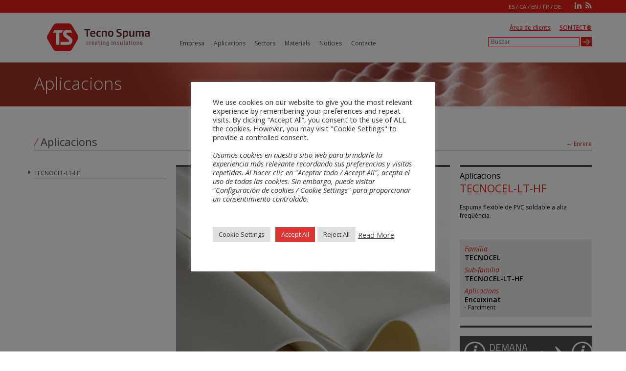

--- FILE ---
content_type: text/html; charset=UTF-8
request_url: https://www.tecno-spuma.com/ca/productos/tecnocel-lt-hf/
body_size: 10672
content:
<!DOCTYPE html>
<html lang="ca">
<head>
<meta charset="UTF-8">
<title>TECNOCEL-LT-HF - espumes industrials</title>
<link rel="profile" href="https://gmpg.org/xfn/11">
<meta id="viewport" name="viewport" content="width=device-width, initial-scale=1.0">
<link rel="pingback" href="https://www.tecno-spuma.com/xmlrpc.php">
<link rel="shortcut icon" type="image/x-icon" href="https://www.tecno-spuma.com/wp-content/themes/sweethomes/favicon.ico">
<meta name='robots' content='index, follow, max-image-preview:large, max-snippet:-1, max-video-preview:-1' />

	<!-- This site is optimized with the Yoast SEO plugin v26.5 - https://yoast.com/wordpress/plugins/seo/ -->
	<link rel="canonical" href="https://www.tecno-spuma.com/ca/productos/tecnocel-lt-hf/" />
	<meta property="og:locale" content="ca_ES" />
	<meta property="og:type" content="article" />
	<meta property="og:title" content="TECNOCEL-LT-HF - espumes industrials" />
	<meta property="og:description" content="Espuma flexible de PVC soldable a alta freqüència." />
	<meta property="og:url" content="https://www.tecno-spuma.com/ca/productos/tecnocel-lt-hf/" />
	<meta property="og:site_name" content="Tecno-Spuma" />
	<meta property="article:modified_time" content="2019-05-23T09:59:47+00:00" />
	<meta property="og:image" content="https://www.tecno-spuma.com/wp-content/uploads/2013/12/tecnocel-LT-HF_2.jpg" />
	<meta property="og:image:width" content="500" />
	<meta property="og:image:height" content="500" />
	<meta property="og:image:type" content="image/jpeg" />
	<meta name="twitter:card" content="summary_large_image" />
	<script type="application/ld+json" class="yoast-schema-graph">{"@context":"https://schema.org","@graph":[{"@type":"WebPage","@id":"https://www.tecno-spuma.com/ca/productos/tecnocel-lt-hf/","url":"https://www.tecno-spuma.com/ca/productos/tecnocel-lt-hf/","name":"TECNOCEL-LT-HF - espumes industrials","isPartOf":{"@id":"https://www.tecno-spuma.com/ca/#website"},"primaryImageOfPage":{"@id":"https://www.tecno-spuma.com/ca/productos/tecnocel-lt-hf/#primaryimage"},"image":{"@id":"https://www.tecno-spuma.com/ca/productos/tecnocel-lt-hf/#primaryimage"},"thumbnailUrl":"https://www.tecno-spuma.com/wp-content/uploads/2013/12/tecnocel-LT-HF_2.jpg","datePublished":"2014-03-12T10:23:52+00:00","dateModified":"2019-05-23T09:59:47+00:00","breadcrumb":{"@id":"https://www.tecno-spuma.com/ca/productos/tecnocel-lt-hf/#breadcrumb"},"inLanguage":"ca","potentialAction":[{"@type":"ReadAction","target":["https://www.tecno-spuma.com/ca/productos/tecnocel-lt-hf/"]}]},{"@type":"ImageObject","inLanguage":"ca","@id":"https://www.tecno-spuma.com/ca/productos/tecnocel-lt-hf/#primaryimage","url":"https://www.tecno-spuma.com/wp-content/uploads/2013/12/tecnocel-LT-HF_2.jpg","contentUrl":"https://www.tecno-spuma.com/wp-content/uploads/2013/12/tecnocel-LT-HF_2.jpg","width":500,"height":500},{"@type":"BreadcrumbList","@id":"https://www.tecno-spuma.com/ca/productos/tecnocel-lt-hf/#breadcrumb","itemListElement":[{"@type":"ListItem","position":1,"name":"Portada","item":"https://www.tecno-spuma.com/ca/"},{"@type":"ListItem","position":2,"name":"productos","item":"https://www.tecno-spuma.com/ca/productos/"},{"@type":"ListItem","position":3,"name":"TECNOCEL-LT-HF"}]},{"@type":"WebSite","@id":"https://www.tecno-spuma.com/ca/#website","url":"https://www.tecno-spuma.com/ca/","name":"Tecno-Spuma","description":"","potentialAction":[{"@type":"SearchAction","target":{"@type":"EntryPoint","urlTemplate":"https://www.tecno-spuma.com/ca/?s={search_term_string}"},"query-input":{"@type":"PropertyValueSpecification","valueRequired":true,"valueName":"search_term_string"}}],"inLanguage":"ca"}]}</script>
	<!-- / Yoast SEO plugin. -->


<link rel="alternate" type="application/rss+xml" title="Tecno-Spuma &raquo; Canal d&#039;informació" href="https://www.tecno-spuma.com/ca/feed/" />
<link rel="alternate" type="application/rss+xml" title="Tecno-Spuma &raquo; Canal dels comentaris" href="https://www.tecno-spuma.com/ca/comments/feed/" />
<link rel="alternate" type="application/rss+xml" title="Tecno-Spuma &raquo; TECNOCEL-LT-HF Canal dels comentaris" href="https://www.tecno-spuma.com/ca/productos/tecnocel-lt-hf/feed/" />
<link rel="alternate" title="oEmbed (JSON)" type="application/json+oembed" href="https://www.tecno-spuma.com/ca/wp-json/oembed/1.0/embed?url=https%3A%2F%2Fwww.tecno-spuma.com%2Fca%2Fproductos%2Ftecnocel-lt-hf%2F" />
<link rel="alternate" title="oEmbed (XML)" type="text/xml+oembed" href="https://www.tecno-spuma.com/ca/wp-json/oembed/1.0/embed?url=https%3A%2F%2Fwww.tecno-spuma.com%2Fca%2Fproductos%2Ftecnocel-lt-hf%2F&#038;format=xml" />
<style id='wp-img-auto-sizes-contain-inline-css' type='text/css'>
img:is([sizes=auto i],[sizes^="auto," i]){contain-intrinsic-size:3000px 1500px}
/*# sourceURL=wp-img-auto-sizes-contain-inline-css */
</style>
<link rel='stylesheet' id='wp-block-library-css' href='https://www.tecno-spuma.com/wp-includes/css/dist/block-library/style.min.css?ver=6.9' type='text/css' media='all' />
<style id='global-styles-inline-css' type='text/css'>
:root{--wp--preset--aspect-ratio--square: 1;--wp--preset--aspect-ratio--4-3: 4/3;--wp--preset--aspect-ratio--3-4: 3/4;--wp--preset--aspect-ratio--3-2: 3/2;--wp--preset--aspect-ratio--2-3: 2/3;--wp--preset--aspect-ratio--16-9: 16/9;--wp--preset--aspect-ratio--9-16: 9/16;--wp--preset--color--black: #000000;--wp--preset--color--cyan-bluish-gray: #abb8c3;--wp--preset--color--white: #ffffff;--wp--preset--color--pale-pink: #f78da7;--wp--preset--color--vivid-red: #cf2e2e;--wp--preset--color--luminous-vivid-orange: #ff6900;--wp--preset--color--luminous-vivid-amber: #fcb900;--wp--preset--color--light-green-cyan: #7bdcb5;--wp--preset--color--vivid-green-cyan: #00d084;--wp--preset--color--pale-cyan-blue: #8ed1fc;--wp--preset--color--vivid-cyan-blue: #0693e3;--wp--preset--color--vivid-purple: #9b51e0;--wp--preset--gradient--vivid-cyan-blue-to-vivid-purple: linear-gradient(135deg,rgb(6,147,227) 0%,rgb(155,81,224) 100%);--wp--preset--gradient--light-green-cyan-to-vivid-green-cyan: linear-gradient(135deg,rgb(122,220,180) 0%,rgb(0,208,130) 100%);--wp--preset--gradient--luminous-vivid-amber-to-luminous-vivid-orange: linear-gradient(135deg,rgb(252,185,0) 0%,rgb(255,105,0) 100%);--wp--preset--gradient--luminous-vivid-orange-to-vivid-red: linear-gradient(135deg,rgb(255,105,0) 0%,rgb(207,46,46) 100%);--wp--preset--gradient--very-light-gray-to-cyan-bluish-gray: linear-gradient(135deg,rgb(238,238,238) 0%,rgb(169,184,195) 100%);--wp--preset--gradient--cool-to-warm-spectrum: linear-gradient(135deg,rgb(74,234,220) 0%,rgb(151,120,209) 20%,rgb(207,42,186) 40%,rgb(238,44,130) 60%,rgb(251,105,98) 80%,rgb(254,248,76) 100%);--wp--preset--gradient--blush-light-purple: linear-gradient(135deg,rgb(255,206,236) 0%,rgb(152,150,240) 100%);--wp--preset--gradient--blush-bordeaux: linear-gradient(135deg,rgb(254,205,165) 0%,rgb(254,45,45) 50%,rgb(107,0,62) 100%);--wp--preset--gradient--luminous-dusk: linear-gradient(135deg,rgb(255,203,112) 0%,rgb(199,81,192) 50%,rgb(65,88,208) 100%);--wp--preset--gradient--pale-ocean: linear-gradient(135deg,rgb(255,245,203) 0%,rgb(182,227,212) 50%,rgb(51,167,181) 100%);--wp--preset--gradient--electric-grass: linear-gradient(135deg,rgb(202,248,128) 0%,rgb(113,206,126) 100%);--wp--preset--gradient--midnight: linear-gradient(135deg,rgb(2,3,129) 0%,rgb(40,116,252) 100%);--wp--preset--font-size--small: 13px;--wp--preset--font-size--medium: 20px;--wp--preset--font-size--large: 36px;--wp--preset--font-size--x-large: 42px;--wp--preset--spacing--20: 0.44rem;--wp--preset--spacing--30: 0.67rem;--wp--preset--spacing--40: 1rem;--wp--preset--spacing--50: 1.5rem;--wp--preset--spacing--60: 2.25rem;--wp--preset--spacing--70: 3.38rem;--wp--preset--spacing--80: 5.06rem;--wp--preset--shadow--natural: 6px 6px 9px rgba(0, 0, 0, 0.2);--wp--preset--shadow--deep: 12px 12px 50px rgba(0, 0, 0, 0.4);--wp--preset--shadow--sharp: 6px 6px 0px rgba(0, 0, 0, 0.2);--wp--preset--shadow--outlined: 6px 6px 0px -3px rgb(255, 255, 255), 6px 6px rgb(0, 0, 0);--wp--preset--shadow--crisp: 6px 6px 0px rgb(0, 0, 0);}:where(.is-layout-flex){gap: 0.5em;}:where(.is-layout-grid){gap: 0.5em;}body .is-layout-flex{display: flex;}.is-layout-flex{flex-wrap: wrap;align-items: center;}.is-layout-flex > :is(*, div){margin: 0;}body .is-layout-grid{display: grid;}.is-layout-grid > :is(*, div){margin: 0;}:where(.wp-block-columns.is-layout-flex){gap: 2em;}:where(.wp-block-columns.is-layout-grid){gap: 2em;}:where(.wp-block-post-template.is-layout-flex){gap: 1.25em;}:where(.wp-block-post-template.is-layout-grid){gap: 1.25em;}.has-black-color{color: var(--wp--preset--color--black) !important;}.has-cyan-bluish-gray-color{color: var(--wp--preset--color--cyan-bluish-gray) !important;}.has-white-color{color: var(--wp--preset--color--white) !important;}.has-pale-pink-color{color: var(--wp--preset--color--pale-pink) !important;}.has-vivid-red-color{color: var(--wp--preset--color--vivid-red) !important;}.has-luminous-vivid-orange-color{color: var(--wp--preset--color--luminous-vivid-orange) !important;}.has-luminous-vivid-amber-color{color: var(--wp--preset--color--luminous-vivid-amber) !important;}.has-light-green-cyan-color{color: var(--wp--preset--color--light-green-cyan) !important;}.has-vivid-green-cyan-color{color: var(--wp--preset--color--vivid-green-cyan) !important;}.has-pale-cyan-blue-color{color: var(--wp--preset--color--pale-cyan-blue) !important;}.has-vivid-cyan-blue-color{color: var(--wp--preset--color--vivid-cyan-blue) !important;}.has-vivid-purple-color{color: var(--wp--preset--color--vivid-purple) !important;}.has-black-background-color{background-color: var(--wp--preset--color--black) !important;}.has-cyan-bluish-gray-background-color{background-color: var(--wp--preset--color--cyan-bluish-gray) !important;}.has-white-background-color{background-color: var(--wp--preset--color--white) !important;}.has-pale-pink-background-color{background-color: var(--wp--preset--color--pale-pink) !important;}.has-vivid-red-background-color{background-color: var(--wp--preset--color--vivid-red) !important;}.has-luminous-vivid-orange-background-color{background-color: var(--wp--preset--color--luminous-vivid-orange) !important;}.has-luminous-vivid-amber-background-color{background-color: var(--wp--preset--color--luminous-vivid-amber) !important;}.has-light-green-cyan-background-color{background-color: var(--wp--preset--color--light-green-cyan) !important;}.has-vivid-green-cyan-background-color{background-color: var(--wp--preset--color--vivid-green-cyan) !important;}.has-pale-cyan-blue-background-color{background-color: var(--wp--preset--color--pale-cyan-blue) !important;}.has-vivid-cyan-blue-background-color{background-color: var(--wp--preset--color--vivid-cyan-blue) !important;}.has-vivid-purple-background-color{background-color: var(--wp--preset--color--vivid-purple) !important;}.has-black-border-color{border-color: var(--wp--preset--color--black) !important;}.has-cyan-bluish-gray-border-color{border-color: var(--wp--preset--color--cyan-bluish-gray) !important;}.has-white-border-color{border-color: var(--wp--preset--color--white) !important;}.has-pale-pink-border-color{border-color: var(--wp--preset--color--pale-pink) !important;}.has-vivid-red-border-color{border-color: var(--wp--preset--color--vivid-red) !important;}.has-luminous-vivid-orange-border-color{border-color: var(--wp--preset--color--luminous-vivid-orange) !important;}.has-luminous-vivid-amber-border-color{border-color: var(--wp--preset--color--luminous-vivid-amber) !important;}.has-light-green-cyan-border-color{border-color: var(--wp--preset--color--light-green-cyan) !important;}.has-vivid-green-cyan-border-color{border-color: var(--wp--preset--color--vivid-green-cyan) !important;}.has-pale-cyan-blue-border-color{border-color: var(--wp--preset--color--pale-cyan-blue) !important;}.has-vivid-cyan-blue-border-color{border-color: var(--wp--preset--color--vivid-cyan-blue) !important;}.has-vivid-purple-border-color{border-color: var(--wp--preset--color--vivid-purple) !important;}.has-vivid-cyan-blue-to-vivid-purple-gradient-background{background: var(--wp--preset--gradient--vivid-cyan-blue-to-vivid-purple) !important;}.has-light-green-cyan-to-vivid-green-cyan-gradient-background{background: var(--wp--preset--gradient--light-green-cyan-to-vivid-green-cyan) !important;}.has-luminous-vivid-amber-to-luminous-vivid-orange-gradient-background{background: var(--wp--preset--gradient--luminous-vivid-amber-to-luminous-vivid-orange) !important;}.has-luminous-vivid-orange-to-vivid-red-gradient-background{background: var(--wp--preset--gradient--luminous-vivid-orange-to-vivid-red) !important;}.has-very-light-gray-to-cyan-bluish-gray-gradient-background{background: var(--wp--preset--gradient--very-light-gray-to-cyan-bluish-gray) !important;}.has-cool-to-warm-spectrum-gradient-background{background: var(--wp--preset--gradient--cool-to-warm-spectrum) !important;}.has-blush-light-purple-gradient-background{background: var(--wp--preset--gradient--blush-light-purple) !important;}.has-blush-bordeaux-gradient-background{background: var(--wp--preset--gradient--blush-bordeaux) !important;}.has-luminous-dusk-gradient-background{background: var(--wp--preset--gradient--luminous-dusk) !important;}.has-pale-ocean-gradient-background{background: var(--wp--preset--gradient--pale-ocean) !important;}.has-electric-grass-gradient-background{background: var(--wp--preset--gradient--electric-grass) !important;}.has-midnight-gradient-background{background: var(--wp--preset--gradient--midnight) !important;}.has-small-font-size{font-size: var(--wp--preset--font-size--small) !important;}.has-medium-font-size{font-size: var(--wp--preset--font-size--medium) !important;}.has-large-font-size{font-size: var(--wp--preset--font-size--large) !important;}.has-x-large-font-size{font-size: var(--wp--preset--font-size--x-large) !important;}
/*# sourceURL=global-styles-inline-css */
</style>

<style id='classic-theme-styles-inline-css' type='text/css'>
/*! This file is auto-generated */
.wp-block-button__link{color:#fff;background-color:#32373c;border-radius:9999px;box-shadow:none;text-decoration:none;padding:calc(.667em + 2px) calc(1.333em + 2px);font-size:1.125em}.wp-block-file__button{background:#32373c;color:#fff;text-decoration:none}
/*# sourceURL=/wp-includes/css/classic-themes.min.css */
</style>
<link rel='stylesheet' id='cookie-law-info-css' href='https://www.tecno-spuma.com/wp-content/plugins/cookie-law-info/legacy/public/css/cookie-law-info-public.css?ver=3.3.8' type='text/css' media='all' />
<link rel='stylesheet' id='cookie-law-info-gdpr-css' href='https://www.tecno-spuma.com/wp-content/plugins/cookie-law-info/legacy/public/css/cookie-law-info-gdpr.css?ver=3.3.8' type='text/css' media='all' />
<link rel='stylesheet' id='sweethomes-style-css' href='https://www.tecno-spuma.com/wp-content/themes/sweethomes/style.css?ver=6.9' type='text/css' media='all' />
<link rel='stylesheet' id='cf7cf-style-css' href='https://www.tecno-spuma.com/wp-content/plugins/cf7-conditional-fields/style.css?ver=2.6.7' type='text/css' media='all' />
<script type="text/javascript" src="https://www.tecno-spuma.com/wp-includes/js/jquery/jquery.min.js?ver=3.7.1" id="jquery-core-js"></script>
<script type="text/javascript" src="https://www.tecno-spuma.com/wp-includes/js/jquery/jquery-migrate.min.js?ver=3.4.1" id="jquery-migrate-js"></script>
<script type="text/javascript" id="cookie-law-info-js-extra">
/* <![CDATA[ */
var Cli_Data = {"nn_cookie_ids":[],"cookielist":[],"non_necessary_cookies":[],"ccpaEnabled":"","ccpaRegionBased":"","ccpaBarEnabled":"","strictlyEnabled":["necessary","obligatoire"],"ccpaType":"gdpr","js_blocking":"1","custom_integration":"","triggerDomRefresh":"","secure_cookies":""};
var cli_cookiebar_settings = {"animate_speed_hide":"500","animate_speed_show":"500","background":"#FFF","border":"#b1a6a6c2","border_on":"","button_1_button_colour":"#dd3333","button_1_button_hover":"#b12929","button_1_link_colour":"#fff","button_1_as_button":"1","button_1_new_win":"","button_2_button_colour":"#333","button_2_button_hover":"#292929","button_2_link_colour":"#444","button_2_as_button":"","button_2_hidebar":"","button_3_button_colour":"#dedfe0","button_3_button_hover":"#b2b2b3","button_3_link_colour":"#333333","button_3_as_button":"1","button_3_new_win":"","button_4_button_colour":"#dedfe0","button_4_button_hover":"#b2b2b3","button_4_link_colour":"#333333","button_4_as_button":"1","button_7_button_colour":"#dd3333","button_7_button_hover":"#b12929","button_7_link_colour":"#fff","button_7_as_button":"1","button_7_new_win":"","font_family":"inherit","header_fix":"","notify_animate_hide":"1","notify_animate_show":"","notify_div_id":"#cookie-law-info-bar","notify_position_horizontal":"right","notify_position_vertical":"bottom","scroll_close":"","scroll_close_reload":"","accept_close_reload":"","reject_close_reload":"","showagain_tab":"1","showagain_background":"#fff","showagain_border":"#000","showagain_div_id":"#cookie-law-info-again","showagain_x_position":"100px","text":"#333333","show_once_yn":"","show_once":"10000","logging_on":"","as_popup":"","popup_overlay":"1","bar_heading_text":"","cookie_bar_as":"popup","popup_showagain_position":"bottom-right","widget_position":"left"};
var log_object = {"ajax_url":"https://www.tecno-spuma.com/wp-admin/admin-ajax.php"};
//# sourceURL=cookie-law-info-js-extra
/* ]]> */
</script>
<script type="text/javascript" src="https://www.tecno-spuma.com/wp-content/plugins/cookie-law-info/legacy/public/js/cookie-law-info-public.js?ver=3.3.8" id="cookie-law-info-js"></script>
<link rel="https://api.w.org/" href="https://www.tecno-spuma.com/ca/wp-json/" /><link rel="EditURI" type="application/rsd+xml" title="RSD" href="https://www.tecno-spuma.com/xmlrpc.php?rsd" />

<link rel='shortlink' href='https://www.tecno-spuma.com/ca/?p=6479' />
<!-- Start Fluid Video Embeds Style Tag -->
<style type="text/css">
/* Fluid Video Embeds */
.fve-video-wrapper {
    position: relative;
    overflow: hidden;
    height: 0;
    background-color: transparent;
    padding-bottom: 56.25%;
    margin: 0.5em 0;
}
.fve-video-wrapper iframe,
.fve-video-wrapper object,
.fve-video-wrapper embed {
    position: absolute;
    display: block;
    top: 0;
    left: 0;
    width: 100%;
    height: 100%;
}
.fve-video-wrapper a.hyperlink-image {
    position: relative;
    display: none;
}
.fve-video-wrapper a.hyperlink-image img {
    position: relative;
    z-index: 2;
    width: 100%;
}
.fve-video-wrapper a.hyperlink-image .fve-play-button {
    position: absolute;
    left: 35%;
    top: 35%;
    right: 35%;
    bottom: 35%;
    z-index: 3;
    background-color: rgba(40, 40, 40, 0.75);
    background-size: 100% 100%;
    border-radius: 10px;
}
.fve-video-wrapper a.hyperlink-image:hover .fve-play-button {
    background-color: rgba(0, 0, 0, 0.85);
}
</style>
<!-- End Fluid Video Embeds Style Tag -->
<style type="text/css">.recentcomments a{display:inline !important;padding:0 !important;margin:0 !important;}</style>

</head>
<body data-rsssl=1 class="wp-singular productos-template-default single single-productos postid-6479 wp-theme-sweethomes">

<script>
  (function(i,s,o,g,r,a,m){i['GoogleAnalyticsObject']=r;i[r]=i[r]||function(){
  (i[r].q=i[r].q||[]).push(arguments)},i[r].l=1*new Date();a=s.createElement(o),
  m=s.getElementsByTagName(o)[0];a.async=1;a.src=g;m.parentNode.insertBefore(a,m)
  })(window,document,'script','https://www.google-analytics.com/analytics.js','ga');

  ga('create', 'UA-49304170-1', 'auto');
  ga('send', 'pageview');

</script>

<a href="https://plus.google.com/113735665718176659002" rel="publisher" class="hide">Google+</a>
<div id="page" class="hfeed site">
		<header id="masthead" class="site-header" role="banner">
	
		<div class="top-header ">
			<div class="container">
				<div class="pull-right hidden-xs">
					<div class="lang_selector">

						<a  href="https://www.tecno-spuma.com/productos/tecnocel-lt-hf/">es</a> / <a class="active" href="https://www.tecno-spuma.com/ca/productos/tecnocel-lt-hf/">ca</a> / <a  href="https://www.tecno-spuma.com/en/productos/tecnocel-lt-hf/">en</a> / <a  href="https://www.tecno-spuma.com/fr/productos/tecnocel-lt-hf/">fr</a> / <a  href="https://www.tecno-spuma.com/de/productos/tecnocel-lt-hf/">de</a>					</div> <!-- lang_selector -->
					<div class="top-links">
						<a href="https://www.linkedin.com/company/tecno-spuma" target="_blank"><i class="icon-linkedin"></i></a>
						<a href="https://tecno-spuma.com/" target="_blank"><i class="icon-rss"></i></a>
					</div>
				</div>
			</div>
		</div>
	
		<div class="container">
			<div class="row">
				<div class="site-branding col-xs-5 col-sm-3 col-md-3">
					<a href="https://www.tecno-spuma.com/ca/" title="Tecno-Spuma" rel="home"><h1 class="site-title">Tecno-Spuma</h1></a>
				</div>
				
				
				
				<div class="col-xs-7 visible-xs head-mobile-buttons nopading">
					<div class="mobile-menu-selector item pull-right">
						<a role="button" data-toggle="collapse" href="#site-navigation" aria-expanded="false" aria-controls="site-navigation" class="collapsed"><i class="icon-1-menu" aria-hidden="true"></i></a>
					</div>
					<div class="mobile-search item pull-right" role="button" data-toggle="collapse" href=".search-mobile" aria-expanded="false" aria-controls="site-navigation" class="collapsed">
						<a href="#" class=""><i class="icon-1-buscar" aria-hidden="true"></i></a>  
					</div>
					<div class="mobile-lang-selector item pull-right">
						<a role="button" data-toggle="collapse" href=".mobile-lang-list" aria-expanded="false" aria-controls="mobile-lang-list" class="collapsed">Idioma <i class="icon-caret-down" aria-hidden="true"></i></a>
					</div>
					
				</div>
				
				<div class="mobile-lang-list collapse visible-xs" style="height:0;" data-collapse-group="head">
					<div class="menu-mobil dark">
						<ul class="">
						<li><a  href="https://www.tecno-spuma.com/productos/tecnocel-lt-hf/">Español</a></li><li><a class="active" href="https://www.tecno-spuma.com/ca/productos/tecnocel-lt-hf/">Català</a></li><li><a  href="https://www.tecno-spuma.com/en/productos/tecnocel-lt-hf/">English</a></li><li><a  href="https://www.tecno-spuma.com/fr/productos/tecnocel-lt-hf/">Français</a></li><li><a  href="https://www.tecno-spuma.com/de/productos/tecnocel-lt-hf/">Deutsch</a></li>						</ul>
					</div>
				</div>
				
				<nav id="site-navigation" class="main-navigation  col-sm-9 col-md-6 collapse menu-mobil dark" role="navigation" data-collapse-group="head">
					<ul id="nav" class="nav menu"><li id="menu-item-4339" class="menu-item menu-item-type-post_type menu-item-object-page menu-item-has-children menu-item-4339 dropdown-submenu"><a href="https://www.tecno-spuma.com/ca/empresa/">Empresa</a></li>
<li id="menu-item-4340" class="menu-item menu-item-type-taxonomy menu-item-object-tipologia current-productos-ancestor current-menu-parent current-productos-parent menu-item-has-children menu-item-4340 dropdown-submenu"><a rel="httptecno-spumacomtipologiaabsorcion" href="https://www.tecno-spuma.com/ca/tipologia/aplicacions/">Aplicacions</a></li>
<li id="menu-item-4421" class="menu-item menu-item-type-taxonomy menu-item-object-tipologia current-productos-ancestor current-menu-parent current-productos-parent menu-item-has-children menu-item-4421 dropdown-submenu"><a href="https://www.tecno-spuma.com/ca/tipologia/sectors-ca/">Sectors</a></li>
<li id="menu-item-4502" class="menu-item menu-item-type-taxonomy menu-item-object-tipologia current-productos-ancestor current-menu-parent current-productos-parent menu-item-has-children menu-item-4502 dropdown-submenu"><a href="https://www.tecno-spuma.com/ca/tipologia/materials-ca/">Materials</a></li>
<li id="menu-item-4515" class="menu-item menu-item-type-post_type menu-item-object-page menu-item-4515"><a href="https://www.tecno-spuma.com/ca/noticies/">Notícies</a></li>
<li id="menu-item-4516" class="menu-item menu-item-type-post_type menu-item-object-page menu-item-4516"><a href="https://www.tecno-spuma.com/ca/contacte/">Contacte</a></li>
</ul>				</nav><!-- #site-navigation -->
				
				<div class="search-mobile col-xs-12 visible-xs collapse" data-collapse-group="head">
					<form role="search" method="get" class="search-form clearfix form-inline" action="https://www.tecno-spuma.com/ca/">
						<label class="pull-left">
							<input type="search" class="search-field" placeholder="Buscar" value="" name="s" title="Search for:">
						</label>
						<button type="submit" class="search-submit pull-left"><img src='https://tecno-spuma.com/wp-content/themes/sweethomes/img/btn-search.png'></button>
						<!-- <input type="submit" class="search-submit" value="Search"> -->
					</form>
				</div>
				
				<div class="top-right col-sm-3 col-md-3 hidden-xs hidden-sm">
					<div class="row">
						<div class="col-sm-12 enlaces-head">
							<ul>
								<li><a href="#">Àrea de clients</a></li>
								<li><a href="http://www.sontect.com/">SONTECT®</a></li>
							</ul>
						</div>
					</div>
					<div class="row">
						<div class="col-sm-12">
							<form role="search" method="get" class="search-form" action="https://www.tecno-spuma.com/ca/">
	<label>
		<span class="screen-reader-text">Recerca per:</span>
		<input type="search" class="search-field" placeholder="Buscar" value="" name="s" title="Search for:">
	</label>
	<button type="submit" class="search-submit"><img src='https://tecno-spuma.com/wp-content/themes/sweethomes/img/btn-search.png'></button>
	<!-- <input type="submit" class="search-submit" value="Search"> -->
</form>
						</div>
					</div>
				</div>
				
			</div> <!-- row -->
		</div> <!-- container -->
		
	</header><!-- #masthead -->

	<div id="content" class="site-content">

	
<div class="contenedor-titulo imgLiquid imgLiquidFill  hidden-xs">

	<img class="img-responsive" src="https://www.tecno-spuma.com/wp-content/themes/sweethomes/img/imagen-head-apartado.jpg" alt="" />	<div class="container">
		<div class="row">
			<div class="col-sm-12">
				<h1 class="entry-title">Aplicacions</h1>			</div>
		</div>
	</div>
</div><!-- .entry-header -->
	<div id="primary" class="content-area container">
		<main id="main" class="site-main row" role="main">

		<!--<div class="row"> -->
			<div class="col-sm-12">

							<header class="entry-header clearfix">
					<h2><a href="#"></a> / <span>Aplicacions</span>
					</h2> <a href="https://www.tecno-spuma.com/ca/tipologia/aplicacions/" class="pull-right"> &larr; Enrere </a>
				</header>
			</div>
		<!--</div> -->


		
<nav id="site-sub-navigation" class="sub-navigation col-sm-3 hidden-xs" role="navigation">

<ul class="products-submenu"><li class="active"><a href="https://www.tecno-spuma.com/ca/productos/tecnocel-lt-hf/">TECNOCEL-LT-HF</a></li></ul>

</nav>

		



					<div class="entry-content col-sm-6">
						<div class="row prod-col-ppal">
							<div class="col-sm-12 product-image">

								<img src="https://www.tecno-spuma.com/wp-content/uploads/2013/12/tecnocel-LT-HF_2-460x460.jpg" class="attachment-prod-image size-prod-image wp-post-image img-responsive" alt="">
							</div>
						</div>

						<div class="main-info col-xs-12 visible-xs">
							<header class="entry-header">
								<h3>Aplicacions</h3>
								<h1 class="entry-title">TECNOCEL-LT-HF</h1>
							</header><!-- .entry-header -->

							<div class="row">
								<div class="col-sm-12 prod-col-sec">
									<p>Espuma flexible de PVC soldable a alta freqüència.</p>
								</div>
							</div>

							<div class="info-product">
								<div class="row">
									<div class="col-sm-12 prod-col-sec">

										<div class="familia-terms"><h2>Família</h2><h3>TECNOCEL</h3><h2>Sub-família</h2><h3>TECNOCEL-LT-HF</h3></div><h2>Aplicacions</h2><h3>Encoixinat</h3><ul><li>Farciment</li></ul>									</div>
								</div>
							</div>

						</div>

						<div class="row prod-col-ppal">
							<div class="col-sm-12 product-colors">
								<h3>Colors</h3>						
								<ul class="product-colores-list"><li class="blanco"><img class="img-responsive" src="https://www.tecno-spuma.com/wp-content/themes/sweethomes/img/colores/blanco.png" /><span class="colores-name">Blanc</span></li></ul>							</div>
						</div>
						<div class="row prod-col-ppal">
							<div class="col-sm-6 product-propieties">
								<h3>Propietats</h3>								<ul class="product-propiedades-list"><li class="celda cerrada"><img class="img-responsive" src="https://www.tecno-spuma.com/wp-content/themes/sweethomes/img/propiedades/celda-cerrada.png" /><span class="propiedades-name">Cel.les tancades</span></li></ul>							</div>

							<div class="col-sm-6 product-presentaciones">
								<h3>Presentacions</h3>								<ul class="product-presentacion-list"><li class="rollo"><img class="img-responsive" src="https://www.tecno-spuma.com/wp-content/themes/sweethomes/img/presentacion/rollo.png" /><span class="presentacion-name">Rotllo</span></li></ul>							</div>
						</div>

					</div><!-- .entry-content -->

					<div class="main-info col-sm-3">
						<header class="entry-header hidden-xs">
							<h3>Aplicacions</h3>
							<h1 class="entry-title">TECNOCEL-LT-HF</h1>
						</header><!-- .entry-header -->

						<div class="row hidden-xs">
							<div class="col-sm-12 prod-col-sec">
								<p>Espuma flexible de PVC soldable a alta freqüència.</p>
							</div>
						</div>

						<div class="info-product hidden-xs">
							<div class="row">
								<div class="col-sm-12 prod-col-sec">

									<div class="familia-terms"><h2>Família</h2><h3>TECNOCEL</h3><h2>Sub-família</h2><h3>TECNOCEL-LT-HF</h3></div><h2>Aplicacions</h2><h3>Encoixinat</h3><ul><li>Farciment</li></ul>								</div>
							</div>
						</div>

						<hr class="sep-product">

						<div class="row">
							<div class="col-sm-12">
								<div class="solicita-info">
									<a href="https://www.tecno-spuma.com/ca/contacte/">
										Demana <br> Informació  <i class="icon-ir"></i>
									</a>
								</div>
							</div>
						</div>


					</div>

		
		</main><!-- #main -->
	</div><!-- #primary -->



	</div><!-- #content -->
	<div class="container separa hidden-xs">
		<div class="row">
			<div class="col-sm-12">
				<div class="linea-separador-footer"></div>
			</div>
		</div>
	</div>
	<div class="pre-footer container">
		<div class="row">
			<div class="menu-foot col-sm-9">
				<div class="row">
					<div class="col-sm-4">
					
						<div class="dest-container"><a href="https://www.tecno-spuma.com/ca/tipologia/aplicacions/"><img class="img-responsive" src="https://www.tecno-spuma.com/wp-content/uploads/2024/09/novedades_pz-troq2.jpg" alt="tecno spuma"></a><div class="dest-titulo">Aplicacions</div><div class="dest-deco"><i class="icon-ir"></i></div></div>					</div>
					<div class="col-sm-4">
						<div class="dest-container"><a href="https://www.tecno-spuma.com/ca/tipologia/sectors-ca/"><img class="img-responsive" src="https://www.tecno-spuma.com/wp-content/uploads/2024/09/novedades_tren2.jpg" alt="tecno spuma"></a><div class="dest-titulo">Sectors</div><div class="dest-deco"><i class="icon-ir"></i></div></div>					</div>
					<div class="col-sm-4">
						<div class="dest-container"><a href="https://www.tecno-spuma.com/ca/tipologia/materials-ca/"><img class="img-responsive" src="https://www.tecno-spuma.com/wp-content/uploads/2024/09/novedades_basotect-ondulado.jpg" alt="tecno spuma"></a><div class="dest-titulo">Materials</div><div class="dest-deco"><i class="icon-ir"></i></div></div>					</div>
				</div>
			</div>
			<div class="blog-mobile col-xs-12 visible-xs">
				<div class="dest-largo-container"><div class="blog-mobile-text"><h3>SONTECT®</h3><p>Confort acoustic, economic, amb estil i sense obres</p></div><a href="https://www.sontect.com/"><img class="img-responsive" src="https://www.tecno-spuma.com/wp-content/uploads/2013/09/banner-mobile.jpg" alt="tecno spuma"></a><div class="dest-deco-txt">Visita el nostre blog<i class="icon-ir"></i></div></div>				
			</div>
			
			<div class="news-and-catalog col-sm-3">
				
				<h3 class="footer-title">Notícies recents</h3>
				<div class="last-article element">
										 
				
					<div class="article">
						<p>En nom de tot l&#8217;equip de Tecno Spuma, volem expressar ...</p><div class="more-info"><a href="https://www.tecno-spuma.com/ca/tancament-de-lempresa-per-festes-nadalenques-2025/">+ informació <i class="icon-double-angle-right"></i></a></div>					</div>
				</div>
				<div class="contact-button element">
					<div class="">
						<a href="https://www.tecno-spuma.com/ca/contacte/"><span>Contactar amb</span> <br>Tecno-Spuma <i class="icon-ir"></i></a>
					</div>
				</div>
				<div class="download-catalog element">
					<div class="">
						<a href="https://www.tecno-spuma.com/ca/descarregues-catalegs/"><span>Descàrrega</span><br> Catàlegs</a>
					</div>
				</div>
			</div>
		</div>
		<div class="row">
			<div class="col-sm-9 hidden-xs">
				<div class="dest-largo-container"><a href="https://www.sontect.com/"><img class="img-responsive" src="https://www.tecno-spuma.com/wp-content/uploads/2024/06/banner-blog-CAT_R.jpg" alt="tecno spuma"></a><div class="dest-deco-txt">Visita el nostre blog<i class="icon-ir"></i></div></div>			</div>
			<div class="col-xs-12 col-sm-3 element">
				<div class="dest-corto-container"><a href="https://www.tecno-spuma.com/ca/certificats-2/"><img class="img-responsive hidden-xs" src="https://www.tecno-spuma.com/wp-content/uploads/2024/02/Logo-ISO-9001-ISO-14001_9105022209_ES_QR-Code-1.jpg" alt="tecno spuma"><img class="img-responsive visible-xs" src="https://www.tecno-spuma.com/wp-content/uploads/2024/02/Logo-ISO-9001-ISO-14001_9105022209_ES_QR-Code-1.jpg" alt="tecno spuma"></a><div class="dest-deco-txt-big"><a href="https://www.tecno-spuma.com/ca/certificats-2/"><span>Descàrrega</span><br> certificats<i class="icon-ir"></i></a></div></div>			</div>
		</div>
		
	</div>

	<footer id="colophon" class="site-footer container" role="contentinfo">
		<div class="cont-footer">
			<div class="row">
				<div class="site-info col-sm-3 hidden-xs">
					<p class="texto-foot-1">
					Tecno Spuma S.L. &copy; 2025					</p>
					<p class="texto-foot-2">
					C/Santa Coloma 16 <br>
					Pol. Ind. Puigtió · 17412 Maçanet de la Selva<br>
					Girona (España)<br>
					Tel.: +34 972 859 314
					</p>
					<p class="texto-foot-3">
					<a href="mailto:info@tecno-spuma.com">info@tecno-spuma.com</a>
					</p>
				</div><!-- .site-info -->
				
				<nav id="site-navigation" class="secon-navigation  col-sm-6" role="navigation">
					<ul id="nav" class="menu"><li id="menu-item-4254" class="menu-item menu-item-type-post_type menu-item-object-page menu-item-4254"><a href="https://www.tecno-spuma.com/ca/empresa/">Empresa</a></li>
<li id="menu-item-4779" class="menu-item menu-item-type-taxonomy menu-item-object-tipologia current-productos-ancestor current-menu-parent current-productos-parent menu-item-4779"><a href="https://www.tecno-spuma.com/ca/tipologia/aplicacions/">Aplicacions</a></li>
<li id="menu-item-7668" class="menu-item menu-item-type-taxonomy menu-item-object-tipologia current-productos-ancestor current-menu-parent current-productos-parent menu-item-7668"><a href="https://www.tecno-spuma.com/ca/tipologia/aplicacions/">Aplicacions</a></li>
<li id="menu-item-4780" class="menu-item menu-item-type-taxonomy menu-item-object-tipologia current-productos-ancestor current-menu-parent current-productos-parent menu-item-4780"><a href="https://www.tecno-spuma.com/ca/tipologia/sectors-ca/">Sectors</a></li>
<li id="menu-item-7664" class="menu-item menu-item-type-taxonomy menu-item-object-tipologia current-productos-ancestor current-menu-parent current-productos-parent menu-item-7664"><a href="https://www.tecno-spuma.com/ca/tipologia/sectors-ca/">Sectors</a></li>
<li id="menu-item-4781" class="menu-item menu-item-type-taxonomy menu-item-object-tipologia current-productos-ancestor current-menu-parent current-productos-parent menu-item-4781"><a href="https://www.tecno-spuma.com/ca/tipologia/materials-ca/">Materials</a></li>
<li id="menu-item-7669" class="menu-item menu-item-type-taxonomy menu-item-object-tipologia current-productos-ancestor current-menu-parent current-productos-parent menu-item-7669"><a href="https://www.tecno-spuma.com/ca/tipologia/materials-ca/">Materials</a></li>
<li id="menu-item-4258" class="menu-item menu-item-type-post_type menu-item-object-page menu-item-4258"><a href="https://www.tecno-spuma.com/ca/noticies/">Notícies</a></li>
<li id="menu-item-4259" class="menu-item menu-item-type-post_type menu-item-object-page menu-item-4259"><a href="https://www.tecno-spuma.com/ca/contacte/">Contacte</a></li>
<li id="menu-item-4914" class="menu-item menu-item-type-post_type menu-item-object-page menu-item-4914"><a href="https://www.tecno-spuma.com/ca/empresa/codi-etic/">Codi Ètic</a></li>
<li id="menu-item-8309" class="menu-item menu-item-type-post_type menu-item-object-page menu-item-8309"><a href="https://www.tecno-spuma.com/ca/empresa/canal-etic/">Canal Ètic</a></li>
<li id="menu-item-7660" class="menu-item menu-item-type-post_type menu-item-object-page menu-item-7660"><a href="https://www.tecno-spuma.com/ca/empresa/treballa-amb-nosaltres/">Treballa amb nosaltres</a></li>
</ul>				</nav><!-- #site-navigation -->
				
				<div class="footer-right col-sm-3">
					<div class="social-foot">
						<a href="https://www.linkedin.com/company/tecno-spuma" target="_blank"><i class="icon-linkedin"></i></a>
						<a href="https://www.tecno-spuma.com/" target="_blank"><i class="icon-rss"></i></a>
					</div>
					<div class="aviso-legal">
						<ul>
							<li><a href="https://www.tecno-spuma.com/ca/mapa-del-web/">Mapa web</a></li>
							<li><a href="https://www.tecno-spuma.com/ca/aviso-legal/">Avís Legal</a></li>
						</ul>
					</div>
	     		</div>
	     		
	     		<div class="site-info col-xs-12 visible-xs">
					<p class="texto-foot-1">
					Tecno Spuma S.L. &copy; 2025					</p>
					<p class="texto-foot-2">
					C/Santa Coloma 16 <br>
					Pol. Ind. Puigtió · 17412 Maçanet de la Selva<br>
					Girona (España)<br>
					Tel.: +34 972 859 314
					</p>
					<p class="texto-foot-3">
					<a href="mailto:info@tecno-spuma.com">info@tecno-spuma.com</a>
					</p>
				</div><!-- .site-info -->
	     		
			</div>
		</div>
		
	</footer><!-- #colophon -->
</div><!-- #page -->

<script type="speculationrules">
{"prefetch":[{"source":"document","where":{"and":[{"href_matches":"/ca/*"},{"not":{"href_matches":["/wp-*.php","/wp-admin/*","/wp-content/uploads/*","/wp-content/*","/wp-content/plugins/*","/wp-content/themes/sweethomes/*","/ca/*\\?(.+)"]}},{"not":{"selector_matches":"a[rel~=\"nofollow\"]"}},{"not":{"selector_matches":".no-prefetch, .no-prefetch a"}}]},"eagerness":"conservative"}]}
</script>
<!--googleoff: all--><div id="cookie-law-info-bar" data-nosnippet="true"><span><div class="cli-bar-container cli-style-v2"><div class="cli-bar-message">We use cookies on our website to give you the most relevant experience by remembering your preferences and repeat visits. By clicking “Accept All”, you consent to the use of ALL the cookies. However, you may visit "Cookie Settings" to provide a controlled consent.<br />
<br />
<em>Usamos cookies en nuestro sitio web para brindarle la experiencia más relevante recordando sus preferencias y visitas repetidas. Al hacer clic en "Aceptar todo / Accept All", acepta el uso de todas las cookies. Sin embargo, puede visitar "Configuración de cookies / Cookie Settings" para proporcionar un consentimiento controlado.</em></div><br />
<br />
<div class="cli-bar-btn_container"><br />
<a role='button' class="medium cli-plugin-button cli-plugin-main-button cli_settings_button" style="margin:0px 5px 0px 0px">Cookie Settings</a><br />
<a id="wt-cli-accept-all-btn" role='button' data-cli_action="accept_all" class="wt-cli-element medium cli-plugin-button wt-cli-accept-all-btn cookie_action_close_header cli_action_button">Accept All</a><br />
<a role='button' id="cookie_action_close_header_reject" class="medium cli-plugin-button cli-plugin-main-button cookie_action_close_header_reject cli_action_button wt-cli-reject-btn" data-cli_action="reject">Reject All</a><br />
<a href="https://www.tecno-spuma.com/cookie-policy/" id="CONSTANT_OPEN_URL" target="_blank" class="cli-plugin-main-link">Read More</a><br />
</div></div><br />
</span></div><div id="cookie-law-info-again" data-nosnippet="true"><span id="cookie_hdr_showagain">Manage consent</span></div><div class="cli-modal" data-nosnippet="true" id="cliSettingsPopup" tabindex="-1" role="dialog" aria-labelledby="cliSettingsPopup" aria-hidden="true">
  <div class="cli-modal-dialog" role="document">
	<div class="cli-modal-content cli-bar-popup">
		  <button type="button" class="cli-modal-close" id="cliModalClose">
			<svg class="" viewBox="0 0 24 24"><path d="M19 6.41l-1.41-1.41-5.59 5.59-5.59-5.59-1.41 1.41 5.59 5.59-5.59 5.59 1.41 1.41 5.59-5.59 5.59 5.59 1.41-1.41-5.59-5.59z"></path><path d="M0 0h24v24h-24z" fill="none"></path></svg>
			<span class="wt-cli-sr-only">Tanca</span>
		  </button>
		  <div class="cli-modal-body">
			<div class="cli-container-fluid cli-tab-container">
	<div class="cli-row">
		<div class="cli-col-12 cli-align-items-stretch cli-px-0">
			<div class="cli-privacy-overview">
				<h4>Privacy Overview</h4>				<div class="cli-privacy-content">
					<div class="cli-privacy-content-text">This website uses cookies to improve your experience while you navigate through the website. Out of these, the cookies that are categorized as necessary are stored on your browser as they are essential for the working of basic functionalities of the website. We also use third-party cookies that help us analyze and understand how you use this website. These cookies will be stored in your browser only with your consent. You also have the option to opt-out of these cookies. But opting out of some of these cookies may affect your browsing experience.</div>
				</div>
				<a class="cli-privacy-readmore" aria-label="Mostra'n més" role="button" data-readmore-text="Mostra'n més" data-readless-text="Mostra'n menys"></a>			</div>
		</div>
		<div class="cli-col-12 cli-align-items-stretch cli-px-0 cli-tab-section-container">
					</div>
	</div>
</div>
		  </div>
		  <div class="cli-modal-footer">
			<div class="wt-cli-element cli-container-fluid cli-tab-container">
				<div class="cli-row">
					<div class="cli-col-12 cli-align-items-stretch cli-px-0">
						<div class="cli-tab-footer wt-cli-privacy-overview-actions">
						
															<a id="wt-cli-privacy-save-btn" role="button" tabindex="0" data-cli-action="accept" class="wt-cli-privacy-btn cli_setting_save_button wt-cli-privacy-accept-btn cli-btn">DESA I ACCEPTA</a>
													</div>
												<div class="wt-cli-ckyes-footer-section">
							<div class="wt-cli-ckyes-brand-logo">Gràcies a <a href="https://www.cookieyes.com/"><img src="https://www.tecno-spuma.com/wp-content/plugins/cookie-law-info/legacy/public/images/logo-cookieyes.svg" alt="CookieYes Logo"></a></div>
						</div>
						
					</div>
				</div>
			</div>
		</div>
	</div>
  </div>
</div>
<div class="cli-modal-backdrop cli-fade cli-settings-overlay"></div>
<div class="cli-modal-backdrop cli-fade cli-popupbar-overlay"></div>
<!--googleon: all--><script type="text/javascript" src="https://www.tecno-spuma.com/wp-content/themes/sweethomes/js/libs/main-libs.min.js?ver=1.0" id="main-libs-js"></script>
<script type="text/javascript" src="https://www.tecno-spuma.com/wp-includes/js/comment-reply.min.js?ver=6.9" id="comment-reply-js" async="async" data-wp-strategy="async" fetchpriority="low"></script>
<script type="text/javascript" src="https://www.tecno-spuma.com/wp-includes/js/dist/hooks.min.js?ver=dd5603f07f9220ed27f1" id="wp-hooks-js"></script>
<script type="text/javascript" src="https://www.tecno-spuma.com/wp-includes/js/dist/i18n.min.js?ver=c26c3dc7bed366793375" id="wp-i18n-js"></script>
<script type="text/javascript" id="wp-i18n-js-after">
/* <![CDATA[ */
wp.i18n.setLocaleData( { 'text direction\u0004ltr': [ 'ltr' ] } );
//# sourceURL=wp-i18n-js-after
/* ]]> */
</script>
<script type="text/javascript" src="https://www.tecno-spuma.com/wp-content/plugins/contact-form-7/includes/swv/js/index.js?ver=6.0.6" id="swv-js"></script>
<script type="text/javascript" id="contact-form-7-js-translations">
/* <![CDATA[ */
( function( domain, translations ) {
	var localeData = translations.locale_data[ domain ] || translations.locale_data.messages;
	localeData[""].domain = domain;
	wp.i18n.setLocaleData( localeData, domain );
} )( "contact-form-7", {"translation-revision-date":"2025-04-11 11:03:18+0000","generator":"GlotPress\/4.0.1","domain":"messages","locale_data":{"messages":{"":{"domain":"messages","plural-forms":"nplurals=2; plural=n != 1;","lang":"ca"},"This contact form is placed in the wrong place.":["Aquest formulari de contacte est\u00e0 col\u00b7locat en el lloc equivocat."],"Error:":["Error:"]}},"comment":{"reference":"includes\/js\/index.js"}} );
//# sourceURL=contact-form-7-js-translations
/* ]]> */
</script>
<script type="text/javascript" src="https://www.tecno-spuma.com/wp-content/plugins/contact-form-7/includes/js/index.js?ver=6.0.6" id="contact-form-7-js"></script>
<script type="text/javascript" id="wpcf7cf-scripts-js-extra">
/* <![CDATA[ */
var wpcf7cf_global_settings = {"ajaxurl":"https://www.tecno-spuma.com/wp-admin/admin-ajax.php"};
//# sourceURL=wpcf7cf-scripts-js-extra
/* ]]> */
</script>
<script type="text/javascript" src="https://www.tecno-spuma.com/wp-content/plugins/cf7-conditional-fields/js/scripts.js?ver=2.6.7" id="wpcf7cf-scripts-js"></script>
<script type="text/javascript" src="https://www.tecno-spuma.com/wp-content/themes/sweethomes/js/app/type.js?ver=1.0" id="app-type-js"></script>
<script type="text/javascript" src="https://www.tecno-spuma.com/wp-content/themes/sweethomes/js/app/events.js?ver=1.0" id="app-events-js"></script>

</body>
</html>

--- FILE ---
content_type: text/css
request_url: https://www.tecno-spuma.com/wp-content/themes/sweethomes/style.css?ver=6.9
body_size: 26897
content:
/*!
 * Bootstrap v3.0.0
 *
 * Copyright 2013 Twitter, Inc
 * Licensed under the Apache License v2.0
 * http://www.apache.org/licenses/LICENSE-2.0
 *
 * Designed and built with all the love in the world by @mdo and @fat.
 *//*! normalize.css v2.1.0 | MIT License | git.io/normalize */article,aside,details,figcaption,figure,footer,header,hgroup,main,nav,section,summary{display:block}audio,canvas,video{display:inline-block}audio:not([controls]){display:none;height:0}[hidden]{display:none}html{font-family:sans-serif;-webkit-text-size-adjust:100%;-ms-text-size-adjust:100%}body{margin:0}a:focus{outline:thin dotted}a:active,a:hover{outline:0}h1{font-size:2em;margin:.67em 0}abbr[title]{border-bottom:1px dotted}b,strong{font-weight:700}dfn{font-style:italic}hr{-moz-box-sizing:content-box;box-sizing:content-box;height:0}mark{background:#ff0;color:#000}code,kbd,pre,samp{font-family:monospace,serif;font-size:1em}pre{white-space:pre-wrap}q{quotes:"\201C" "\201D" "\2018" "\2019"}small{font-size:80%}sub,sup{font-size:75%;line-height:0;position:relative;vertical-align:baseline}sup{top:-.5em}sub{bottom:-.25em}img{border:0}svg:not(:root){overflow:hidden}figure{margin:0}fieldset{border:1px solid silver;margin:0 2px;padding:.35em .625em .75em}legend{border:0;padding:0}button,input,select,textarea{font-family:inherit;font-size:100%;margin:0}button,input{line-height:normal}button,select{text-transform:none}button,html input[type=button],input[type=reset],input[type=submit]{-webkit-appearance:button;cursor:pointer}button[disabled],html input[disabled]{cursor:default}input[type=checkbox],input[type=radio]{box-sizing:border-box;padding:0}input[type=search]{-webkit-appearance:textfield;-moz-box-sizing:content-box;-webkit-box-sizing:content-box;box-sizing:content-box}input[type=search]::-webkit-search-cancel-button,input[type=search]::-webkit-search-decoration{-webkit-appearance:none}button::-moz-focus-inner,input::-moz-focus-inner{border:0;padding:0}textarea{overflow:auto;vertical-align:top}table{border-collapse:collapse;border-spacing:0}@media print{*{text-shadow:none!important;color:#000!important;background:0 0!important;box-shadow:none!important}a,a:visited{text-decoration:underline}a[href]:after{content:" (" attr(href) ")"}abbr[title]:after{content:" (" attr(title) ")"}.ir a:after,a[href^="javascript:"]:after,a[href^="#"]:after{content:""}blockquote,pre{border:1px solid #999;page-break-inside:avoid}thead{display:table-header-group}img,tr{page-break-inside:avoid}img{max-width:100%!important}@page{margin:2cm .5cm}h2,h3,p{orphans:3;widows:3}h2,h3{page-break-after:avoid}.navbar{display:none}.table td,.table th{background-color:#fff!important}.btn>.caret,.dropup>.btn>.caret{border-top-color:#000!important}.label{border:1px solid #000}.table{border-collapse:collapse!important}.table-bordered td,.table-bordered th{border:1px solid #ddd!important}}*,:after,:before{-webkit-box-sizing:border-box;-moz-box-sizing:border-box;box-sizing:border-box}html{font-size:62.5%;-webkit-tap-highlight-color:transparent}body{font-family:"Open Sans","Helvetica Neue",Helvetica,Arial,sans-serif;font-size:12px;line-height:1.42857143;color:#4d4d4d;background-color:#fff}button,input,select,textarea{font-family:inherit;font-size:inherit;line-height:inherit}button,input,select[multiple],textarea{background-image:none}a{color:#e2231a;text-decoration:none}a:focus,a:hover{color:#9d1812;text-decoration:underline}a:focus{outline:thin dotted #333;outline:5px auto -webkit-focus-ring-color;outline-offset:-2px}img{vertical-align:middle}.img-responsive{display:block;max-width:100%;height:auto}.img-rounded{border-radius:6px}.img-thumbnail{padding:4px;line-height:1.42857143;background-color:#fff;border:1px solid #ddd;border-radius:4px;-webkit-transition:all .2s ease-in-out;transition:all .2s ease-in-out;display:inline-block;max-width:100%;height:auto}.img-circle{border-radius:50%}hr{margin-top:17px;margin-bottom:17px;border:0;border-top:1px solid #eee}.sr-only{position:absolute;width:1px;height:1px;margin:-1px;padding:0;overflow:hidden;clip:rect(0 0 0 0);border:0}p{margin:0 0 8.5px}.lead{margin-bottom:17px;font-size:13.8px;font-weight:200;line-height:1.4}@media (min-width:768px){.lead{font-size:18px}}small{font-size:85%}cite{font-style:normal}.text-muted{color:#999}.text-primary{color:#428bca}.text-warning{color:#c09853}.text-danger{color:#b94a48}.text-success{color:#468847}.text-info{color:#3a87ad}.text-left{text-align:left}.text-right{text-align:right}.text-center{text-align:center}.h1,.h2,.h3,.h4,.h5,.h6,h1,h2,h3,h4,h5,h6{font-family:"Open Sans","Helvetica Neue",Helvetica,Arial,sans-serif;font-weight:400;line-height:1.1}.h1 small,.h2 small,.h3 small,.h4 small,.h5 small,.h6 small,h1 small,h2 small,h3 small,h4 small,h5 small,h6 small{font-weight:400;line-height:1;color:#999}h1,h2,h3{margin-top:17px;margin-bottom:8.5px}h4,h5,h6{margin-top:8.5px;margin-bottom:8.5px}.h1,h1{font-size:31px}.h2,h2{font-size:25px}.h3,h3{font-size:21px}.h4,h4{font-size:15px}.h5,h5{font-size:12px}.h6,h6{font-size:11px}.h1 small,h1 small{font-size:21px}.h2 small,h2 small{font-size:15px}.h3 small,.h4 small,h3 small,h4 small{font-size:12px}.page-header{padding-bottom:7.5px;margin:34px 0 17px;border-bottom:1px solid #eee}ol,ul{margin-top:0;margin-bottom:8.5px}ol ol,ol ul,ul ol,ul ul{margin-bottom:0}.list-unstyled{padding-left:0;list-style:none}.list-inline{padding-left:0;list-style:none}.list-inline>li{display:inline-block;padding-left:5px;padding-right:5px}dl{margin-bottom:17px}dd,dt{line-height:1.42857143}dt{font-weight:700}dd{margin-left:0}@media (min-width:768px){.dl-horizontal dt{float:left;width:160px;clear:left;text-align:right;overflow:hidden;text-overflow:ellipsis;white-space:nowrap}.dl-horizontal dd{margin-left:180px}.dl-horizontal dd:after,.dl-horizontal dd:before{content:" ";display:table}.dl-horizontal dd:after{clear:both}.dl-horizontal dd:after,.dl-horizontal dd:before{content:" ";display:table}.dl-horizontal dd:after{clear:both}}abbr[data-original-title],abbr[title]{cursor:help;border-bottom:1px dotted #999}abbr.initialism{font-size:90%;text-transform:uppercase}blockquote{padding:8.5px 17px;margin:0 0 17px;border-left:5px solid #eee}blockquote p{font-size:15px;font-weight:300;line-height:1.25}blockquote p:last-child{margin-bottom:0}blockquote small{display:block;line-height:1.42857143;color:#999}blockquote small:before{content:'\2014 \00A0'}blockquote.pull-right{padding-right:15px;padding-left:0;border-right:5px solid #eee;border-left:0}blockquote.pull-right p,blockquote.pull-right small{text-align:right}blockquote.pull-right small:before{content:''}blockquote.pull-right small:after{content:'\00A0 \2014'}blockquote:after,blockquote:before,q:after,q:before{content:""}address{display:block;margin-bottom:17px;font-style:normal;line-height:1.42857143}code,pre{font-family:Monaco,Menlo,Consolas,"Courier New",monospace}code{padding:2px 4px;font-size:90%;color:#c7254e;background-color:#f9f2f4;white-space:nowrap;border-radius:4px}pre{display:block;padding:8px;margin:0 0 8.5px;font-size:11px;line-height:1.42857143;word-break:break-all;word-wrap:break-word;color:#333;background-color:#f5f5f5;border:1px solid #ccc;border-radius:4px}pre.prettyprint{margin-bottom:17px}pre code{padding:0;font-size:inherit;color:inherit;white-space:pre-wrap;background-color:transparent;border:0}.pre-scrollable{max-height:340px;overflow-y:scroll}.container{margin-right:auto;margin-left:auto;padding-left:10px;padding-right:10px}.container:after,.container:before{content:" ";display:table}.container:after{clear:both}.container:after,.container:before{content:" ";display:table}.container:after{clear:both}.row{margin-left:-10px;margin-right:-10px}.row:after,.row:before{content:" ";display:table}.row:after{clear:both}.row:after,.row:before{content:" ";display:table}.row:after{clear:both}.col-lg-1,.col-lg-10,.col-lg-11,.col-lg-12,.col-lg-2,.col-lg-3,.col-lg-4,.col-lg-5,.col-lg-6,.col-lg-7,.col-lg-8,.col-lg-9,.col-md-1,.col-md-10,.col-md-11,.col-md-12,.col-md-2,.col-md-3,.col-md-4,.col-md-5,.col-md-6,.col-md-7,.col-md-8,.col-md-9,.col-sm-1,.col-sm-10,.col-sm-11,.col-sm-12,.col-sm-2,.col-sm-3,.col-sm-4,.col-sm-5,.col-sm-6,.col-sm-7,.col-sm-8,.col-sm-9,.col-xs-1,.col-xs-10,.col-xs-11,.col-xs-12,.col-xs-2,.col-xs-3,.col-xs-4,.col-xs-5,.col-xs-6,.col-xs-7,.col-xs-8,.col-xs-9{position:relative;min-height:1px;padding-left:10px;padding-right:10px}.col-xs-1,.col-xs-10,.col-xs-11,.col-xs-2,.col-xs-3,.col-xs-4,.col-xs-5,.col-xs-6,.col-xs-7,.col-xs-8,.col-xs-9{float:left}.col-xs-1{width:8.33333333%}.col-xs-2{width:16.66666667%}.col-xs-3{width:25%}.col-xs-4{width:33.33333333%}.col-xs-5{width:41.66666667%}.col-xs-6{width:50%}.col-xs-7{width:58.33333333%}.col-xs-8{width:66.66666667%}.col-xs-9{width:75%}.col-xs-10{width:83.33333333%}.col-xs-11{width:91.66666667%}.col-xs-12{width:100%}@media (min-width:768px){.container{max-width:740px}.col-sm-1,.col-sm-10,.col-sm-11,.col-sm-2,.col-sm-3,.col-sm-4,.col-sm-5,.col-sm-6,.col-sm-7,.col-sm-8,.col-sm-9{float:left}.col-sm-1{width:8.33333333%}.col-sm-2{width:16.66666667%}.col-sm-3{width:25%}.col-sm-4{width:33.33333333%}.col-sm-5{width:41.66666667%}.col-sm-6{width:50%}.col-sm-7{width:58.33333333%}.col-sm-8{width:66.66666667%}.col-sm-9{width:75%}.col-sm-10{width:83.33333333%}.col-sm-11{width:91.66666667%}.col-sm-12{width:100%}.col-sm-push-1{left:8.33333333%}.col-sm-push-2{left:16.66666667%}.col-sm-push-3{left:25%}.col-sm-push-4{left:33.33333333%}.col-sm-push-5{left:41.66666667%}.col-sm-push-6{left:50%}.col-sm-push-7{left:58.33333333%}.col-sm-push-8{left:66.66666667%}.col-sm-push-9{left:75%}.col-sm-push-10{left:83.33333333%}.col-sm-push-11{left:91.66666667%}.col-sm-pull-1{right:8.33333333%}.col-sm-pull-2{right:16.66666667%}.col-sm-pull-3{right:25%}.col-sm-pull-4{right:33.33333333%}.col-sm-pull-5{right:41.66666667%}.col-sm-pull-6{right:50%}.col-sm-pull-7{right:58.33333333%}.col-sm-pull-8{right:66.66666667%}.col-sm-pull-9{right:75%}.col-sm-pull-10{right:83.33333333%}.col-sm-pull-11{right:91.66666667%}.col-sm-offset-1{margin-left:8.33333333%}.col-sm-offset-2{margin-left:16.66666667%}.col-sm-offset-3{margin-left:25%}.col-sm-offset-4{margin-left:33.33333333%}.col-sm-offset-5{margin-left:41.66666667%}.col-sm-offset-6{margin-left:50%}.col-sm-offset-7{margin-left:58.33333333%}.col-sm-offset-8{margin-left:66.66666667%}.col-sm-offset-9{margin-left:75%}.col-sm-offset-10{margin-left:83.33333333%}.col-sm-offset-11{margin-left:91.66666667%}}@media (min-width:992px){.container{max-width:960px}.col-md-1,.col-md-10,.col-md-11,.col-md-2,.col-md-3,.col-md-4,.col-md-5,.col-md-6,.col-md-7,.col-md-8,.col-md-9{float:left}.col-md-1{width:8.33333333%}.col-md-2{width:16.66666667%}.col-md-3{width:25%}.col-md-4{width:33.33333333%}.col-md-5{width:41.66666667%}.col-md-6{width:50%}.col-md-7{width:58.33333333%}.col-md-8{width:66.66666667%}.col-md-9{width:75%}.col-md-10{width:83.33333333%}.col-md-11{width:91.66666667%}.col-md-12{width:100%}.col-md-push-0{left:auto}.col-md-push-1{left:8.33333333%}.col-md-push-2{left:16.66666667%}.col-md-push-3{left:25%}.col-md-push-4{left:33.33333333%}.col-md-push-5{left:41.66666667%}.col-md-push-6{left:50%}.col-md-push-7{left:58.33333333%}.col-md-push-8{left:66.66666667%}.col-md-push-9{left:75%}.col-md-push-10{left:83.33333333%}.col-md-push-11{left:91.66666667%}.col-md-pull-0{right:auto}.col-md-pull-1{right:8.33333333%}.col-md-pull-2{right:16.66666667%}.col-md-pull-3{right:25%}.col-md-pull-4{right:33.33333333%}.col-md-pull-5{right:41.66666667%}.col-md-pull-6{right:50%}.col-md-pull-7{right:58.33333333%}.col-md-pull-8{right:66.66666667%}.col-md-pull-9{right:75%}.col-md-pull-10{right:83.33333333%}.col-md-pull-11{right:91.66666667%}.col-md-offset-0{margin-left:0}.col-md-offset-1{margin-left:8.33333333%}.col-md-offset-2{margin-left:16.66666667%}.col-md-offset-3{margin-left:25%}.col-md-offset-4{margin-left:33.33333333%}.col-md-offset-5{margin-left:41.66666667%}.col-md-offset-6{margin-left:50%}.col-md-offset-7{margin-left:58.33333333%}.col-md-offset-8{margin-left:66.66666667%}.col-md-offset-9{margin-left:75%}.col-md-offset-10{margin-left:83.33333333%}.col-md-offset-11{margin-left:91.66666667%}}@media (min-width:1200px){.container{max-width:1160px}.col-lg-1,.col-lg-10,.col-lg-11,.col-lg-2,.col-lg-3,.col-lg-4,.col-lg-5,.col-lg-6,.col-lg-7,.col-lg-8,.col-lg-9{float:left}.col-lg-1{width:8.33333333%}.col-lg-2{width:16.66666667%}.col-lg-3{width:25%}.col-lg-4{width:33.33333333%}.col-lg-5{width:41.66666667%}.col-lg-6{width:50%}.col-lg-7{width:58.33333333%}.col-lg-8{width:66.66666667%}.col-lg-9{width:75%}.col-lg-10{width:83.33333333%}.col-lg-11{width:91.66666667%}.col-lg-12{width:100%}.col-lg-push-0{left:auto}.col-lg-push-1{left:8.33333333%}.col-lg-push-2{left:16.66666667%}.col-lg-push-3{left:25%}.col-lg-push-4{left:33.33333333%}.col-lg-push-5{left:41.66666667%}.col-lg-push-6{left:50%}.col-lg-push-7{left:58.33333333%}.col-lg-push-8{left:66.66666667%}.col-lg-push-9{left:75%}.col-lg-push-10{left:83.33333333%}.col-lg-push-11{left:91.66666667%}.col-lg-pull-0{right:auto}.col-lg-pull-1{right:8.33333333%}.col-lg-pull-2{right:16.66666667%}.col-lg-pull-3{right:25%}.col-lg-pull-4{right:33.33333333%}.col-lg-pull-5{right:41.66666667%}.col-lg-pull-6{right:50%}.col-lg-pull-7{right:58.33333333%}.col-lg-pull-8{right:66.66666667%}.col-lg-pull-9{right:75%}.col-lg-pull-10{right:83.33333333%}.col-lg-pull-11{right:91.66666667%}.col-lg-offset-0{margin-left:0}.col-lg-offset-1{margin-left:8.33333333%}.col-lg-offset-2{margin-left:16.66666667%}.col-lg-offset-3{margin-left:25%}.col-lg-offset-4{margin-left:33.33333333%}.col-lg-offset-5{margin-left:41.66666667%}.col-lg-offset-6{margin-left:50%}.col-lg-offset-7{margin-left:58.33333333%}.col-lg-offset-8{margin-left:66.66666667%}.col-lg-offset-9{margin-left:75%}.col-lg-offset-10{margin-left:83.33333333%}.col-lg-offset-11{margin-left:91.66666667%}}table{max-width:100%;background-color:transparent}th{text-align:left}.table{width:100%;margin-bottom:17px}.table tbody>tr>td,.table tbody>tr>th,.table tfoot>tr>td,.table tfoot>tr>th,.table thead>tr>td,.table thead>tr>th{padding:8px;line-height:1.42857143;vertical-align:top;border-top:1px solid #ddd}.table thead>tr>th{vertical-align:bottom;border-bottom:2px solid #ddd}.table caption+thead tr:first-child td,.table caption+thead tr:first-child th,.table colgroup+thead tr:first-child td,.table colgroup+thead tr:first-child th,.table thead:first-child tr:first-child td,.table thead:first-child tr:first-child th{border-top:0}.table tbody+tbody{border-top:2px solid #ddd}.table .table{background-color:#fff}.table-condensed tbody>tr>td,.table-condensed tbody>tr>th,.table-condensed tfoot>tr>td,.table-condensed tfoot>tr>th,.table-condensed thead>tr>td,.table-condensed thead>tr>th{padding:5px}.table-bordered{border:1px solid #ddd}.table-bordered>tbody>tr>td,.table-bordered>tbody>tr>th,.table-bordered>tfoot>tr>td,.table-bordered>tfoot>tr>th,.table-bordered>thead>tr>td,.table-bordered>thead>tr>th{border:1px solid #ddd}.table-bordered>thead>tr>td,.table-bordered>thead>tr>th{border-bottom-width:2px}.table-striped>tbody>tr:nth-child(odd)>td,.table-striped>tbody>tr:nth-child(odd)>th{background-color:#f9f9f9}.table-hover>tbody>tr:hover>td,.table-hover>tbody>tr:hover>th{background-color:#f5f5f5}table col[class*=col-]{float:none;display:table-column}table td[class*=col-],table th[class*=col-]{float:none;display:table-cell}.table>tbody>tr.active>td,.table>tbody>tr.active>th,.table>tbody>tr>td.active,.table>tbody>tr>th.active,.table>tfoot>tr.active>td,.table>tfoot>tr.active>th,.table>tfoot>tr>td.active,.table>tfoot>tr>th.active,.table>thead>tr.active>td,.table>thead>tr.active>th,.table>thead>tr>td.active,.table>thead>tr>th.active{background-color:#f5f5f5}.table>tbody>tr.success>td,.table>tbody>tr.success>th,.table>tbody>tr>td.success,.table>tbody>tr>th.success,.table>tfoot>tr.success>td,.table>tfoot>tr.success>th,.table>tfoot>tr>td.success,.table>tfoot>tr>th.success,.table>thead>tr.success>td,.table>thead>tr.success>th,.table>thead>tr>td.success,.table>thead>tr>th.success{background-color:#dff0d8;border-color:#d6e9c6}.table-hover>tbody>tr.success:hover>td,.table-hover>tbody>tr>td.success:hover,.table-hover>tbody>tr>th.success:hover{background-color:#d0e9c6;border-color:#c9e2b3}.table>tbody>tr.danger>td,.table>tbody>tr.danger>th,.table>tbody>tr>td.danger,.table>tbody>tr>th.danger,.table>tfoot>tr.danger>td,.table>tfoot>tr.danger>th,.table>tfoot>tr>td.danger,.table>tfoot>tr>th.danger,.table>thead>tr.danger>td,.table>thead>tr.danger>th,.table>thead>tr>td.danger,.table>thead>tr>th.danger{background-color:#f2dede;border-color:#eed3d7}.table-hover>tbody>tr.danger:hover>td,.table-hover>tbody>tr>td.danger:hover,.table-hover>tbody>tr>th.danger:hover{background-color:#ebcccc;border-color:#e6c1c7}.table>tbody>tr.warning>td,.table>tbody>tr.warning>th,.table>tbody>tr>td.warning,.table>tbody>tr>th.warning,.table>tfoot>tr.warning>td,.table>tfoot>tr.warning>th,.table>tfoot>tr>td.warning,.table>tfoot>tr>th.warning,.table>thead>tr.warning>td,.table>thead>tr.warning>th,.table>thead>tr>td.warning,.table>thead>tr>th.warning{background-color:#fcf8e3;border-color:#fbeed5}.table-hover>tbody>tr.warning:hover>td,.table-hover>tbody>tr>td.warning:hover,.table-hover>tbody>tr>th.warning:hover{background-color:#faf2cc;border-color:#f8e5be}@media (max-width:768px){.table-responsive{width:100%;margin-bottom:15px;overflow-y:hidden;overflow-x:scroll;border:1px solid #ddd}.table-responsive>.table{margin-bottom:0;background-color:#fff}.table-responsive>.table>tbody>tr>td,.table-responsive>.table>tbody>tr>th,.table-responsive>.table>tfoot>tr>td,.table-responsive>.table>tfoot>tr>th,.table-responsive>.table>thead>tr>td,.table-responsive>.table>thead>tr>th{white-space:nowrap}.table-responsive>.table-bordered{border:0}.table-responsive>.table-bordered>tbody>tr>td:first-child,.table-responsive>.table-bordered>tbody>tr>th:first-child,.table-responsive>.table-bordered>tfoot>tr>td:first-child,.table-responsive>.table-bordered>tfoot>tr>th:first-child,.table-responsive>.table-bordered>thead>tr>td:first-child,.table-responsive>.table-bordered>thead>tr>th:first-child{border-left:0}.table-responsive>.table-bordered>tbody>tr>td:last-child,.table-responsive>.table-bordered>tbody>tr>th:last-child,.table-responsive>.table-bordered>tfoot>tr>td:last-child,.table-responsive>.table-bordered>tfoot>tr>th:last-child,.table-responsive>.table-bordered>thead>tr>td:last-child,.table-responsive>.table-bordered>thead>tr>th:last-child{border-right:0}.table-responsive>.table-bordered>tbody>tr:last-child>td,.table-responsive>.table-bordered>tbody>tr:last-child>th,.table-responsive>.table-bordered>tfoot>tr:last-child>td,.table-responsive>.table-bordered>tfoot>tr:last-child>th,.table-responsive>.table-bordered>thead>tr:last-child>td,.table-responsive>.table-bordered>thead>tr:last-child>th{border-bottom:0}}fieldset{padding:0;margin:0;border:0}legend{display:block;width:100%;padding:0;margin-bottom:17px;font-size:18px;line-height:inherit;color:#333;border:0;border-bottom:1px solid #e5e5e5}label{display:inline-block;margin-bottom:5px;font-weight:700}input[type=search]{-webkit-box-sizing:border-box;-moz-box-sizing:border-box;box-sizing:border-box}input[type=checkbox],input[type=radio]{margin:4px 0 0;margin-top:1px\9;line-height:normal}input[type=file]{display:block}select[multiple],select[size]{height:auto}select optgroup{font-size:inherit;font-style:inherit;font-family:inherit}input[type=file]:focus,input[type=checkbox]:focus,input[type=radio]:focus{outline:thin dotted #333;outline:5px auto -webkit-focus-ring-color;outline-offset:-2px}input[type=number]::-webkit-inner-spin-button,input[type=number]::-webkit-outer-spin-button{height:auto}.form-control:-moz-placeholder{color:#999}.form-control::-moz-placeholder{color:#999}.form-control:-ms-input-placeholder{color:#999}.form-control::-webkit-input-placeholder{color:#999}.form-control{display:block;width:100%;height:31px;padding:6px 12px;font-size:12px;line-height:1.42857143;color:#555;vertical-align:middle;background-color:#fff;border:1px solid #ccc;border-radius:4px;-webkit-box-shadow:inset 0 1px 1px rgba(0,0,0,.075);box-shadow:inset 0 1px 1px rgba(0,0,0,.075);-webkit-transition:border-color ease-in-out .15s,box-shadow ease-in-out .15s;transition:border-color ease-in-out .15s,box-shadow ease-in-out .15s}.form-control:focus{border-color:#66afe9;outline:0;-webkit-box-shadow:inset 0 1px 1px rgba(0,0,0,.075),0 0 8px rgba(102,175,233,.6);box-shadow:inset 0 1px 1px rgba(0,0,0,.075),0 0 8px rgba(102,175,233,.6)}.form-control[disabled],.form-control[readonly],fieldset[disabled] .form-control{cursor:not-allowed;background-color:#eee}textarea.form-control{height:auto}.form-group{margin-bottom:15px}.checkbox,.radio{display:block;min-height:17px;margin-top:10px;margin-bottom:10px;padding-left:20px;vertical-align:middle}.checkbox label,.radio label{display:inline;margin-bottom:0;font-weight:400;cursor:pointer}.checkbox input[type=checkbox],.checkbox-inline input[type=checkbox],.radio input[type=radio],.radio-inline input[type=radio]{float:left;margin-left:-20px}.checkbox+.checkbox,.radio+.radio{margin-top:-5px}.checkbox-inline,.radio-inline{display:inline-block;padding-left:20px;margin-bottom:0;vertical-align:middle;font-weight:400;cursor:pointer}.checkbox-inline+.checkbox-inline,.radio-inline+.radio-inline{margin-top:0;margin-left:10px}.checkbox-inline[disabled],.checkbox[disabled],.radio-inline[disabled],.radio[disabled],fieldset[disabled] .checkbox,fieldset[disabled] .checkbox-inline,fieldset[disabled] .radio,fieldset[disabled] .radio-inline,fieldset[disabled] input[type=checkbox],fieldset[disabled] input[type=radio],input[type=checkbox][disabled],input[type=radio][disabled]{cursor:not-allowed}.input-sm{height:28px;padding:5px 10px;font-size:11px;line-height:1.5;border-radius:3px}select.input-sm{height:28px;line-height:28px}textarea.input-sm{height:auto}.input-lg{height:41px;padding:10px 16px;font-size:15px;line-height:1.33;border-radius:6px}select.input-lg{height:41px;line-height:41px}textarea.input-lg{height:auto}.has-warning .control-label,.has-warning .help-block{color:#c09853}.has-warning .form-control{border-color:#c09853;-webkit-box-shadow:inset 0 1px 1px rgba(0,0,0,.075);box-shadow:inset 0 1px 1px rgba(0,0,0,.075)}.has-warning .form-control:focus{border-color:#a47e3c;-webkit-box-shadow:inset 0 1px 1px rgba(0,0,0,.075),0 0 6px #dbc59e;box-shadow:inset 0 1px 1px rgba(0,0,0,.075),0 0 6px #dbc59e}.has-warning .input-group-addon{color:#c09853;border-color:#c09853;background-color:#fcf8e3}.has-error .control-label,.has-error .help-block{color:#b94a48}.has-error .form-control{border-color:#b94a48;-webkit-box-shadow:inset 0 1px 1px rgba(0,0,0,.075);box-shadow:inset 0 1px 1px rgba(0,0,0,.075)}.has-error .form-control:focus{border-color:#953b39;-webkit-box-shadow:inset 0 1px 1px rgba(0,0,0,.075),0 0 6px #d59392;box-shadow:inset 0 1px 1px rgba(0,0,0,.075),0 0 6px #d59392}.has-error .input-group-addon{color:#b94a48;border-color:#b94a48;background-color:#f2dede}.has-success .control-label,.has-success .help-block{color:#468847}.has-success .form-control{border-color:#468847;-webkit-box-shadow:inset 0 1px 1px rgba(0,0,0,.075);box-shadow:inset 0 1px 1px rgba(0,0,0,.075)}.has-success .form-control:focus{border-color:#356635;-webkit-box-shadow:inset 0 1px 1px rgba(0,0,0,.075),0 0 6px #7aba7b;box-shadow:inset 0 1px 1px rgba(0,0,0,.075),0 0 6px #7aba7b}.has-success .input-group-addon{color:#468847;border-color:#468847;background-color:#dff0d8}.form-control-static{margin-bottom:0;padding-top:7px}.help-block{display:block;margin-top:5px;margin-bottom:10px;color:#8d8d8d}@media (min-width:768px){.form-inline .form-group{display:inline-block;margin-bottom:0;vertical-align:middle}.form-inline .form-control{display:inline-block}.form-inline .checkbox,.form-inline .radio{display:inline-block;margin-top:0;margin-bottom:0;padding-left:0}.form-inline .checkbox input[type=checkbox],.form-inline .radio input[type=radio]{float:none;margin-left:0}}.form-horizontal .checkbox,.form-horizontal .checkbox-inline,.form-horizontal .control-label,.form-horizontal .radio,.form-horizontal .radio-inline{margin-top:0;margin-bottom:0;padding-top:7px}.form-horizontal .form-group{margin-left:-10px;margin-right:-10px}.form-horizontal .form-group:after,.form-horizontal .form-group:before{content:" ";display:table}.form-horizontal .form-group:after{clear:both}.form-horizontal .form-group:after,.form-horizontal .form-group:before{content:" ";display:table}.form-horizontal .form-group:after{clear:both}@media (min-width:768px){.form-horizontal .control-label{text-align:right}}.btn{display:inline-block;padding:6px 12px;margin-bottom:0;font-size:12px;font-weight:400;line-height:1.42857143;text-align:center;vertical-align:middle;cursor:pointer;border:1px solid transparent;border-radius:4px;white-space:nowrap;-webkit-user-select:none;-moz-user-select:none;-ms-user-select:none;-o-user-select:none;user-select:none}.btn:focus{outline:thin dotted #333;outline:5px auto -webkit-focus-ring-color;outline-offset:-2px}.btn:focus,.btn:hover{color:#333;text-decoration:none}.btn.active,.btn:active{outline:0;background-image:none;-webkit-box-shadow:inset 0 3px 5px rgba(0,0,0,.125);box-shadow:inset 0 3px 5px rgba(0,0,0,.125)}.btn.disabled,.btn[disabled],fieldset[disabled] .btn{cursor:not-allowed;pointer-events:none;opacity:.65;filter:alpha(opacity=65);-webkit-box-shadow:none;box-shadow:none}.btn-default{color:#333;background-color:#fff;border-color:#ccc}.btn-default.active,.btn-default:active,.btn-default:focus,.btn-default:hover,.open .dropdown-toggle.btn-default{color:#333;background-color:#ebebeb;border-color:#adadad}.btn-default.active,.btn-default:active,.open .dropdown-toggle.btn-default{background-image:none}.btn-default.disabled,.btn-default.disabled.active,.btn-default.disabled:active,.btn-default.disabled:focus,.btn-default.disabled:hover,.btn-default[disabled],.btn-default[disabled].active,.btn-default[disabled]:active,.btn-default[disabled]:focus,.btn-default[disabled]:hover,fieldset[disabled] .btn-default,fieldset[disabled] .btn-default.active,fieldset[disabled] .btn-default:active,fieldset[disabled] .btn-default:focus,fieldset[disabled] .btn-default:hover{background-color:#fff;border-color:#ccc}.btn-primary{color:#fff;background-color:#428bca;border-color:#357ebd}.btn-primary.active,.btn-primary:active,.btn-primary:focus,.btn-primary:hover,.open .dropdown-toggle.btn-primary{color:#fff;background-color:#3276b1;border-color:#285e8e}.btn-primary.active,.btn-primary:active,.open .dropdown-toggle.btn-primary{background-image:none}.btn-primary.disabled,.btn-primary.disabled.active,.btn-primary.disabled:active,.btn-primary.disabled:focus,.btn-primary.disabled:hover,.btn-primary[disabled],.btn-primary[disabled].active,.btn-primary[disabled]:active,.btn-primary[disabled]:focus,.btn-primary[disabled]:hover,fieldset[disabled] .btn-primary,fieldset[disabled] .btn-primary.active,fieldset[disabled] .btn-primary:active,fieldset[disabled] .btn-primary:focus,fieldset[disabled] .btn-primary:hover{background-color:#428bca;border-color:#357ebd}.btn-warning{color:#fff;background-color:#f0ad4e;border-color:#eea236}.btn-warning.active,.btn-warning:active,.btn-warning:focus,.btn-warning:hover,.open .dropdown-toggle.btn-warning{color:#fff;background-color:#ed9c28;border-color:#d58512}.btn-warning.active,.btn-warning:active,.open .dropdown-toggle.btn-warning{background-image:none}.btn-warning.disabled,.btn-warning.disabled.active,.btn-warning.disabled:active,.btn-warning.disabled:focus,.btn-warning.disabled:hover,.btn-warning[disabled],.btn-warning[disabled].active,.btn-warning[disabled]:active,.btn-warning[disabled]:focus,.btn-warning[disabled]:hover,fieldset[disabled] .btn-warning,fieldset[disabled] .btn-warning.active,fieldset[disabled] .btn-warning:active,fieldset[disabled] .btn-warning:focus,fieldset[disabled] .btn-warning:hover{background-color:#f0ad4e;border-color:#eea236}.btn-danger{color:#fff;background-color:#d9534f;border-color:#d43f3a}.btn-danger.active,.btn-danger:active,.btn-danger:focus,.btn-danger:hover,.open .dropdown-toggle.btn-danger{color:#fff;background-color:#d2322d;border-color:#ac2925}.btn-danger.active,.btn-danger:active,.open .dropdown-toggle.btn-danger{background-image:none}.btn-danger.disabled,.btn-danger.disabled.active,.btn-danger.disabled:active,.btn-danger.disabled:focus,.btn-danger.disabled:hover,.btn-danger[disabled],.btn-danger[disabled].active,.btn-danger[disabled]:active,.btn-danger[disabled]:focus,.btn-danger[disabled]:hover,fieldset[disabled] .btn-danger,fieldset[disabled] .btn-danger.active,fieldset[disabled] .btn-danger:active,fieldset[disabled] .btn-danger:focus,fieldset[disabled] .btn-danger:hover{background-color:#d9534f;border-color:#d43f3a}.btn-success{color:#fff;background-color:#5cb85c;border-color:#4cae4c}.btn-success.active,.btn-success:active,.btn-success:focus,.btn-success:hover,.open .dropdown-toggle.btn-success{color:#fff;background-color:#47a447;border-color:#398439}.btn-success.active,.btn-success:active,.open .dropdown-toggle.btn-success{background-image:none}.btn-success.disabled,.btn-success.disabled.active,.btn-success.disabled:active,.btn-success.disabled:focus,.btn-success.disabled:hover,.btn-success[disabled],.btn-success[disabled].active,.btn-success[disabled]:active,.btn-success[disabled]:focus,.btn-success[disabled]:hover,fieldset[disabled] .btn-success,fieldset[disabled] .btn-success.active,fieldset[disabled] .btn-success:active,fieldset[disabled] .btn-success:focus,fieldset[disabled] .btn-success:hover{background-color:#5cb85c;border-color:#4cae4c}.btn-info{color:#fff;background-color:#5bc0de;border-color:#46b8da}.btn-info.active,.btn-info:active,.btn-info:focus,.btn-info:hover,.open .dropdown-toggle.btn-info{color:#fff;background-color:#39b3d7;border-color:#269abc}.btn-info.active,.btn-info:active,.open .dropdown-toggle.btn-info{background-image:none}.btn-info.disabled,.btn-info.disabled.active,.btn-info.disabled:active,.btn-info.disabled:focus,.btn-info.disabled:hover,.btn-info[disabled],.btn-info[disabled].active,.btn-info[disabled]:active,.btn-info[disabled]:focus,.btn-info[disabled]:hover,fieldset[disabled] .btn-info,fieldset[disabled] .btn-info.active,fieldset[disabled] .btn-info:active,fieldset[disabled] .btn-info:focus,fieldset[disabled] .btn-info:hover{background-color:#5bc0de;border-color:#46b8da}.btn-link{color:#e2231a;font-weight:400;cursor:pointer;border-radius:0}.btn-link,.btn-link:active,.btn-link[disabled],fieldset[disabled] .btn-link{background-color:transparent;-webkit-box-shadow:none;box-shadow:none}.btn-link,.btn-link:active,.btn-link:focus,.btn-link:hover{border-color:transparent}.btn-link:focus,.btn-link:hover{color:#9d1812;text-decoration:underline;background-color:transparent}.btn-link[disabled]:focus,.btn-link[disabled]:hover,fieldset[disabled] .btn-link:focus,fieldset[disabled] .btn-link:hover{color:#999;text-decoration:none}.btn-lg{padding:10px 16px;font-size:15px;line-height:1.33;border-radius:6px}.btn-sm,.btn-xs{padding:5px 10px;font-size:11px;line-height:1.5;border-radius:3px}.btn-xs{padding:1px 5px}.btn-block{display:block;width:100%;padding-left:0;padding-right:0}.btn-block+.btn-block{margin-top:5px}input[type=button].btn-block,input[type=reset].btn-block,input[type=submit].btn-block{width:100%}.fade{opacity:0;-webkit-transition:opacity .15s linear;transition:opacity .15s linear}.fade.in{opacity:1}.collapse{display:none}.collapse.in{display:block}.collapsing{position:relative;height:0;overflow:hidden;-webkit-transition:height .35s ease;transition:height .35s ease}/*!
 *  Font Awesome 3.2.1
 *  the iconic font designed for Bootstrap
 *  ------------------------------------------------------------------------------
 *  The full suite of pictographic icons, examples, and documentation can be
 *  found at http://fontawesome.io.  Stay up to date on Twitter at
 *  http://twitter.com/fontawesome.
 *
 *  License
 *  ------------------------------------------------------------------------------
 *  - The Font Awesome font is licensed under SIL OFL 1.1 -
 *    http://scripts.sil.org/OFL
 *  - Font Awesome CSS, LESS, and SASS files are licensed under MIT License -
 *    http://opensource.org/licenses/mit-license.html
 *  - Font Awesome documentation licensed under CC BY 3.0 -
 *    http://creativecommons.org/licenses/by/3.0/
 *  - Attribution is no longer required in Font Awesome 3.0, but much appreciated:
 *    "Font Awesome by Dave Gandy - http://fontawesome.io"
 *
 *  Author - Dave Gandy
 *  ------------------------------------------------------------------------------
 *  Email: dave@fontawesome.io
 *  Twitter: http://twitter.com/davegandy
 *  Work: Lead Product Designer @ Kyruus - http://kyruus.com
 */@font-face{font-family:FontAwesome;src:url(css/less/fontface/fontawesome-webfont.eot?v=3.2.1);src:url(css/less/fontface/fontawesome-webfont.eot?#iefix&v=3.2.1) format('embedded-opentype'),url(css/less/fontface/fontawesome-webfont.woff?v=3.2.1) format('woff'),url(css/less/fontface/fontawesome-webfont.ttf?v=3.2.1) format('truetype'),url(css/less/fontface/fontawesome-webfont.svg#fontawesomeregular?v=3.2.1) format('svg');font-weight:400;font-style:normal}[class*=" icon-"],[class^=icon-]{font-family:FontAwesome;font-weight:400;font-style:normal;text-decoration:inherit;-webkit-font-smoothing:antialiased}[class*=" icon-"]:before,[class^=icon-]:before{text-decoration:inherit;display:inline-block;speak:none}.icon-large:before{vertical-align:-10%;font-size:1.33333333em}a [class*=" icon-"],a [class^=icon-]{display:inline}[class*=" icon-"].icon-fixed-width,[class^=icon-].icon-fixed-width{display:inline-block;width:1.14285714em;text-align:right;padding-right:.28571429em}[class*=" icon-"].icon-fixed-width.icon-large,[class^=icon-].icon-fixed-width.icon-large{width:1.42857143em}.icons-ul{margin-left:2.14285714em;list-style-type:none}.icons-ul>li{position:relative}.icons-ul .icon-li{position:absolute;left:-2.14285714em;width:2.14285714em;text-align:center;line-height:inherit}[class*=" icon-"].hide,[class^=icon-].hide{display:none}.icon-muted{color:#eee}.icon-light{color:#fff}.icon-dark{color:#333}.icon-border{border:solid 1px #eee;padding:.2em .25em .15em;-webkit-border-radius:3px;-moz-border-radius:3px;border-radius:3px}.icon-2x{font-size:2em}.icon-2x.icon-border{border-width:2px;-webkit-border-radius:4px;-moz-border-radius:4px;border-radius:4px}.icon-3x{font-size:3em}.icon-3x.icon-border{border-width:3px;-webkit-border-radius:5px;-moz-border-radius:5px;border-radius:5px}.icon-4x{font-size:4em}.icon-4x.icon-border{border-width:4px;-webkit-border-radius:6px;-moz-border-radius:6px;border-radius:6px}.icon-5x{font-size:5em}.icon-5x.icon-border{border-width:5px;-webkit-border-radius:7px;-moz-border-radius:7px;border-radius:7px}.pull-right{float:right}.pull-left{float:left}[class*=" icon-"].pull-left,[class^=icon-].pull-left{margin-right:.3em}[class*=" icon-"].pull-right,[class^=icon-].pull-right{margin-left:.3em}[class*=" icon-"],[class^=icon-]{display:inline;width:auto;height:auto;line-height:normal;vertical-align:baseline;background-image:none;background-position:0 0;background-repeat:repeat;margin-top:0}.dropdown-menu>.active>a>[class*=" icon-"],.dropdown-menu>.active>a>[class^=icon-],.dropdown-menu>li>a:hover>[class*=" icon-"],.dropdown-menu>li>a:hover>[class^=icon-],.dropdown-submenu:hover>a>[class*=" icon-"],.dropdown-submenu:hover>a>[class^=icon-],.icon-white,.nav-list>.active>a>[class*=" icon-"],.nav-list>.active>a>[class^=icon-],.nav-pills>.active>a>[class*=" icon-"],.nav-pills>.active>a>[class^=icon-],.navbar-inverse .nav>.active>a>[class*=" icon-"],.navbar-inverse .nav>.active>a>[class^=icon-]{background-image:none}.btn [class*=" icon-"].icon-large,.btn [class^=icon-].icon-large,.nav [class*=" icon-"].icon-large,.nav [class^=icon-].icon-large{line-height:.9em}.btn [class*=" icon-"].icon-spin,.btn [class^=icon-].icon-spin,.nav [class*=" icon-"].icon-spin,.nav [class^=icon-].icon-spin{display:inline-block}.nav-pills [class*=" icon-"],.nav-pills [class*=" icon-"].icon-large,.nav-pills [class^=icon-],.nav-pills [class^=icon-].icon-large,.nav-tabs [class*=" icon-"],.nav-tabs [class*=" icon-"].icon-large,.nav-tabs [class^=icon-],.nav-tabs [class^=icon-].icon-large{line-height:.9em}.btn [class*=" icon-"].pull-left.icon-2x,.btn [class*=" icon-"].pull-right.icon-2x,.btn [class^=icon-].pull-left.icon-2x,.btn [class^=icon-].pull-right.icon-2x{margin-top:.18em}.btn [class*=" icon-"].icon-spin.icon-large,.btn [class^=icon-].icon-spin.icon-large{line-height:.8em}.btn.btn-small [class*=" icon-"].pull-left.icon-2x,.btn.btn-small [class*=" icon-"].pull-right.icon-2x,.btn.btn-small [class^=icon-].pull-left.icon-2x,.btn.btn-small [class^=icon-].pull-right.icon-2x{margin-top:.25em}.btn.btn-large [class*=" icon-"],.btn.btn-large [class^=icon-]{margin-top:0}.btn.btn-large [class*=" icon-"].pull-left.icon-2x,.btn.btn-large [class*=" icon-"].pull-right.icon-2x,.btn.btn-large [class^=icon-].pull-left.icon-2x,.btn.btn-large [class^=icon-].pull-right.icon-2x{margin-top:.05em}.btn.btn-large [class*=" icon-"].pull-left.icon-2x,.btn.btn-large [class^=icon-].pull-left.icon-2x{margin-right:.2em}.btn.btn-large [class*=" icon-"].pull-right.icon-2x,.btn.btn-large [class^=icon-].pull-right.icon-2x{margin-left:.2em}.nav-list [class*=" icon-"],.nav-list [class^=icon-]{line-height:inherit}.icon-stack{position:relative;display:inline-block;width:2em;height:2em;line-height:2em;vertical-align:-35%}.icon-stack [class*=" icon-"],.icon-stack [class^=icon-]{display:block;text-align:center;position:absolute;width:100%;height:100%;font-size:1em;line-height:inherit}.icon-stack .icon-stack-base{font-size:2em}.icon-spin{display:inline-block;-moz-animation:spin 2s infinite linear;-o-animation:spin 2s infinite linear;-webkit-animation:spin 2s infinite linear;animation:spin 2s infinite linear}a .icon-spin,a .icon-stack{display:inline-block;text-decoration:none}@-moz-keyframes spin{0%{-moz-transform:rotate(0)}100%{-moz-transform:rotate(359deg)}}@-webkit-keyframes spin{0%{-webkit-transform:rotate(0)}100%{-webkit-transform:rotate(359deg)}}@-o-keyframes spin{0%{-o-transform:rotate(0)}100%{-o-transform:rotate(359deg)}}@-ms-keyframes spin{0%{-ms-transform:rotate(0)}100%{-ms-transform:rotate(359deg)}}@keyframes spin{0%{transform:rotate(0)}100%{transform:rotate(359deg)}}.icon-rotate-90:before{-webkit-transform:rotate(90deg);-moz-transform:rotate(90deg);-ms-transform:rotate(90deg);-o-transform:rotate(90deg);transform:rotate(90deg);filter:progid:DXImageTransform.Microsoft.BasicImage(rotation=1)}.icon-rotate-180:before{-webkit-transform:rotate(180deg);-moz-transform:rotate(180deg);-ms-transform:rotate(180deg);-o-transform:rotate(180deg);transform:rotate(180deg);filter:progid:DXImageTransform.Microsoft.BasicImage(rotation=2)}.icon-rotate-270:before{-webkit-transform:rotate(270deg);-moz-transform:rotate(270deg);-ms-transform:rotate(270deg);-o-transform:rotate(270deg);transform:rotate(270deg);filter:progid:DXImageTransform.Microsoft.BasicImage(rotation=3)}.icon-flip-horizontal:before{-webkit-transform:scale(-1,1);-moz-transform:scale(-1,1);-ms-transform:scale(-1,1);-o-transform:scale(-1,1);transform:scale(-1,1)}.icon-flip-vertical:before{-webkit-transform:scale(1,-1);-moz-transform:scale(1,-1);-ms-transform:scale(1,-1);-o-transform:scale(1,-1);transform:scale(1,-1)}a .icon-flip-horizontal:before,a .icon-flip-vertical:before,a .icon-rotate-180:before,a .icon-rotate-270:before,a .icon-rotate-90:before{display:inline-block}.icon-glass:before{content:"\f000"}.icon-music:before{content:"\f001"}.icon-search:before{content:"\f002"}.icon-envelope-alt:before{content:"\f003"}.icon-heart:before{content:"\f004"}.icon-star:before{content:"\f005"}.icon-star-empty:before{content:"\f006"}.icon-user:before{content:"\f007"}.icon-film:before{content:"\f008"}.icon-th-large:before{content:"\f009"}.icon-th:before{content:"\f00a"}.icon-th-list:before{content:"\f00b"}.icon-ok:before{content:"\f00c"}.icon-remove:before{content:"\f00d"}.icon-zoom-in:before{content:"\f00e"}.icon-zoom-out:before{content:"\f010"}.icon-off:before,.icon-power-off:before{content:"\f011"}.icon-signal:before{content:"\f012"}.icon-cog:before,.icon-gear:before{content:"\f013"}.icon-trash:before{content:"\f014"}.icon-home:before{content:"\f015"}.icon-file-alt:before{content:"\f016"}.icon-time:before{content:"\f017"}.icon-road:before{content:"\f018"}.icon-download-alt:before{content:"\f019"}.icon-download:before{content:"\f01a"}.icon-upload:before{content:"\f01b"}.icon-inbox:before{content:"\f01c"}.icon-play-circle:before{content:"\f01d"}.icon-repeat:before,.icon-rotate-right:before{content:"\f01e"}.icon-refresh:before{content:"\f021"}.icon-list-alt:before{content:"\f022"}.icon-lock:before{content:"\f023"}.icon-flag:before{content:"\f024"}.icon-headphones:before{content:"\f025"}.icon-volume-off:before{content:"\f026"}.icon-volume-down:before{content:"\f027"}.icon-volume-up:before{content:"\f028"}.icon-qrcode:before{content:"\f029"}.icon-barcode:before{content:"\f02a"}.icon-tag:before{content:"\f02b"}.icon-tags:before{content:"\f02c"}.icon-book:before{content:"\f02d"}.icon-bookmark:before{content:"\f02e"}.icon-print:before{content:"\f02f"}.icon-camera:before{content:"\f030"}.icon-font:before{content:"\f031"}.icon-bold:before{content:"\f032"}.icon-italic:before{content:"\f033"}.icon-text-height:before{content:"\f034"}.icon-text-width:before{content:"\f035"}.icon-align-left:before{content:"\f036"}.icon-align-center:before{content:"\f037"}.icon-align-right:before{content:"\f038"}.icon-align-justify:before{content:"\f039"}.icon-list:before{content:"\f03a"}.icon-indent-left:before{content:"\f03b"}.icon-indent-right:before{content:"\f03c"}.icon-facetime-video:before{content:"\f03d"}.icon-picture:before{content:"\f03e"}.icon-pencil:before{content:"\f040"}.icon-map-marker:before{content:"\f041"}.icon-adjust:before{content:"\f042"}.icon-tint:before{content:"\f043"}.icon-edit:before{content:"\f044"}.icon-share:before{content:"\f045"}.icon-check:before{content:"\f046"}.icon-move:before{content:"\f047"}.icon-step-backward:before{content:"\f048"}.icon-fast-backward:before{content:"\f049"}.icon-backward:before{content:"\f04a"}.icon-play:before{content:"\f04b"}.icon-pause:before{content:"\f04c"}.icon-stop:before{content:"\f04d"}.icon-forward:before{content:"\f04e"}.icon-fast-forward:before{content:"\f050"}.icon-step-forward:before{content:"\f051"}.icon-eject:before{content:"\f052"}.icon-chevron-left:before{content:"\f053"}.icon-chevron-right:before{content:"\f054"}.icon-plus-sign:before{content:"\f055"}.icon-minus-sign:before{content:"\f056"}.icon-remove-sign:before{content:"\f057"}.icon-ok-sign:before{content:"\f058"}.icon-question-sign:before{content:"\f059"}.icon-info-sign:before{content:"\f05a"}.icon-screenshot:before{content:"\f05b"}.icon-remove-circle:before{content:"\f05c"}.icon-ok-circle:before{content:"\f05d"}.icon-ban-circle:before{content:"\f05e"}.icon-arrow-left:before{content:"\f060"}.icon-arrow-right:before{content:"\f061"}.icon-arrow-up:before{content:"\f062"}.icon-arrow-down:before{content:"\f063"}.icon-mail-forward:before,.icon-share-alt:before{content:"\f064"}.icon-resize-full:before{content:"\f065"}.icon-resize-small:before{content:"\f066"}.icon-plus:before{content:"\f067"}.icon-minus:before{content:"\f068"}.icon-asterisk:before{content:"\f069"}.icon-exclamation-sign:before{content:"\f06a"}.icon-gift:before{content:"\f06b"}.icon-leaf:before{content:"\f06c"}.icon-fire:before{content:"\f06d"}.icon-eye-open:before{content:"\f06e"}.icon-eye-close:before{content:"\f070"}.icon-warning-sign:before{content:"\f071"}.icon-plane:before{content:"\f072"}.icon-calendar:before{content:"\f073"}.icon-random:before{content:"\f074"}.icon-comment:before{content:"\f075"}.icon-magnet:before{content:"\f076"}.icon-chevron-up:before{content:"\f077"}.icon-chevron-down:before{content:"\f078"}.icon-retweet:before{content:"\f079"}.icon-shopping-cart:before{content:"\f07a"}.icon-folder-close:before{content:"\f07b"}.icon-folder-open:before{content:"\f07c"}.icon-resize-vertical:before{content:"\f07d"}.icon-resize-horizontal:before{content:"\f07e"}.icon-bar-chart:before{content:"\f080"}.icon-twitter-sign:before{content:"\f081"}.icon-facebook-sign:before{content:"\f082"}.icon-camera-retro:before{content:"\f083"}.icon-key:before{content:"\f084"}.icon-cogs:before,.icon-gears:before{content:"\f085"}.icon-comments:before{content:"\f086"}.icon-thumbs-up-alt:before{content:"\f087"}.icon-thumbs-down-alt:before{content:"\f088"}.icon-star-half:before{content:"\f089"}.icon-heart-empty:before{content:"\f08a"}.icon-signout:before{content:"\f08b"}.icon-linkedin-sign:before{content:"\f08c"}.icon-pushpin:before{content:"\f08d"}.icon-external-link:before{content:"\f08e"}.icon-signin:before{content:"\f090"}.icon-trophy:before{content:"\f091"}.icon-github-sign:before{content:"\f092"}.icon-upload-alt:before{content:"\f093"}.icon-lemon:before{content:"\f094"}.icon-phone:before{content:"\f095"}.icon-check-empty:before,.icon-unchecked:before{content:"\f096"}.icon-bookmark-empty:before{content:"\f097"}.icon-phone-sign:before{content:"\f098"}.icon-twitter:before{content:"\f099"}.icon-facebook:before{content:"\f09a"}.icon-github:before{content:"\f09b"}.icon-unlock:before{content:"\f09c"}.icon-credit-card:before{content:"\f09d"}.icon-rss:before{content:"\f09e"}.icon-hdd:before{content:"\f0a0"}.icon-bullhorn:before{content:"\f0a1"}.icon-bell:before{content:"\f0a2"}.icon-certificate:before{content:"\f0a3"}.icon-hand-right:before{content:"\f0a4"}.icon-hand-left:before{content:"\f0a5"}.icon-hand-up:before{content:"\f0a6"}.icon-hand-down:before{content:"\f0a7"}.icon-circle-arrow-left:before{content:"\f0a8"}.icon-circle-arrow-right:before{content:"\f0a9"}.icon-circle-arrow-up:before{content:"\f0aa"}.icon-circle-arrow-down:before{content:"\f0ab"}.icon-globe:before{content:"\f0ac"}.icon-wrench:before{content:"\f0ad"}.icon-tasks:before{content:"\f0ae"}.icon-filter:before{content:"\f0b0"}.icon-briefcase:before{content:"\f0b1"}.icon-fullscreen:before{content:"\f0b2"}.icon-group:before{content:"\f0c0"}.icon-link:before{content:"\f0c1"}.icon-cloud:before{content:"\f0c2"}.icon-beaker:before{content:"\f0c3"}.icon-cut:before{content:"\f0c4"}.icon-copy:before{content:"\f0c5"}.icon-paper-clip:before,.icon-paperclip:before{content:"\f0c6"}.icon-save:before{content:"\f0c7"}.icon-sign-blank:before{content:"\f0c8"}.icon-reorder:before{content:"\f0c9"}.icon-list-ul:before{content:"\f0ca"}.icon-list-ol:before{content:"\f0cb"}.icon-strikethrough:before{content:"\f0cc"}.icon-underline:before{content:"\f0cd"}.icon-table:before{content:"\f0ce"}.icon-magic:before{content:"\f0d0"}.icon-truck:before{content:"\f0d1"}.icon-pinterest:before{content:"\f0d2"}.icon-pinterest-sign:before{content:"\f0d3"}.icon-google-plus-sign:before{content:"\f0d4"}.icon-google-plus:before{content:"\f0d5"}.icon-money:before{content:"\f0d6"}.icon-caret-down:before{content:"\f0d7"}.icon-caret-up:before{content:"\f0d8"}.icon-caret-left:before{content:"\f0d9"}.icon-caret-right:before{content:"\f0da"}.icon-columns:before{content:"\f0db"}.icon-sort:before{content:"\f0dc"}.icon-sort-down:before{content:"\f0dd"}.icon-sort-up:before{content:"\f0de"}.icon-envelope:before{content:"\f0e0"}.icon-linkedin:before{content:"\f0e1"}.icon-rotate-left:before,.icon-undo:before{content:"\f0e2"}.icon-legal:before{content:"\f0e3"}.icon-dashboard:before{content:"\f0e4"}.icon-comment-alt:before{content:"\f0e5"}.icon-comments-alt:before{content:"\f0e6"}.icon-bolt:before{content:"\f0e7"}.icon-sitemap:before{content:"\f0e8"}.icon-umbrella:before{content:"\f0e9"}.icon-paste:before{content:"\f0ea"}.icon-lightbulb:before{content:"\f0eb"}.icon-exchange:before{content:"\f0ec"}.icon-cloud-download:before{content:"\f0ed"}.icon-cloud-upload:before{content:"\f0ee"}.icon-user-md:before{content:"\f0f0"}.icon-stethoscope:before{content:"\f0f1"}.icon-suitcase:before{content:"\f0f2"}.icon-bell-alt:before{content:"\f0f3"}.icon-coffee:before{content:"\f0f4"}.icon-food:before{content:"\f0f5"}.icon-file-text-alt:before{content:"\f0f6"}.icon-building:before{content:"\f0f7"}.icon-hospital:before{content:"\f0f8"}.icon-ambulance:before{content:"\f0f9"}.icon-medkit:before{content:"\f0fa"}.icon-fighter-jet:before{content:"\f0fb"}.icon-beer:before{content:"\f0fc"}.icon-h-sign:before{content:"\f0fd"}.icon-plus-sign-alt:before{content:"\f0fe"}.icon-double-angle-left:before{content:"\f100"}.icon-double-angle-right:before{content:"\f101"}.icon-double-angle-up:before{content:"\f102"}.icon-double-angle-down:before{content:"\f103"}.icon-angle-left:before{content:"\f104"}.icon-angle-right:before{content:"\f105"}.icon-angle-up:before{content:"\f106"}.icon-angle-down:before{content:"\f107"}.icon-desktop:before{content:"\f108"}.icon-laptop:before{content:"\f109"}.icon-tablet:before{content:"\f10a"}.icon-mobile-phone:before{content:"\f10b"}.icon-circle-blank:before{content:"\f10c"}.icon-quote-left:before{content:"\f10d"}.icon-quote-right:before{content:"\f10e"}.icon-spinner:before{content:"\f110"}.icon-circle:before{content:"\f111"}.icon-mail-reply:before,.icon-reply:before{content:"\f112"}.icon-github-alt:before{content:"\f113"}.icon-folder-close-alt:before{content:"\f114"}.icon-folder-open-alt:before{content:"\f115"}.icon-expand-alt:before{content:"\f116"}.icon-collapse-alt:before{content:"\f117"}.icon-smile:before{content:"\f118"}.icon-frown:before{content:"\f119"}.icon-meh:before{content:"\f11a"}.icon-gamepad:before{content:"\f11b"}.icon-keyboard:before{content:"\f11c"}.icon-flag-alt:before{content:"\f11d"}.icon-flag-checkered:before{content:"\f11e"}.icon-terminal:before{content:"\f120"}.icon-code:before{content:"\f121"}.icon-reply-all:before{content:"\f122"}.icon-mail-reply-all:before{content:"\f122"}.icon-star-half-empty:before,.icon-star-half-full:before{content:"\f123"}.icon-location-arrow:before{content:"\f124"}.icon-crop:before{content:"\f125"}.icon-code-fork:before{content:"\f126"}.icon-unlink:before{content:"\f127"}.icon-question:before{content:"\f128"}.icon-info:before{content:"\f129"}.icon-exclamation:before{content:"\f12a"}.icon-superscript:before{content:"\f12b"}.icon-subscript:before{content:"\f12c"}.icon-eraser:before{content:"\f12d"}.icon-puzzle-piece:before{content:"\f12e"}.icon-microphone:before{content:"\f130"}.icon-microphone-off:before{content:"\f131"}.icon-shield:before{content:"\f132"}.icon-calendar-empty:before{content:"\f133"}.icon-fire-extinguisher:before{content:"\f134"}.icon-rocket:before{content:"\f135"}.icon-maxcdn:before{content:"\f136"}.icon-chevron-sign-left:before{content:"\f137"}.icon-chevron-sign-right:before{content:"\f138"}.icon-chevron-sign-up:before{content:"\f139"}.icon-chevron-sign-down:before{content:"\f13a"}.icon-html5:before{content:"\f13b"}.icon-css3:before{content:"\f13c"}.icon-anchor:before{content:"\f13d"}.icon-unlock-alt:before{content:"\f13e"}.icon-bullseye:before{content:"\f140"}.icon-ellipsis-horizontal:before{content:"\f141"}.icon-ellipsis-vertical:before{content:"\f142"}.icon-rss-sign:before{content:"\f143"}.icon-play-sign:before{content:"\f144"}.icon-ticket:before{content:"\f145"}.icon-minus-sign-alt:before{content:"\f146"}.icon-check-minus:before{content:"\f147"}.icon-level-up:before{content:"\f148"}.icon-level-down:before{content:"\f149"}.icon-check-sign:before{content:"\f14a"}.icon-edit-sign:before{content:"\f14b"}.icon-external-link-sign:before{content:"\f14c"}.icon-share-sign:before{content:"\f14d"}.icon-compass:before{content:"\f14e"}.icon-collapse:before{content:"\f150"}.icon-collapse-top:before{content:"\f151"}.icon-expand:before{content:"\f152"}.icon-eur:before,.icon-euro:before{content:"\f153"}.icon-gbp:before{content:"\f154"}.icon-dollar:before,.icon-usd:before{content:"\f155"}.icon-inr:before,.icon-rupee:before{content:"\f156"}.icon-jpy:before,.icon-yen:before{content:"\f157"}.icon-cny:before,.icon-renminbi:before{content:"\f158"}.icon-krw:before,.icon-won:before{content:"\f159"}.icon-bitcoin:before,.icon-btc:before{content:"\f15a"}.icon-file:before{content:"\f15b"}.icon-file-text:before{content:"\f15c"}.icon-sort-by-alphabet:before{content:"\f15d"}.icon-sort-by-alphabet-alt:before{content:"\f15e"}.icon-sort-by-attributes:before{content:"\f160"}.icon-sort-by-attributes-alt:before{content:"\f161"}.icon-sort-by-order:before{content:"\f162"}.icon-sort-by-order-alt:before{content:"\f163"}.icon-thumbs-up:before{content:"\f164"}.icon-thumbs-down:before{content:"\f165"}.icon-youtube-sign:before{content:"\f166"}.icon-youtube:before{content:"\f167"}.icon-xing:before{content:"\f168"}.icon-xing-sign:before{content:"\f169"}.icon-youtube-play:before{content:"\f16a"}.icon-dropbox:before{content:"\f16b"}.icon-stackexchange:before{content:"\f16c"}.icon-instagram:before{content:"\f16d"}.icon-flickr:before{content:"\f16e"}.icon-adn:before{content:"\f170"}.icon-bitbucket:before{content:"\f171"}.icon-bitbucket-sign:before{content:"\f172"}.icon-tumblr:before{content:"\f173"}.icon-tumblr-sign:before{content:"\f174"}.icon-long-arrow-down:before{content:"\f175"}.icon-long-arrow-up:before{content:"\f176"}.icon-long-arrow-left:before{content:"\f177"}.icon-long-arrow-right:before{content:"\f178"}.icon-apple:before{content:"\f179"}.icon-windows:before{content:"\f17a"}.icon-android:before{content:"\f17b"}.icon-linux:before{content:"\f17c"}.icon-dribbble:before{content:"\f17d"}.icon-skype:before{content:"\f17e"}.icon-foursquare:before{content:"\f180"}.icon-trello:before{content:"\f181"}.icon-female:before{content:"\f182"}.icon-male:before{content:"\f183"}.icon-gittip:before{content:"\f184"}.icon-sun:before{content:"\f185"}.icon-moon:before{content:"\f186"}.icon-archive:before{content:"\f187"}.icon-bug:before{content:"\f188"}.icon-vk:before{content:"\f189"}.icon-weibo:before{content:"\f18a"}.icon-renren:before{content:"\f18b"}/*!
 *  Font Awesome 3.2.1
 *  the iconic font designed for Bootstrap
 *  ------------------------------------------------------------------------------
 *  The full suite of pictographic icons, examples, and documentation can be
 *  found at http://fontawesome.io.  Stay up to date on Twitter at
 *  http://twitter.com/fontawesome.
 *
 *  License
 *  ------------------------------------------------------------------------------
 *  - The Font Awesome font is licensed under SIL OFL 1.1 -
 *    http://scripts.sil.org/OFL
 *  - Font Awesome CSS, LESS, and SASS files are licensed under MIT License -
 *    http://opensource.org/licenses/mit-license.html
 *  - Font Awesome documentation licensed under CC BY 3.0 -
 *    http://creativecommons.org/licenses/by/3.0/
 *  - Attribution is no longer required in Font Awesome 3.0, but much appreciated:
 *    "Font Awesome by Dave Gandy - http://fontawesome.io"
 *
 *  Author - Dave Gandy
 *  ------------------------------------------------------------------------------
 *  Email: dave@fontawesome.io
 *  Twitter: http://twitter.com/davegandy
 *  Work: Lead Product Designer @ Kyruus - http://kyruus.com
 */.icon-large{font-size:1.33333333em;margin-top:-4px;padding-top:3px;margin-bottom:-4px;padding-bottom:3px;vertical-align:middle}.nav [class*=" icon-"],.nav [class^=icon-]{vertical-align:inherit;margin-top:-4px;padding-top:3px;margin-bottom:-4px;padding-bottom:3px}.nav [class*=" icon-"].icon-large,.nav [class^=icon-].icon-large{vertical-align:-25%}.nav-pills [class*=" icon-"].icon-large,.nav-pills [class^=icon-].icon-large,.nav-tabs [class*=" icon-"].icon-large,.nav-tabs [class^=icon-].icon-large{line-height:.75em;margin-top:-7px;padding-top:5px;margin-bottom:-5px;padding-bottom:4px}.btn [class*=" icon-"].pull-left,.btn [class*=" icon-"].pull-right,.btn [class^=icon-].pull-left,.btn [class^=icon-].pull-right{vertical-align:inherit}.btn [class*=" icon-"].icon-large,.btn [class^=icon-].icon-large{margin-top:-.5em}a [class*=" icon-"],a [class^=icon-]{cursor:pointer}.caret{display:inline-block;width:0;height:0;margin-left:2px;vertical-align:middle;border-top:4px solid #000;border-right:4px solid transparent;border-left:4px solid transparent;border-bottom:0 dotted;content:""}.dropdown{position:relative}.dropdown-toggle:focus{outline:0}.dropdown-menu{position:absolute;top:100%;left:0;z-index:1000;display:none;float:left;min-width:160px;padding:5px 0;margin:2px 0 0;list-style:none;font-size:12px;background-color:#fff;border:1px solid #ccc;border:1px solid rgba(0,0,0,.15);border-radius:4px;-webkit-box-shadow:0 6px 12px rgba(0,0,0,.175);box-shadow:0 6px 12px rgba(0,0,0,.175);background-clip:padding-box}.dropdown-menu.pull-right{right:0;left:auto}.dropdown-menu .divider{height:1px;margin:7.5px 0;overflow:hidden;background-color:#e5e5e5}.dropdown-menu>li>a{display:block;padding:3px 20px;clear:both;font-weight:400;line-height:1.42857143;color:#333;white-space:nowrap}.dropdown-menu>li>a:focus,.dropdown-menu>li>a:hover{text-decoration:none;color:#fff;background-color:#428bca}.dropdown-menu>.active>a,.dropdown-menu>.active>a:focus,.dropdown-menu>.active>a:hover{color:#fff;text-decoration:none;outline:0;background-color:#428bca}.dropdown-menu>.disabled>a,.dropdown-menu>.disabled>a:focus,.dropdown-menu>.disabled>a:hover{color:#999}.dropdown-menu>.disabled>a:focus,.dropdown-menu>.disabled>a:hover{text-decoration:none;background-color:transparent;background-image:none;filter:progid:DXImageTransform.Microsoft.gradient(enabled=false);cursor:not-allowed}.open>.dropdown-menu{display:block}.open>a{outline:0}.dropdown-header{display:block;padding:3px 20px;font-size:11px;line-height:1.42857143;color:#999}.dropdown-backdrop{position:fixed;left:0;right:0;bottom:0;top:0;z-index:990}.pull-right>.dropdown-menu{right:0;left:auto}.dropup .caret,.navbar-fixed-bottom .dropdown .caret{border-top:0 dotted;border-bottom:4px solid #000;content:""}.dropup .dropdown-menu,.navbar-fixed-bottom .dropdown .dropdown-menu{top:auto;bottom:100%;margin-bottom:1px}@media (min-width:768px){.navbar-right .dropdown-menu{right:0;left:auto}}.pagination{display:inline-block;padding-left:0;margin:17px 0;border-radius:4px}.pagination>li{display:inline}.pagination>li>a,.pagination>li>span{position:relative;float:left;padding:6px 12px;line-height:1.42857143;text-decoration:none;background-color:#fff;border:1px solid #ddd;margin-left:-1px}.pagination>li:first-child>a,.pagination>li:first-child>span{margin-left:0;border-bottom-left-radius:4px;border-top-left-radius:4px}.pagination>li:last-child>a,.pagination>li:last-child>span{border-bottom-right-radius:4px;border-top-right-radius:4px}.pagination>li>a:focus,.pagination>li>a:hover,.pagination>li>span:focus,.pagination>li>span:hover{background-color:#eee}.pagination>.active>a,.pagination>.active>a:focus,.pagination>.active>a:hover,.pagination>.active>span,.pagination>.active>span:focus,.pagination>.active>span:hover{z-index:2;color:#fff;background-color:#428bca;border-color:#428bca;cursor:default}.pagination>.disabled>a,.pagination>.disabled>a:focus,.pagination>.disabled>a:hover,.pagination>.disabled>span{color:#999;background-color:#fff;border-color:#ddd;cursor:not-allowed}.pagination-lg>li>a,.pagination-lg>li>span{padding:10px 16px;font-size:15px}.pagination-lg>li:first-child>a,.pagination-lg>li:first-child>span{border-bottom-left-radius:6px;border-top-left-radius:6px}.pagination-lg>li:last-child>a,.pagination-lg>li:last-child>span{border-bottom-right-radius:6px;border-top-right-radius:6px}.pagination-sm>li>a,.pagination-sm>li>span{padding:5px 10px;font-size:11px}.pagination-sm>li:first-child>a,.pagination-sm>li:first-child>span{border-bottom-left-radius:3px;border-top-left-radius:3px}.pagination-sm>li:last-child>a,.pagination-sm>li:last-child>span{border-bottom-right-radius:3px;border-top-right-radius:3px}.media,.media-body{overflow:hidden;zoom:1}.media,.media .media{margin-top:15px}.media:first-child{margin-top:0}.media-object{display:block}.media-heading{margin:0 0 5px}.media>.pull-left{margin-right:10px}.media>.pull-right{margin-left:10px}.media-list{padding-left:0;list-style:none}.list-group{margin-bottom:20px;padding-left:0}.list-group-item{position:relative;display:block;padding:10px 15px;margin-bottom:-1px;background-color:#fff;border:1px solid #ddd}.list-group-item:first-child{border-top-right-radius:4px;border-top-left-radius:4px}.list-group-item:last-child{margin-bottom:0;border-bottom-right-radius:4px;border-bottom-left-radius:4px}.list-group-item>.badge{float:right}.list-group-item>.badge+.badge{margin-right:5px}a.list-group-item{color:#555}a.list-group-item .list-group-item-heading{color:#333}a.list-group-item:focus,a.list-group-item:hover{text-decoration:none;background-color:#f5f5f5}.list-group-item.active,.list-group-item.active:focus,.list-group-item.active:hover{z-index:2;color:#fff;background-color:#428bca;border-color:#428bca}.list-group-item.active .list-group-item-heading,.list-group-item.active:focus .list-group-item-heading,.list-group-item.active:hover .list-group-item-heading{color:inherit}.list-group-item.active .list-group-item-text,.list-group-item.active:focus .list-group-item-text,.list-group-item.active:hover .list-group-item-text{color:#e1edf7}.list-group-item-heading{margin-top:0;margin-bottom:5px}.list-group-item-text{margin-bottom:0;line-height:1.3}.carousel{position:relative}.carousel-inner{position:relative;overflow:hidden;width:100%}.carousel-inner>.item{display:none;position:relative;-webkit-transition:.6s ease-in-out left;transition:.6s ease-in-out left}.carousel-inner>.item>a>img,.carousel-inner>.item>img{display:block;max-width:100%;height:auto;line-height:1}.carousel-inner>.active,.carousel-inner>.next,.carousel-inner>.prev{display:block}.carousel-inner>.active{left:0}.carousel-inner>.next,.carousel-inner>.prev{position:absolute;top:0;width:100%}.carousel-inner>.next{left:100%}.carousel-inner>.prev{left:-100%}.carousel-inner>.next.left,.carousel-inner>.prev.right{left:0}.carousel-inner>.active.left{left:-100%}.carousel-inner>.active.right{left:100%}.carousel-control{position:absolute;top:0;left:0;bottom:0;width:55px;opacity:.5;filter:alpha(opacity=50);font-size:20px;color:#fff;text-align:center;text-shadow:0 1px 1px rgba(0,0,0,.6);background-color:#f2f2f2}.carousel-control.right{left:auto;right:0}.carousel-control:focus,.carousel-control:hover{color:#fff;text-decoration:none;opacity:.9;filter:alpha(opacity=90)}.carousel-control .glyphicon-chevron-left,.carousel-control .glyphicon-chevron-right,.carousel-control .icon-next,.carousel-control .icon-prev{position:absolute;top:50%;left:50%;z-index:5;display:inline-block}.carousel-control .icon-next,.carousel-control .icon-prev{width:20px;height:20px;margin-top:-10px;margin-left:-10px;font-family:serif;font-size:55px!important;color:#b3b3b3;line-height:36px}.carousel-control .icon-prev:before{content:'\2039'}.carousel-control .icon-next:before{content:'\203a'}.carousel-indicators{position:absolute;bottom:10px;left:50%;z-index:15;width:60%;margin-left:-30%;padding-left:0;list-style:none;text-align:center}.carousel-indicators li{display:inline-block;width:10px;height:10px;margin:1px;text-indent:-999px;border:1px solid #fff;border-radius:10px;cursor:pointer}.carousel-indicators .active{margin:0;width:12px;height:12px;background-color:#fff}.carousel-caption{position:relative;bottom:20px;z-index:10;padding-top:20px;padding-bottom:20px;color:#4d4d4d}@media (max-width:767px){.carousel-caption{bottom:inherit!important;padding-bottom:inherit!important;z-index:1!important;padding-top:0;padding-bottom:0}}.carousel-caption .btn{text-shadow:none}.carousel-caption .caption-content{height:350px}@media (max-width:767px){.carousel-caption .caption-content{height:inherit!important;padding:.5rem 1rem .5rem 1rem!important}}.carousel-caption h2{font-size:27px;margin-top:35px}@media (max-width:767px){.carousel-caption h2{margin-top:0}}.carousel-caption .frase-destacada{background-color:#e2231a;margin-bottom:15px;margin-top:10px;color:#fff;font-size:16px;display:inline-block;padding:0 8px;font-family:'Titillium Web',sans-serif;font-weight:700;font-style:italic}.carousel-caption .excerpt{font-family:'Open Sans',sans-serif;font-weight:300;font-size:14px}.carousel-caption .go-to-link{position:absolute;bottom:40px}.carousel-caption .go-to-link a{text-transform:uppercase;font-size:16px;font-family:'Titillium Web',sans-serif;font-weight:200;position:relative}.carousel-caption .go-to-link a:after{content:url(https://tecno-spuma.com/wp-content/themes/sweethomes/img/flecha-go-link.png);padding:7px 13px 0 15px;position:absolute;bottom:0;right:-25px}@media screen and (min-width:768px){.carousel-control .icon-next,.carousel-control .icon-prev{width:30px;height:30px;margin-top:-15px;margin-left:-15px;font-size:30px}.carousel-indicators{bottom:20px}}.clearfix:after,.clearfix:before{content:" ";display:table}.clearfix:after{clear:both}.pull-right{float:right!important}.pull-left{float:left!important}.hide{display:none!important}.show{display:block!important}.invisible{visibility:hidden}.text-hide{font:0/0 a;color:transparent;text-shadow:none;background-color:transparent;border:0}.affix{position:fixed}@-ms-viewport{width:device-width}@media screen and (max-width:400px){@-ms-viewport{width:320px}}.hidden{display:none!important;visibility:hidden!important}.visible-xs{display:none!important}tr.visible-xs{display:none!important}td.visible-xs,th.visible-xs{display:none!important}@media (max-width:767px){.visible-xs{display:block!important}tr.visible-xs{display:table-row!important}td.visible-xs,th.visible-xs{display:table-cell!important}}@media (min-width:768px) and (max-width:991px){.visible-xs.visible-sm{display:block!important}tr.visible-xs.visible-sm{display:table-row!important}td.visible-xs.visible-sm,th.visible-xs.visible-sm{display:table-cell!important}}@media (min-width:992px) and (max-width:1199px){.visible-xs.visible-md{display:block!important}tr.visible-xs.visible-md{display:table-row!important}td.visible-xs.visible-md,th.visible-xs.visible-md{display:table-cell!important}}@media (min-width:1200px){.visible-xs.visible-lg{display:block!important}tr.visible-xs.visible-lg{display:table-row!important}td.visible-xs.visible-lg,th.visible-xs.visible-lg{display:table-cell!important}}.visible-sm{display:none!important}tr.visible-sm{display:none!important}td.visible-sm,th.visible-sm{display:none!important}@media (max-width:767px){.visible-sm.visible-xs{display:block!important}tr.visible-sm.visible-xs{display:table-row!important}td.visible-sm.visible-xs,th.visible-sm.visible-xs{display:table-cell!important}}@media (min-width:768px) and (max-width:991px){.visible-sm{display:block!important}tr.visible-sm{display:table-row!important}td.visible-sm,th.visible-sm{display:table-cell!important}}@media (min-width:992px) and (max-width:1199px){.visible-sm.visible-md{display:block!important}tr.visible-sm.visible-md{display:table-row!important}td.visible-sm.visible-md,th.visible-sm.visible-md{display:table-cell!important}}@media (min-width:1200px){.visible-sm.visible-lg{display:block!important}tr.visible-sm.visible-lg{display:table-row!important}td.visible-sm.visible-lg,th.visible-sm.visible-lg{display:table-cell!important}}.visible-md{display:none!important}tr.visible-md{display:none!important}td.visible-md,th.visible-md{display:none!important}@media (max-width:767px){.visible-md.visible-xs{display:block!important}tr.visible-md.visible-xs{display:table-row!important}td.visible-md.visible-xs,th.visible-md.visible-xs{display:table-cell!important}}@media (min-width:768px) and (max-width:991px){.visible-md.visible-sm{display:block!important}tr.visible-md.visible-sm{display:table-row!important}td.visible-md.visible-sm,th.visible-md.visible-sm{display:table-cell!important}}@media (min-width:992px) and (max-width:1199px){.visible-md{display:block!important}tr.visible-md{display:table-row!important}td.visible-md,th.visible-md{display:table-cell!important}}@media (min-width:1200px){.visible-md.visible-lg{display:block!important}tr.visible-md.visible-lg{display:table-row!important}td.visible-md.visible-lg,th.visible-md.visible-lg{display:table-cell!important}}.visible-lg{display:none!important}tr.visible-lg{display:none!important}td.visible-lg,th.visible-lg{display:none!important}@media (max-width:767px){.visible-lg.visible-xs{display:block!important}tr.visible-lg.visible-xs{display:table-row!important}td.visible-lg.visible-xs,th.visible-lg.visible-xs{display:table-cell!important}}@media (min-width:768px) and (max-width:991px){.visible-lg.visible-sm{display:block!important}tr.visible-lg.visible-sm{display:table-row!important}td.visible-lg.visible-sm,th.visible-lg.visible-sm{display:table-cell!important}}@media (min-width:992px) and (max-width:1199px){.visible-lg.visible-md{display:block!important}tr.visible-lg.visible-md{display:table-row!important}td.visible-lg.visible-md,th.visible-lg.visible-md{display:table-cell!important}}@media (min-width:1200px){.visible-lg{display:block!important}tr.visible-lg{display:table-row!important}td.visible-lg,th.visible-lg{display:table-cell!important}}.hidden-xs{display:block!important}tr.hidden-xs{display:table-row!important}td.hidden-xs,th.hidden-xs{display:table-cell!important}@media (max-width:767px){.hidden-xs{display:none!important}tr.hidden-xs{display:none!important}td.hidden-xs,th.hidden-xs{display:none!important}}@media (min-width:768px) and (max-width:991px){.hidden-xs.hidden-sm{display:none!important}tr.hidden-xs.hidden-sm{display:none!important}td.hidden-xs.hidden-sm,th.hidden-xs.hidden-sm{display:none!important}}@media (min-width:992px) and (max-width:1199px){.hidden-xs.hidden-md{display:none!important}tr.hidden-xs.hidden-md{display:none!important}td.hidden-xs.hidden-md,th.hidden-xs.hidden-md{display:none!important}}@media (min-width:1200px){.hidden-xs.hidden-lg{display:none!important}tr.hidden-xs.hidden-lg{display:none!important}td.hidden-xs.hidden-lg,th.hidden-xs.hidden-lg{display:none!important}}.hidden-sm{display:block!important}tr.hidden-sm{display:table-row!important}td.hidden-sm,th.hidden-sm{display:table-cell!important}@media (max-width:767px){.hidden-sm.hidden-xs{display:none!important}tr.hidden-sm.hidden-xs{display:none!important}td.hidden-sm.hidden-xs,th.hidden-sm.hidden-xs{display:none!important}}@media (min-width:768px) and (max-width:991px){.hidden-sm{display:none!important}tr.hidden-sm{display:none!important}td.hidden-sm,th.hidden-sm{display:none!important}}@media (min-width:992px) and (max-width:1199px){.hidden-sm.hidden-md{display:none!important}tr.hidden-sm.hidden-md{display:none!important}td.hidden-sm.hidden-md,th.hidden-sm.hidden-md{display:none!important}}@media (min-width:1200px){.hidden-sm.hidden-lg{display:none!important}tr.hidden-sm.hidden-lg{display:none!important}td.hidden-sm.hidden-lg,th.hidden-sm.hidden-lg{display:none!important}}.hidden-md{display:block!important}tr.hidden-md{display:table-row!important}td.hidden-md,th.hidden-md{display:table-cell!important}@media (max-width:767px){.hidden-md.hidden-xs{display:none!important}tr.hidden-md.hidden-xs{display:none!important}td.hidden-md.hidden-xs,th.hidden-md.hidden-xs{display:none!important}}@media (min-width:768px) and (max-width:991px){.hidden-md.hidden-sm{display:none!important}tr.hidden-md.hidden-sm{display:none!important}td.hidden-md.hidden-sm,th.hidden-md.hidden-sm{display:none!important}}@media (min-width:992px) and (max-width:1199px){.hidden-md{display:none!important}tr.hidden-md{display:none!important}td.hidden-md,th.hidden-md{display:none!important}}@media (min-width:1200px){.hidden-md.hidden-lg{display:none!important}tr.hidden-md.hidden-lg{display:none!important}td.hidden-md.hidden-lg,th.hidden-md.hidden-lg{display:none!important}}.hidden-lg{display:block!important}tr.hidden-lg{display:table-row!important}td.hidden-lg,th.hidden-lg{display:table-cell!important}@media (max-width:767px){.hidden-lg.hidden-xs{display:none!important}tr.hidden-lg.hidden-xs{display:none!important}td.hidden-lg.hidden-xs,th.hidden-lg.hidden-xs{display:none!important}}@media (min-width:768px) and (max-width:991px){.hidden-lg.hidden-sm{display:none!important}tr.hidden-lg.hidden-sm{display:none!important}td.hidden-lg.hidden-sm,th.hidden-lg.hidden-sm{display:none!important}}@media (min-width:992px) and (max-width:1199px){.hidden-lg.hidden-md{display:none!important}tr.hidden-lg.hidden-md{display:none!important}td.hidden-lg.hidden-md,th.hidden-lg.hidden-md{display:none!important}}@media (min-width:1200px){.hidden-lg{display:none!important}tr.hidden-lg{display:none!important}td.hidden-lg,th.hidden-lg{display:none!important}}.visible-print{display:none!important}tr.visible-print{display:none!important}td.visible-print,th.visible-print{display:none!important}@media print{.visible-print{display:block!important}tr.visible-print{display:table-row!important}td.visible-print,th.visible-print{display:table-cell!important}.hidden-print{display:none!important}tr.hidden-print{display:none!important}td.hidden-print,th.hidden-print{display:none!important}}/*!
 * TYPE
 */.open-sans-regular{font-family:'Open Sans',sans-serif;font-weight:400}.open-sans-bold{font-family:'Open Sans',sans-serif;font-weight:800}.open-sans-italic{font-family:'Open Sans',sans-serif;font-weight:400;font-style:italic}.open-sans-regular-italic{font-family:'Open Sans',sans-serif;font-weight:400;font-style:italic}.open-sans-extrabold-italic{font-family:'Open Sans',sans-serif;font-weight:800;font-style:italic}.open-sans-light{font-family:'Open Sans',sans-serif;font-weight:300}.open-sans-light-italic{font-family:'Open Sans',sans-serif;font-weight:300;font-style:italic}.open-sans-semibold{font-family:'Open Sans',sans-serif;font-weight:600}.titilium-thin{font-family:'Titillium Web',sans-serif;font-weight:200}.titilium-light{font-family:'Titillium Web',sans-serif;font-weight:300}.titilium-regular{font-family:'Titillium Web',sans-serif;font-weight:400}.titilium-semibold{font-family:'Titillium Web',sans-serif;font-weight:600}.titilium-bold{font-family:'Titillium Web',sans-serif;font-weight:700}.titilium-bold-italic{font-family:'Titillium Web',sans-serif;font-weight:700;font-style:italic}@font-face{font-family:icomoon;src:url(css/less/fontface/icomoon.eot?5qoowg);src:url(fontface/icomoon.eot?5qoowg#iefix) format('embedded-opentype'),url(css/less/fontface/icomoon.ttf?5qoowg) format('truetype'),url(css/less/fontface/icomoon.woff?5qoowg) format('woff'),url(css/less/fontface/icomoon.svg?5qoowg#icomoon) format('svg');font-weight:400;font-style:normal}[class*=" icon-1-"],[class^=icon-1-]{font-family:icomoon!important;speak:none;font-style:normal;font-weight:400;font-variant:normal;text-transform:none;line-height:1;-webkit-font-smoothing:antialiased;-moz-osx-font-smoothing:grayscale}.icon-1-sub-menu:before{content:"\e900"}.icon-1-menu:before{content:"\e901"}.icon-1-buscar:before{content:"\e902"}/*!
 * HEAD
 */header#masthead .top-header{background-color:#e2231a;height:26px;margin-bottom:22px}@media (max-width:767px){header#masthead .top-header{height:8px;margin-bottom:6px}}header#masthead .top-header a{color:#fff}header#masthead .top-header .lang_selector{float:left;float:left!important;text-transform:uppercase;margin-right:17px;font-size:11px;padding:6px;color:#fff}header#masthead .top-header .top-links{float:right;float:right!important}header#masthead .top-header .top-links a{margin-left:5px;font-size:16px}header#masthead h1.site-title{text-indent:-1000000px;background-image:url(https://tecno-spuma.com/wp-content/themes/sweethomes/img/logo-tecno-spuma.png);margin:0;background-repeat:no-repeat;height:60px;margin-bottom:20px;background-size:contain;background-position:center center}@media (max-width:991px){header#masthead h1.site-title{margin-bottom:6px}}@media (max-width:767px){header#masthead h1.site-title{margin-bottom:6px;height:40px}}header#masthead .top-right .enlaces-head ul{float:right;float:right!important;list-style:none;padding:0;margin-bottom:11px}header#masthead .top-right .enlaces-head ul li{display:inline-block}header#masthead .top-right .enlaces-head ul li a{font-family:'Open Sans',sans-serif;font-weight:600;text-decoration:underline;margin-left:15px}header#masthead .top-right form.search-form{float:right;float:right!important}header#masthead .top-right form.search-form .screen-reader-text{display:none}header#masthead .top-right form.search-form input.search-field{border:1px solid #e2231a;padding:0 5px;width:187px}header#masthead .top-right form.search-form button.search-submit{background-color:#e2231a;border-top:1px solid #e2231a;border-bottom:none;border-right:none;border-left:none;background-position:center center;padding:0}nav#site-navigation.collapse{display:inherit}nav#site-navigation ul.nav{list-style:none;padding:0;margin-top:32px}@media (max-width:991px){nav#site-navigation ul.nav{margin-top:20px}}nav#site-navigation ul.nav li{display:inline-block;margin:0 8px}nav#site-navigation ul.nav li a{color:#4d4d4d;text-decoration:none;-webkit-transition:all .3s ease;transition:all .3s ease}nav#site-navigation ul.nav li a:active,nav#site-navigation ul.nav li a:hover{color:#e2231a}nav#site-navigation ul.nav .dropdown-submenu{position:relative;padding-bottom:22px}nav#site-navigation ul.nav .dropdown-submenu>.dropdown-menu{top:53px;left:-75px;width:214px;margin-top:-5px;margin-left:-1px;-webkit-border-radius:0;-moz-border-radius:0;border-radius:0;box-shadow:0;background-color:rgba(77,77,77,.95);box-shadow:none;padding:15px 0;border:none}@media (max-width:767px){nav#site-navigation ul.nav .dropdown-submenu>.dropdown-menu{display:none!important}}nav#site-navigation ul.nav .dropdown-submenu>.dropdown-menu a{color:#fff!important}nav#site-navigation ul.nav .dropdown-submenu>.dropdown-menu:before{content:"▲";font-size:25px;color:rgba(77,77,77,.95);-webkit-transform:scale(2,1);-ms-transform:scale(2,1);transform:scale(2,1);position:absolute;top:-27px;left:93px}nav#site-navigation ul.nav .dropdown-submenu>.dropdown-menu li{margin:0;padding:0;display:block}nav#site-navigation ul.nav .dropdown-submenu>.dropdown-menu li a:focus,nav#site-navigation ul.nav .dropdown-submenu>.dropdown-menu li a:hover{background-color:#ccc}nav#site-navigation ul.nav .dropdown-submenu>.dropdown-menu li .sub-submenu{background:#fff;left:215px;top:-10px;width:auto!important}nav#site-navigation ul.nav .dropdown-submenu>.dropdown-menu li .sub-submenu a{color:#4d4d4d!important}nav#site-navigation ul.nav .dropdown-submenu>.dropdown-menu li .sub-submenu .active a,nav#site-navigation ul.nav .dropdown-submenu>.dropdown-menu li .sub-submenu .active>a:focus,nav#site-navigation ul.nav .dropdown-submenu>.dropdown-menu li .sub-submenu .active>a:hover{background-color:#ccc}nav#site-navigation ul.nav .dropdown-submenu>.dropdown-menu li .sub-submenu:before{content:"▲";font-size:16px;color:#fff;-webkit-transform:scale(1,2) rotate(-90deg);-ms-transform:scale(1,2) rotate(-90deg);transform:scale(1,2) rotate(-90deg);position:absolute;top:15px;left:-14px}nav#site-navigation ul.nav .dropdown-submenu:hover>.dropdown-menu{display:block}nav#site-navigation ul.nav .dropdown-submenu:hover>a:after{border-left-color:#fff}nav#site-navigation ul.nav .dropdown-submenu.pull-left{float:none}nav#site-navigation ul.nav .dropdown-submenu.pull-left>.dropdown-menu{left:-100%;margin-left:10px;-webkit-border-radius:6px 0 6px 6px;-moz-border-radius:6px 0 6px 6px;border-radius:6px 0 6px 6px}@media (max-width:767px){#masthead{position:absolute!important;left:0;right:0!important;z-index:999;background-color:#fff}}@media (max-width:767px){#masthead h1.site-title{background-size:contain;margin-bottom:0!important;margin-top:5px!important}}#masthead .head-mobile-buttons .item{border-left:.5px solid #e2231a;display:inline-block}#masthead .head-mobile-buttons .item a{padding:.3rem 1rem;text-decoration:none;display:block}#masthead .head-mobile-buttons .item.mobile-lang-selector a{padding:1.2rem 1rem 1.2em;font-size:.9em;background-color:#4d4d4d;color:#fff}#masthead .head-mobile-buttons .item.mobile-lang-selector a i{color:#e2231a}#masthead .head-mobile-buttons .item.mobile-lang-selector a:hover{background-color:#4d4d4d;color:#fff}#masthead .head-mobile-buttons .item.mobile-lang-selector a.collapsed{background-color:transparent;color:#4d4d4d}#masthead .head-mobile-buttons .item.mobile-search i{font-size:2.5em}#masthead .head-mobile-buttons .item.mobile-menu-selector a{background-color:#4d4d4d;color:#fff}#masthead .head-mobile-buttons .item.mobile-menu-selector a:hover{background-color:#4d4d4d;color:#fff}#masthead .head-mobile-buttons .item.mobile-menu-selector a.collapsed{background-color:transparent;color:#e2231a}#masthead .head-mobile-buttons .item.mobile-menu-selector i{font-size:2.5em}#masthead .mobile-lang-list{width:100%;overflow:hidden}#masthead .mobile-lang-list .menu-mobil{margin-left:0;margin-right:0}#masthead .search-mobile{height:0;overflow:hidden;color:#fff;padding-left:0;padding-right:0}#masthead .search-mobile form{background-color:#4d4d4d;margin-top:1px;padding:2rem;text-align:center}@media (min-width:768px){#masthead .search-mobile form .form-group{display:inline-block;margin-bottom:0;vertical-align:middle}#masthead .search-mobile form .form-control{display:inline-block}#masthead .search-mobile form .checkbox,#masthead .search-mobile form .radio{display:inline-block;margin-top:0;margin-bottom:0;padding-left:0}#masthead .search-mobile form .checkbox input[type=checkbox],#masthead .search-mobile form .radio input[type=radio]{float:none;margin-left:0}}#masthead .search-mobile form .screen-reader-text{display:none!important}#masthead .search-mobile form .search-submit{display:inline-block;padding:6px 12px;margin-bottom:0;font-size:12px;font-weight:400;line-height:1.42857143;text-align:center;vertical-align:middle;cursor:pointer;border:1px solid transparent;border-radius:4px;white-space:nowrap;-webkit-user-select:none;-moz-user-select:none;-ms-user-select:none;-o-user-select:none;user-select:none;color:#fff;background-color:#e2231a}#masthead .search-mobile form .search-submit:focus{outline:thin dotted #333;outline:5px auto -webkit-focus-ring-color;outline-offset:-2px}#masthead .search-mobile form .search-submit:focus,#masthead .search-mobile form .search-submit:hover{color:#333;text-decoration:none}#masthead .search-mobile form .search-submit.active,#masthead .search-mobile form .search-submit:active{outline:0;background-image:none;-webkit-box-shadow:inset 0 3px 5px rgba(0,0,0,.125);box-shadow:inset 0 3px 5px rgba(0,0,0,.125)}#masthead .search-mobile form .search-submit.disabled,#masthead .search-mobile form .search-submit[disabled],fieldset[disabled] #masthead .search-mobile form .search-submit{cursor:not-allowed;pointer-events:none;opacity:.65;filter:alpha(opacity=65);-webkit-box-shadow:none;box-shadow:none}#masthead .search-mobile form .search-submit [class*=" icon-"].icon-large,#masthead .search-mobile form .search-submit [class^=icon-].icon-large{line-height:.9em}#masthead .search-mobile form .search-submit [class*=" icon-"].icon-spin,#masthead .search-mobile form .search-submit [class^=icon-].icon-spin{display:inline-block}#masthead .search-mobile form .search-submit [class*=" icon-"].pull-left.icon-2x,#masthead .search-mobile form .search-submit [class*=" icon-"].pull-right.icon-2x,#masthead .search-mobile form .search-submit [class^=icon-].pull-left.icon-2x,#masthead .search-mobile form .search-submit [class^=icon-].pull-right.icon-2x{margin-top:.18em}#masthead .search-mobile form .search-submit [class*=" icon-"].icon-spin.icon-large,#masthead .search-mobile form .search-submit [class^=icon-].icon-spin.icon-large{line-height:.8em}#masthead .search-mobile form .search-submit [class*=" icon-"].pull-left,#masthead .search-mobile form .search-submit [class*=" icon-"].pull-right,#masthead .search-mobile form .search-submit [class^=icon-].pull-left,#masthead .search-mobile form .search-submit [class^=icon-].pull-right{vertical-align:inherit}#masthead .search-mobile form .search-submit [class*=" icon-"].icon-large,#masthead .search-mobile form .search-submit [class^=icon-].icon-large{margin-top:-.5em}#masthead .search-mobile form .search-field{display:block;width:100%;height:31px;padding:6px 12px;font-size:12px;line-height:1.42857143;color:#555;vertical-align:middle;background-color:#fff;border:1px solid #ccc;border-radius:4px;-webkit-box-shadow:inset 0 1px 1px rgba(0,0,0,.075);box-shadow:inset 0 1px 1px rgba(0,0,0,.075);-webkit-transition:border-color ease-in-out .15s,box-shadow ease-in-out .15s;transition:border-color ease-in-out .15s,box-shadow ease-in-out .15s}#masthead .search-mobile form .search-field:-moz-placeholder{color:#999}#masthead .search-mobile form .search-field::-moz-placeholder{color:#999}#masthead .search-mobile form .search-field:-ms-input-placeholder{color:#999}#masthead .search-mobile form .search-field::-webkit-input-placeholder{color:#999}#masthead .search-mobile form .search-field:focus{border-color:#66afe9;outline:0;-webkit-box-shadow:inset 0 1px 1px rgba(0,0,0,.075),0 0 8px rgba(102,175,233,.6);box-shadow:inset 0 1px 1px rgba(0,0,0,.075),0 0 8px rgba(102,175,233,.6)}#masthead .search-mobile form .search-field[disabled],#masthead .search-mobile form .search-field[readonly],fieldset[disabled] #masthead .search-mobile form .search-field{cursor:not-allowed;background-color:#eee}textarea#masthead .search-mobile form .search-field{height:auto}@media (max-width:767px){#masthead .menu-mobil{margin-left:-17px;margin-right:-17px}#masthead .menu-mobil.dark{background-color:#4d4d4d;color:#fff}#masthead .menu-mobil.dark a{color:#fff}#masthead .menu-mobil.dark a:hover{color:#e2231a}#masthead .menu-mobil ul{margin-top:0!important;list-style:none;padding-left:0;display:block}#masthead .menu-mobil ul li{display:block!important;border-bottom:1px solid rgba(255,255,255,.15);margin-left:17px!important;margin-right:17px!important}#masthead .menu-mobil ul li a{display:block;text-align:left;font-size:1.2em;padding-left:1rem;padding-top:1.5rem;padding-bottom:1.5rem}#masthead .menu-mobil ul li.dropdown-submenu{padding-bottom:inherit!important}#masthead .menu-mobil ul li.dropdown-submenu ul.dropdown-menu{display:none}#masthead .menu-mobil.collapse{display:inherit}}@media (max-width:767px) and (max-width:767px){#masthead .menu-mobil.collapse{display:none;height:0;overflow:hidden}}.menu-secundario{background-color:#e2231a;color:#fff}.menu-secundario.grey{background-color:#CCC;color:#fff}.menu-secundario .entry-title{font-family:'Open Sans',sans-serif;font-weight:300;font-size:2.2em;margin-top:1rem;margin-bottom:1rem;padding-left:1.5rem}@media (max-width:767px){.menu-secundario .entry-title{font-size:1.9em;margin-top:13px;-webkit-font-smoothing:antialiased;-moz-osx-font-smoothing:grayscale}}.menu-secundario .mobile-submenu-selector a{color:#fff;margin-top:1rem;margin-bottom:1rem;display:block;text-decoration:none;text-align:right;margin-right:.5rem}.menu-secundario .mobile-submenu-selector a i{font-size:2.5em}/*!
 * GENERAL
 */@media (max-width:767px){.site-content{padding-top:6rem}}.imgLiquid{background:url(https://www.tecno-spuma.com/wp-content/themes/sweethomes/img/loadingd_imgLiquid.js.gif) no-repeat scroll center center #F2F2F2;display:block;overflow:hidden}.imgLiquid img{display:none}#carousel-home .carousel-control{background-color:transparent}.contenedor-titulo{height:90px;margin-bottom:60px}.contenedor-titulo h1.entry-title{font-size:35px;font-family:'Open Sans',sans-serif;font-weight:300;color:#fff;margin-top:24px}.contenedor-titulo.grey{filter:url(filters.svg#grayscale);filter:gray;filter:progid:DXImageTransform.Microsoft.BasicImage(grayScale=1);-webkit-filter:grayscale(1)}.entry-header{position:relative}.entry-header h2{font-family:'Open Sans',sans-serif;font-weight:300;font-style:italic;color:#e2231a;font-size:22px;border-bottom:1px solid #4d4d4d;margin:0 0 30px;padding-bottom:5px}@media (max-width:767px){.entry-header h2{font-size:16px}}.entry-header h2 a{position:relative;bottom:auto}.entry-header h2 span{color:#4d4d4d;font-family:'Open Sans',sans-serif;font-weight:400;font-style:normal}.entry-header a{position:absolute;right:0;bottom:35px}@media (max-width:767px){nav#site-sub-navigation{position:relative}nav#site-sub-navigation.white{background-color:#fff}nav#site-sub-navigation.in:before{width:0;height:0;border-style:solid;border-width:0 10px 10px 10px;border-color:transparent transparent #FFF;position:absolute;right:10px;top:-10px;content:""}}nav#site-sub-navigation ul{margin:0}nav#site-sub-navigation ul li{border-bottom:1px solid rgba(77,77,77,.4)}@media (max-width:767px){nav#site-sub-navigation ul li{border-bottom:1px solid rgba(226,35,26,.4)}}nav#site-sub-navigation ul li a{color:#4d4d4d}@media (max-width:767px){nav#site-sub-navigation ul li a{color:#e2231a;padding:1rem 1.5rem .8rem 2.5rem;display:block;text-align:left;font-size:1.3em}}nav#site-sub-navigation ul li.current-menu-item ul.sub-menu{display:block}nav#site-sub-navigation ul li ul.sub-menu{padding-left:1rem}nav#site-sub-navigation ul li ul.sub-menu li{border-bottom:none}@media (max-width:767px){nav#site-sub-navigation ul li ul.sub-menu li a{color:#4d4d4d;font-size:1em;padding-top:.5rem;padding-bottom:.5rem}nav#site-sub-navigation ul li ul.sub-menu li a:hover{color:#e2231a}}@media (max-width:767px){nav#site-sub-navigation ul li ul.sub-menu li:before{border-color:transparent #e2231a;border-style:solid;border-width:0;content:"> ";display:block;height:0;left:1.4rem;position:relative;top:.4em;width:0;color:#e2231a}}@media (max-width:767px){nav#site-sub-navigation ul li:before{border:none!important}}.category-description{margin-top:2rem}.category-description p{margin-bottom:1.5rem}.producto-linea .producto{margin-bottom:20px}.producto-linea .producto .product-image-teaser{border-top:4px solid #4d4d4d}.producto-linea .producto .product-image-teaser img{width:100%;height:auto}.producto-linea .producto .product-taxonomies{font-size:16px;font-family:'Open Sans',sans-serif;font-weight:300;font-style:italic;margin-top:8px}@media (max-width:767px){.producto-linea .producto .product-taxonomies{font-size:11px}}.producto-linea .producto .product-taxonomies span{color:#b3b3b3;font-family:'Open Sans',sans-serif;font-weight:400;font-style:normal}.producto-linea .producto .product-name{font-size:18px;text-transform:uppercase;position:relative}@media (max-width:767px){.producto-linea .producto .product-name{font-size:11px;padding-right:18px}}.producto-linea .producto .product-name a:after{content:url(https://tecno-spuma.com/wp-content/themes/sweethomes/img/flecha-certificados.png);background-color:#e2231a;padding:7px 13px 0 15px;position:absolute;bottom:-6px;right:-9px;-webkit-transform:scale(.5);-ms-transform:scale(.5);transform:scale(.5)}.product-image img{border-top:4px solid #4d4d4d;width:100%}ul.submenu{margin:0;padding:0;list-style:none}ul.submenu li{border-bottom:1px solid rgba(77,77,77,.2);padding-bottom:3px}ul.submenu li a{color:#b3b3b3;text-decoration:none}ul.submenu li:hover a{color:#4d4d4d;text-decoration:none}ul.submenu li:hover:before{border-color:transparent #4d4d4d}ul.submenu li.active a{color:#4d4d4d}ul.submenu li.active:before{border-color:transparent #4d4d4d}ul.submenu li:before{content:"";border-color:transparent #b3b3b3;border-style:solid;border-width:.35em 0 .35em .45em;display:block;height:0;width:0;left:-1em;top:.9em;position:relative}ul.submenu li ul.sub-menu{list-style:none;display:none}ul.submenu li.open ul.sub-menu{display:inherit}ul.submenu li.current-menu-parent ul.sub-menu{display:inherit}ul.submenu li ul.sub-menu li:before{content:"> ";border-color:transparent;border-width:0;top:0}ul.submenu li .active{opacity:.5;filter:alpha(opacity=50)}ul.products-submenu{margin:0;padding:0;list-style:none}ul.products-submenu li{border-bottom:1px solid rgba(77,77,77,.2);padding-bottom:3px}ul.products-submenu li a{color:#b3b3b3}ul.products-submenu li:hover a{color:#4d4d4d;text-decoration:none}ul.products-submenu li:hover:before{border-color:transparent #4d4d4d}ul.products-submenu li.active a{color:#4d4d4d}ul.products-submenu li.active:before{border-color:transparent #4d4d4d}ul.products-submenu li:before{content:"";border-color:transparent #b3b3b3;border-style:solid;border-width:.35em 0 .35em .45em;display:block;height:0;width:0;left:-1em;top:.9em;position:relative}.main-info header.entry-header{border-top:4px solid #4d4d4d}@media (max-width:767px){.main-info header.entry-header{border-top:none!important;margin-top:2rem}}.main-info header.entry-header h3{margin:10px 0 0;font-size:16px;color:#000}.main-info header.entry-header h1{font-size:22px;color:#e2231a;margin-top:4px}.main-info .prod-col-sec{color:#000;margin-top:10px;margin-bottom:40px}.main-info .info-product{background-color:rgba(77,77,77,.1);padding:2px 10px}.main-info .info-product .prod-col-sec{margin-bottom:0}.main-info .info-product .familia-terms h3{margin-bottom:10px}.main-info .info-product h2{color:#e2231a;font-family:'Open Sans',sans-serif;font-weight:400;font-style:italic;font-size:14px;margin:0;margin-bottom:3px}.main-info .info-product h3{font-family:'Open Sans',sans-serif;font-weight:600;margin:0;font-size:14px}.main-info .info-product ul{margin:0;padding:0;margin-bottom:10px}.main-info .info-product ul li{list-style:none}.main-info .info-product ul li:before{content:"- "}.main-info hr.sep-product{border-width:4px 0 0;border-color:#4d4d4d}.main-info .solicita-info{background-image:url(https://tecno-spuma.com/wp-content/themes/sweethomes/img/solicita-info.png);height:67px}.main-info .solicita-info a{font-size:20px;font-family:'Titillium Web',sans-serif;font-weight:400;color:#fff;text-transform:uppercase;line-height:16px;display:block;padding:16px 0 0 60px}.main-info .solicita-info a:hover{text-decoration:none}.product-presentaciones h3,.product-propieties h3{background-color:#999;font-size:16px;color:#fff;padding:1px 8px 3px;margin:15px 0 2px 0}.product-presentaciones ul,.product-propieties ul{margin:0;padding:10px;background-color:#f2f2f2;border-top:1px solid grey}.product-presentaciones ul li,.product-propieties ul li{list-style:none;border-bottom:1px dotted grey;height:62px;position:relative}@media (max-width:767px){.product-presentaciones ul li,.product-propieties ul li{display:inline-block;min-width:47%;margin-right:10px}}.product-presentaciones ul li img,.product-propieties ul li img{margin-top:6px}.product-presentaciones ul li span,.product-propieties ul li span{position:absolute;right:0;bottom:5px}.product-presentaciones ul li:last-child,.product-propieties ul li:last-child{border-bottom:none}@media (max-width:767px){.product-presentaciones ul li:last-child,.product-propieties ul li:last-child{border-bottom:1px dotted grey}}.product-colors h3{background-color:#999;font-size:16px;color:#fff;padding:1px 8px 3px;margin:15px 0 2px 0}.product-colors ul{margin:0;padding:10px;background-color:#f2f2f2;border-top:1px solid grey}.product-colors ul li{list-style:none;border-bottom:1px dotted grey;text-align:right}.product-colors ul li:last-child{border-bottom:none}.product-colors ul{padding:10px 0}.product-colors ul li{display:inline-block;border-bottom:none;text-align:left;margin:0 2px 15px 20px;width:55px}.product-colors ul li img{width:40px}.product-colors ul li .colores-name{display:block;color:#000}.page-template-page-home-php .carousel-inner .item{height:350px}@media (max-width:767px){.page-template-page-home-php .carousel-inner{margin-bottom:8rem;overflow:visible!important}.page-template-page-home-php .carousel-inner .item{height:170px}.page-template-page-home-php .carousel-inner .item.imgLiquid{overflow:visible!important}}@media (max-width:767px){.page-template-page-home-php .carousel-caption{bottom:-6rem!important;position:absolute!important;margin-left:10px;margin-right:10px;padding-bottom:inherit!important;z-index:1!important}}@media (max-width:767px){.page-template-page-home-php .caption-content{background-color:rgba(242,242,242,.9);padding:1rem!important}}@media (max-width:767px){.page-template-page-home-php .caption-content h2{font-size:18px;line-height:20px;padding:0;margin-top:0;margin-bottom:0;display:block}}@media (max-width:767px){.page-template-page-home-php .caption-content h2 span{background-color:transparent;padding:0 2px}}@media (max-width:767px){.page-template-page-home-php .caption-content .frase-destacada{font-size:12px}}@media (max-width:767px){.page-template-page-home-php .caption-content .go-to-link{bottom:12px;position:absolute;right:25px}.page-template-page-home-php .caption-content .go-to-link a{font-size:12px!important}}.page-template-page-empresa-php .carousel-inner{margin-bottom:30px}@media (max-width:767px){.page-template-page-empresa-php .carousel-inner{overflow:visible!important}}.page-template-page-empresa-php .carousel-inner .item{height:350px}@media (max-width:767px){.page-template-page-empresa-php .carousel-inner .item{height:145px}}@media (max-width:767px){.page-template-page-empresa-php .carousel-inner .item.imgLiquid{overflow:visible!important}}@media (max-width:767px){.page-template-page-empresa-php .carousel-caption{bottom:-3rem!important;position:absolute!important;margin-left:10px;margin-right:10px;padding-bottom:inherit!important;z-index:1!important}}.page-template-page-empresa-php .caption-content{padding-top:180px}@media (max-width:767px){.page-template-page-empresa-php .caption-content{background-color:#efefef}}.page-template-page-empresa-php .caption-content h2{display:inline;font-size:24px;line-height:27px;margin-top:35px;color:#e2231a}@media (max-width:767px){.page-template-page-empresa-php .caption-content h2{font-size:16px;line-height:17px;padding:7px 0;margin-top:0;margin-bottom:0;display:inline-block}}.page-template-page-empresa-php .caption-content h2 span{padding:0 5px;display:inline-block;background-color:#fff;margin-bottom:2px}@media (max-width:767px){.page-template-page-empresa-php .caption-content h2 span{background-color:transparent;padding:0 2px}}.page-template-page-empresa-php .destacado{color:#e2231a;font-family:'Open Sans',sans-serif;font-weight:800;margin-bottom:35px;margin-top:9px}.page-template-page-empresa-php .mobile-header{margin-bottom:2rem}.page-template-page-empresa-php .mobile-header h2{padding-left:1rem}.page-template-page-empresa-php .paises-mobile{margin-bottom:2rem}.page-template-page-empresa-php .paises-mobile .columna .country h4{font-family:'Open Sans',sans-serif;font-weight:600;font-size:18px}.page-template-page-empresa-php .paises-mobile .columna .country .delegaciones ul{list-style:none;padding-left:0}.page-template-page-empresa-php .paises-mobile .columna .country .delegaciones ul li{font-family:'Open Sans',sans-serif;font-weight:300;font-size:16px}.page-template-page-empresa-php .paises-mobile .columna .country .delegaciones ul li.destacada{color:#e2231a}.page-template-page-empresa-php .entry-content .col-sm-6 p{margin-bottom:20px}.page-template-page-empresa-php ul.empresa-menu{margin:0;padding:0;list-style:none}.page-template-page-empresa-php ul.empresa-menu li{border-bottom:1px solid rgba(77,77,77,.2);padding-bottom:3px}.page-template-page-empresa-php ul.empresa-menu li a{color:#b3b3b3}.page-template-page-empresa-php ul.empresa-menu li:hover a{color:#4d4d4d;text-decoration:none}.page-template-page-empresa-php ul.empresa-menu li:hover:before{border-color:transparent #4d4d4d}.page-template-page-empresa-php ul.empresa-menu li.active a{color:#4d4d4d}.page-template-page-empresa-php ul.empresa-menu li.active:before{border-color:transparent #4d4d4d}.page-template-page-empresa-php ul.empresa-menu li:before{content:"";border-color:transparent #b3b3b3;border-style:solid;border-width:.35em 0 .35em .45em;display:block;height:0;width:0;left:-1em;top:.9em;position:relative}.page-template-page-empresa-php .group-texto{margin-top:30px}.page-template-page-empresa-php .mapa img{width:100%;height:auto;margin-top:20px}.page-template-page-contacto-php header.entry-header h2{font-family:'Open Sans',sans-serif;font-weight:600;font-size:22px;font-style:normal;color:#4d4d4d}.page-template-page-contacto-php header.entry-header a{color:#4d4d4d}.page-template-page-contacto-php form.wpcf7-form .form-group label{display:block;font-family:'Open Sans',sans-serif;font-weight:600}.page-template-page-contacto-php form.wpcf7-form .form-group input{border:1px solid #b3b3b3;padding:5px}@media (max-width:767px){.page-template-page-contacto-php form.wpcf7-form .form-group input{display:block;width:100%;height:31px;padding:6px 12px;font-size:12px;line-height:1.42857143;color:#555;vertical-align:middle;background-color:#fff;border:1px solid #ccc;border-radius:4px;-webkit-box-shadow:inset 0 1px 1px rgba(0,0,0,.075);box-shadow:inset 0 1px 1px rgba(0,0,0,.075);-webkit-transition:border-color ease-in-out .15s,box-shadow ease-in-out .15s;transition:border-color ease-in-out .15s,box-shadow ease-in-out .15s}.page-template-page-contacto-php form.wpcf7-form .form-group input:-moz-placeholder{color:#999}.page-template-page-contacto-php form.wpcf7-form .form-group input::-moz-placeholder{color:#999}.page-template-page-contacto-php form.wpcf7-form .form-group input:-ms-input-placeholder{color:#999}.page-template-page-contacto-php form.wpcf7-form .form-group input::-webkit-input-placeholder{color:#999}.page-template-page-contacto-php form.wpcf7-form .form-group input:focus{border-color:#66afe9;outline:0;-webkit-box-shadow:inset 0 1px 1px rgba(0,0,0,.075),0 0 8px rgba(102,175,233,.6);box-shadow:inset 0 1px 1px rgba(0,0,0,.075),0 0 8px rgba(102,175,233,.6)}.page-template-page-contacto-php form.wpcf7-form .form-group input[disabled],.page-template-page-contacto-php form.wpcf7-form .form-group input[readonly],fieldset[disabled] .page-template-page-contacto-php form.wpcf7-form .form-group input{cursor:not-allowed;background-color:#eee}textarea.page-template-page-contacto-php form.wpcf7-form .form-group input{height:auto}}.page-template-page-contacto-php form.wpcf7-form .form-group textarea{border:1px solid #b3b3b3;width:100%}@media (max-width:767px){.page-template-page-contacto-php form.wpcf7-form .form-group textarea{display:block;width:100%;height:31px;padding:6px 12px;font-size:12px;line-height:1.42857143;color:#555;vertical-align:middle;background-color:#fff;border:1px solid #ccc;border-radius:4px;-webkit-box-shadow:inset 0 1px 1px rgba(0,0,0,.075);box-shadow:inset 0 1px 1px rgba(0,0,0,.075);-webkit-transition:border-color ease-in-out .15s,box-shadow ease-in-out .15s;transition:border-color ease-in-out .15s,box-shadow ease-in-out .15s;height:120px!important}.page-template-page-contacto-php form.wpcf7-form .form-group textarea:-moz-placeholder{color:#999}.page-template-page-contacto-php form.wpcf7-form .form-group textarea::-moz-placeholder{color:#999}.page-template-page-contacto-php form.wpcf7-form .form-group textarea:-ms-input-placeholder{color:#999}.page-template-page-contacto-php form.wpcf7-form .form-group textarea::-webkit-input-placeholder{color:#999}.page-template-page-contacto-php form.wpcf7-form .form-group textarea:focus{border-color:#66afe9;outline:0;-webkit-box-shadow:inset 0 1px 1px rgba(0,0,0,.075),0 0 8px rgba(102,175,233,.6);box-shadow:inset 0 1px 1px rgba(0,0,0,.075),0 0 8px rgba(102,175,233,.6)}.page-template-page-contacto-php form.wpcf7-form .form-group textarea[disabled],.page-template-page-contacto-php form.wpcf7-form .form-group textarea[readonly],fieldset[disabled] .page-template-page-contacto-php form.wpcf7-form .form-group textarea{cursor:not-allowed;background-color:#eee}textarea.page-template-page-contacto-php form.wpcf7-form .form-group textarea{height:auto}}.page-template-page-contacto-php form.wpcf7-form .btn-enviar-contacto{float:right;float:right!important;background-color:#4d4d4d;color:#fff;border:none;font-family:'Open Sans',sans-serif;font-weight:600;font-size:16px;padding:3px 25px 3px 8px;position:relative}.page-template-page-contacto-php form.wpcf7-form .btn-enviar-contacto:after{content:url(https://tecno-spuma.com/wp-content/themes/sweethomes/img/flecha-certificados.png);padding:7px 13px 0 15px;bottom:-4px;right:-8px;position:absolute;-webkit-transform:scale(.65);-ms-transform:scale(.65);transform:scale(.65)}.page-template-page-contacto-php .linea-separadora-vertical{border-right:1px solid #4d4d4d;height:460px}.page-template-page-contacto-php .info-contacto{float:right;float:right!important}@media (max-width:767px){.page-template-page-contacto-php .info-contacto{margin-top:7rem;float:left!important}.page-template-page-contacto-php .info-contacto:after,.page-template-page-contacto-php .info-contacto:before{content:" ";display:table}.page-template-page-contacto-php .info-contacto:after{clear:both}.page-template-page-contacto-php .info-contacto:after,.page-template-page-contacto-php .info-contacto:before{content:" ";display:table}.page-template-page-contacto-php .info-contacto:after{clear:both}}.page-template-page-contacto-php .contendor-contacto h3{font-family:'Open Sans',sans-serif;font-weight:600;margin:0;font-size:24px;margin-bottom:20px}@media (max-width:767px){.page-template-page-contacto-php .contendor-contacto h3{font-size:18px;margin-bottom:16px}}.page-template-page-contacto-php .contendor-contacto p{font-size:16px;line-height:18px;margin-bottom:20px}@media (max-width:767px){.page-template-page-contacto-php .contendor-contacto p{font-size:12px;line-height:14px}}.page-template-page-contacto-php .contendor-contacto p:last-child{font-family:'Open Sans',sans-serif;font-weight:600}.page-template-page-contacto-php .contendor-contacto p:last-child a{text-decoration:underline;color:#4d4d4d}.archive.date .separador-noticias,.category .separador-noticias,.page-template-page-noticias-php .separador-noticias,.tag .separador-noticias{border-bottom:1px solid rgba(77,77,77,.3);margin:15px 0 30px}.archive.date .noticia-fecha,.category .noticia-fecha,.page-template-page-noticias-php .noticia-fecha,.tag .noticia-fecha{text-align:center}@media (max-width:767px){.archive.date .noticia-fecha,.category .noticia-fecha,.page-template-page-noticias-php .noticia-fecha,.tag .noticia-fecha{margin-top:2rem;margin-bottom:2rem}}.archive.date .noticia-fecha .fecha-dia,.category .noticia-fecha .fecha-dia,.page-template-page-noticias-php .noticia-fecha .fecha-dia,.tag .noticia-fecha .fecha-dia{background-color:#e6e6e6;color:#999;font-size:20px;line-height:23px;border-top-right-radius:3px;border-top-left-radius:3px;font-family:'Titillium Web',sans-serif;font-weight:400}.archive.date .noticia-fecha .fecha-mes,.category .noticia-fecha .fecha-mes,.page-template-page-noticias-php .noticia-fecha .fecha-mes,.tag .noticia-fecha .fecha-mes{background-color:#b3b3b3;font-size:16px;line-height:24px;color:#fff;border-bottom-right-radius:3px;border-bottom-left-radius:3px;font-family:'Titillium Web',sans-serif;font-weight:700}.archive.date .fila-noticia h3,.category .fila-noticia h3,.page-template-page-noticias-php .fila-noticia h3,.tag .fila-noticia h3{font-size:20px;font-family:'Open Sans',sans-serif;font-weight:600;margin:0;margin-bottom:5px;color:#4d4d4d}.archive.date .fila-noticia a,.category .fila-noticia a,.page-template-page-noticias-php .fila-noticia a,.tag .fila-noticia a{text-decoration:none}.archive.date .fila-noticia .noticia-meta,.category .fila-noticia .noticia-meta,.page-template-page-noticias-php .fila-noticia .noticia-meta,.tag .fila-noticia .noticia-meta{margin-bottom:20px;font-size:10px;font-family:'Open Sans',sans-serif;font-weight:300;color:grey}.archive.date .fila-noticia .noticia-meta:after,.archive.date .fila-noticia .noticia-meta:before,.category .fila-noticia .noticia-meta:after,.category .fila-noticia .noticia-meta:before,.page-template-page-noticias-php .fila-noticia .noticia-meta:after,.page-template-page-noticias-php .fila-noticia .noticia-meta:before,.tag .fila-noticia .noticia-meta:after,.tag .fila-noticia .noticia-meta:before{content:" ";display:table}.archive.date .fila-noticia .noticia-meta:after,.category .fila-noticia .noticia-meta:after,.page-template-page-noticias-php .fila-noticia .noticia-meta:after,.tag .fila-noticia .noticia-meta:after{clear:both}.archive.date .fila-noticia .noticia-meta:after,.archive.date .fila-noticia .noticia-meta:before,.category .fila-noticia .noticia-meta:after,.category .fila-noticia .noticia-meta:before,.page-template-page-noticias-php .fila-noticia .noticia-meta:after,.page-template-page-noticias-php .fila-noticia .noticia-meta:before,.tag .fila-noticia .noticia-meta:after,.tag .fila-noticia .noticia-meta:before{content:" ";display:table}.archive.date .fila-noticia .noticia-meta:after,.category .fila-noticia .noticia-meta:after,.page-template-page-noticias-php .fila-noticia .noticia-meta:after,.tag .fila-noticia .noticia-meta:after{clear:both}.archive.date .fila-noticia .noticia-meta i,.category .fila-noticia .noticia-meta i,.page-template-page-noticias-php .fila-noticia .noticia-meta i,.tag .fila-noticia .noticia-meta i{font-size:16px;color:#4d4d4d}.archive.date .fila-noticia .noticia-meta .author,.category .fila-noticia .noticia-meta .author,.page-template-page-noticias-php .fila-noticia .noticia-meta .author,.tag .fila-noticia .noticia-meta .author{float:left;float:left!important;margin-right:15px}.archive.date .fila-noticia .noticia-meta .comments,.category .fila-noticia .noticia-meta .comments,.page-template-page-noticias-php .fila-noticia .noticia-meta .comments,.tag .fila-noticia .noticia-meta .comments{float:left;float:left!important}.archive.date .fila-noticia p,.category .fila-noticia p,.page-template-page-noticias-php .fila-noticia p,.tag .fila-noticia p{font-size:12px;margin-bottom:15px}.archive.date .fila-noticia p:after,.archive.date .fila-noticia p:before,.category .fila-noticia p:after,.category .fila-noticia p:before,.page-template-page-noticias-php .fila-noticia p:after,.page-template-page-noticias-php .fila-noticia p:before,.tag .fila-noticia p:after,.tag .fila-noticia p:before{content:" ";display:table}.archive.date .fila-noticia p:after,.category .fila-noticia p:after,.page-template-page-noticias-php .fila-noticia p:after,.tag .fila-noticia p:after{clear:both}.archive.date .fila-noticia p:after,.archive.date .fila-noticia p:before,.category .fila-noticia p:after,.category .fila-noticia p:before,.page-template-page-noticias-php .fila-noticia p:after,.page-template-page-noticias-php .fila-noticia p:before,.tag .fila-noticia p:after,.tag .fila-noticia p:before{content:" ";display:table}.archive.date .fila-noticia p:after,.category .fila-noticia p:after,.page-template-page-noticias-php .fila-noticia p:after,.tag .fila-noticia p:after{clear:both}.archive.date .fila-noticia .readmore,.category .fila-noticia .readmore,.page-template-page-noticias-php .fila-noticia .readmore,.tag .fila-noticia .readmore{text-transform:lowercase;font-size:12px;font-family:'Open Sans',sans-serif;font-weight:400;font-style:italic}#secondary.widget-area{padding-left:25px}@media (max-width:767px){#secondary.widget-area{padding-left:1rem}}#secondary.widget-area aside{background-image:url(https://tecno-spuma.com/wp-content/themes/sweethomes/img/separador-dotted.png);background-repeat:no-repeat;background-position:0 29px;margin-bottom:15px}@media (max-width:767px){#secondary.widget-area aside{background-repeat:repeat-x!important}}#secondary.widget-area aside h2.widget-title{font-size:15px;display:inline-block;background-color:#fff;padding-right:10px;margin-bottom:13px}#secondary.widget-area aside ul{margin:0;padding:0}#secondary.widget-area aside ul li{list-style:none}#secondary.widget-area aside ul li:before{content:"> "}#secondary.widget-area aside ul li a{color:#999;text-decoration:none;font-size:12px}#secondary.widget-area aside#search{position:relative}#secondary.widget-area aside#search label{width:100%}#secondary.widget-area aside#search input.search-field{border:1px solid #ccc;-webkit-border-radius:3px;-moz-border-radius:3px;border-radius:3px;padding:5px 5px 5px 30px;width:100%}#secondary.widget-area aside#search .icono-buscador{position:absolute;top:49px;left:4px;color:#ccc}#secondary.widget-area aside#tags li{list-style:none;display:inline-block;border:1px solid #ccc;-webkit-border-radius:3px;-moz-border-radius:3px;border-radius:3px;padding:2px 5px;margin-right:8px}#secondary.widget-area aside#tags li:before{content:""}#secondary.widget-area aside#tags li a{color:#999;text-decoration:none;font-size:12px}.single-post .noticia-fecha{text-align:center;width:43px}.single-post .noticia-fecha .fecha-dia{background-color:#e6e6e6;color:#999;font-size:20px;line-height:23px;border-top-right-radius:3px;border-top-left-radius:3px;font-family:'Titillium Web',sans-serif;font-weight:400}.single-post .noticia-fecha .fecha-mes{background-color:#b3b3b3;font-size:16px;line-height:24px;color:#fff;border-bottom-right-radius:3px;border-bottom-left-radius:3px;font-family:'Titillium Web',sans-serif;font-weight:700}.single-post h1.noticia-title{font-size:16px;font-family:'Open Sans',sans-serif;font-weight:600;margin:15px 0 11px;color:#4d4d4d}.single-post .noticia-meta{margin-bottom:35px;font-size:10px;font-family:'Open Sans',sans-serif;font-weight:300;color:grey}.single-post .noticia-meta:after,.single-post .noticia-meta:before{content:" ";display:table}.single-post .noticia-meta:after{clear:both}.single-post .noticia-meta:after,.single-post .noticia-meta:before{content:" ";display:table}.single-post .noticia-meta:after{clear:both}.single-post .noticia-meta i{font-size:16px;color:#4d4d4d;margin-right:3px}.single-post .noticia-meta .author{float:left;float:left!important;margin-right:15px}.single-post .noticia-meta .comments{float:left;float:left!important}.single-post .entry-content{margin-top:30px;margin-bottom:40px}.single-post .entry-content p{font-size:12px;margin-bottom:20px}.single-post figure img{width:auto;height:auto}.page-template-page-certificados-php #primary{margin-bottom:100px}.page-template-page-certificados-php #primary .entry-content{font-size:14px;font-family:'Open Sans',sans-serif;font-weight:300}.page-template-page-certificados-php #primary .entry-content strong{font-family:'Open Sans',sans-serif;font-weight:600}.page-template-page-certificados-php .certificados-files{color:#4d4d4d}.page-template-page-certificados-php .certificados-files h3{font-size:14px;margin-bottom:10px}.page-template-page-certificados-php .certificados-files ul.file-list{padding-left:0;list-style-image:url(https://www.tecno-spuma.com/wp-content/themes/sweethomes/img/list-arrow.png)!important;list-style-position:inside}.page-template-page-catalogos-php #primary .entry-content{font-size:14px;font-family:'Open Sans',sans-serif;font-weight:300}.page-template-page-catalogos-php #primary .entry-content strong{font-family:'Open Sans',sans-serif;font-weight:600}.page-template-page-catalogos-php .catalogos-files h3{text-transform:uppercase;font-size:14px;display:block;background-color:#4d4d4d;color:#fff;padding:5px 10px;margin-bottom:30px}@media (max-width:767px){.page-template-page-catalogos-php .catalogos-files h3{margin-bottom:.5rem}}.page-template-page-catalogos-php .catalogos-files .border-top-linea{border-top:4px solid #4d4d4d;width:100%;padding-top:4px;display:block}.page-template-page-catalogos-php .table-striped-red tbody>tr>td,.page-template-page-catalogos-php .table-striped-red tbody>tr>th,.page-template-page-catalogos-php .table-striped-red tfoot>tr>td,.page-template-page-catalogos-php .table-striped-red tfoot>tr>th,.page-template-page-catalogos-php .table-striped-red thead>tr>td,.page-template-page-catalogos-php .table-striped-red thead>tr>th{border-top:3px solid #fff;background-color:#f2f2f2}.page-template-page-catalogos-php .table-striped-red td.file{text-transform:uppercase}.page-template-page-catalogos-php .table-striped-red td.file a{padding-left:5px}.page-template-page-catalogos-php .table-striped-red>tbody>tr:nth-child(2n+1)>td.file a{color:#4d4d4d}.page-template-page-catalogos-php .table-striped-red>tbody>tr:nth-child(2n+2)>td,.page-template-page-catalogos-php .table-striped-red>tbody>tr:nth-child(2n+2)>th{background-color:#fbdddd!important}.page-template-page-catalogos-php .table-striped-red>tbody>tr:nth-child(2n+2)>td.down{padding-right:26px;background:url(https://www.tecno-spuma.com/wp-content/themes/sweethomes/img/final-arrow-red.png) no-repeat 95% 50%}.page-template-page-catalogos-php .table-striped-red>tbody>tr:nth-child(2n+1)>td.down{padding-right:26px;background:url(https://www.tecno-spuma.com/wp-content/themes/sweethomes/img/final-arrow-black.png) no-repeat 95% 50%;background-color:#f2f2f2}.page-template-page-catalogos-php .table-striped-red>tbody>tr:nth-child(2n+1)>td.down a{color:#4d4d4d}.page-template-page-catalogos-php .table-striped-gris tbody>tr>td,.page-template-page-catalogos-php .table-striped-gris tbody>tr>th,.page-template-page-catalogos-php .table-striped-gris tfoot>tr>td,.page-template-page-catalogos-php .table-striped-gris tfoot>tr>th,.page-template-page-catalogos-php .table-striped-gris thead>tr>td,.page-template-page-catalogos-php .table-striped-gris thead>tr>th{border-top:3px solid #fff;background-color:#f2f2f2}.page-template-page-catalogos-php .table-striped-gris td.file{text-transform:uppercase}.page-template-page-catalogos-php .table-striped-gris td.file a{padding-left:5px;color:#4d4d4d}.page-template-page-catalogos-php .table-striped-gris>tbody>tr:nth-child(2n+1)>td.file a{color:grey}.page-template-page-catalogos-php .table-striped-gris>tbody>tr:nth-child(2n+2)>td,.page-template-page-catalogos-php .table-striped-gris>tbody>tr:nth-child(2n+2)>th{background-color:#d9d9d9!important}.page-template-page-catalogos-php .table-striped-gris>tbody>tr:nth-child(2n+2)>td.down{padding-right:26px;background:url(https://www.tecno-spuma.com/wp-content/themes/sweethomes/img/final-arrow-black.png) no-repeat 95% 50%}.page-template-page-catalogos-php .table-striped-gris>tbody>tr:nth-child(2n+2)>td.down a{color:#4d4d4d}.page-template-page-catalogos-php .table-striped-gris>tbody>tr:nth-child(2n+1)>td.down{padding-right:26px;background:url(https://www.tecno-spuma.com/wp-content/themes/sweethomes/img/final-arrow-black.png) no-repeat 95% 50%;background-color:#f2f2f2}.page-template-page-catalogos-php .table-striped-gris>tbody>tr:nth-child(2n+1)>td.down a{color:grey}.page-template-page-sitemap-php #primary.content-area #main.site-main ul{padding:0}.page-template-page-sitemap-php #primary.content-area #main.site-main ul.taxonomy{margin-top:33px}.page-template-page-sitemap-php #primary.content-area #main.site-main ul li{list-style:none}.page-template-page-sitemap-php #primary.content-area #main.site-main ul li a{color:#4d4d4d;font-weight:700}.page-template-page-sitemap-php #primary.content-area #main.site-main ul li a:before{content:"/";margin-right:4px}.page-template-page-sitemap-php #primary.content-area #main.site-main ul li ul{padding-left:10px;margin:20px 0}.page-template-page-sitemap-php #primary.content-area #main.site-main ul li ul li a{font-weight:400}.page-template-page-sitemap-php #primary.content-area #main.site-main ul li ul li ul{margin:0;padding-left:15px}.page-template-page-sitemap-php #primary.content-area #main.site-main ul li ul li ul li a:before{content:"-"}@media (max-width:767px){body.page #primary,body.single #primary,body.tax-tipologia #primary{margin-top:2rem}}@media (max-width:767px){body.home #primary{margin-top:0!important}}/*!
 * TYPE
 */footer#colophon .cont-footer{border-top:3px solid #e2231a;margin:21px 0 40px;padding-top:15px}@media (max-width:767px){footer#colophon .cont-footer .site-info{text-align:center;margin-top:2rem;font-size:16px}}footer#colophon .cont-footer .site-info .texto-foot-1{font-family:'Open Sans',sans-serif;font-weight:600}footer#colophon .cont-footer .site-info .texto-foot-2{font-size:10px}footer#colophon .cont-footer .site-info .texto-foot-3 a{font-family:'Open Sans',sans-serif;font-weight:600;font-size:10px}@media (max-width:767px){footer#colophon .cont-footer .site-info .texto-foot-3 a{font-size:16px}}footer#colophon .cont-footer nav#site-navigation.secon-navigation ul#nav{margin-top:0;text-align:center;list-style:none}@media (max-width:767px){footer#colophon .cont-footer nav#site-navigation.secon-navigation ul#nav{padding-bottom:0;padding-left:0}}footer#colophon .cont-footer nav#site-navigation.secon-navigation ul#nav li{margin:0;display:inline-block}@media (max-width:767px){footer#colophon .cont-footer nav#site-navigation.secon-navigation ul#nav li{display:block}}footer#colophon .cont-footer nav#site-navigation.secon-navigation ul#nav li a{text-decoration:underline;font-size:10px}@media (max-width:767px){footer#colophon .cont-footer nav#site-navigation.secon-navigation ul#nav li a{font-size:16px;color:#4d4d4d}}footer#colophon .cont-footer nav#site-navigation.secon-navigation ul#nav li:before{content:"|";margin:0 4px 0 2px}@media (max-width:767px){footer#colophon .cont-footer nav#site-navigation.secon-navigation ul#nav li:before{content:" "}}footer#colophon .cont-footer nav#site-navigation.secon-navigation ul#nav li:first-child:before{content:"";margin:0}footer#colophon .cont-footer .footer-right .social-foot{float:right;float:right!important}@media (max-width:767px){footer#colophon .cont-footer .footer-right .social-foot{float:none!important;text-align:center;margin-top:2rem;margin-bottom:2rem}}footer#colophon .cont-footer .footer-right .social-foot a{font-size:16px;margin-left:5px;color:#4d4d4d;line-height:1px}@media (max-width:767px){footer#colophon .cont-footer .footer-right .social-foot a{font-size:26px}}footer#colophon .cont-footer .footer-right .aviso-legal{float:right;float:right!important}@media (max-width:767px){footer#colophon .cont-footer .footer-right .aviso-legal{float:none!important}}footer#colophon .cont-footer .footer-right .aviso-legal ul{margin:0;margin-right:10px}@media (max-width:767px){footer#colophon .cont-footer .footer-right .aviso-legal ul{padding-left:0;text-align:center}}footer#colophon .cont-footer .footer-right .aviso-legal ul li{display:inline-block;list-style:none}@media (max-width:767px){footer#colophon .cont-footer .footer-right .aviso-legal ul li{display:block}}footer#colophon .cont-footer .footer-right .aviso-legal ul li a{text-decoration:underline;font-size:10px;color:#4d4d4d}@media (max-width:767px){footer#colophon .cont-footer .footer-right .aviso-legal ul li a{font-size:16px}}footer#colophon .cont-footer .footer-right .aviso-legal ul li:before{content:"|";margin:0 4px 0 2px}@media (max-width:767px){footer#colophon .cont-footer .footer-right .aviso-legal ul li:before{content:" "}}footer#colophon .cont-footer .footer-right .aviso-legal ul li:first-child:before{content:"";margin:0}.linea-separador-footer{border-top:1px solid #4d4d4d;margin-top:20px;padding-top:20px}.pre-footer .menu-foot{margin-bottom:20px;padding-top:25px;background-image:url(https://tecno-spuma.com/wp-content/themes/sweethomes/img/separador-menu-foot.png);background-repeat:no-repeat;background-position:top center}.pre-footer .menu-foot .dest-container{position:relative;border:1px solid rgba(77,77,77,.4);padding:3px}.pre-footer .menu-foot .dest-container img{width:100%}.pre-footer .menu-foot .dest-container .dest-titulo{background-color:#4d4d4d;position:absolute;top:15px;left:3px;color:#fff;font-family:'Titillium Web',sans-serif;font-weight:700;font-style:italic;font-size:16px;padding:1px 9px 1px 18px}@media (max-width:767px){.pre-footer .menu-foot .dest-container .dest-titulo{font-size:22px;font-weight:400;-webkit-font-smoothing:antialiased;-moz-osx-font-smoothing:grayscale}}.pre-footer .menu-foot .dest-container:after{content:url(https://tecno-spuma.com/wp-content/themes/sweethomes/img/flecha-certificados.png);background-color:#e2231a;padding:7px 13px 0 15px;position:absolute;bottom:15px;right:-3px;-webkit-transform:scale(.65);-ms-transform:scale(.65);transform:scale(.65)}@media (max-width:767px){.pre-footer .menu-foot .dest-container:after{-webkit-transform:scale(1);-ms-transform:scale(1);transform:scale(1);right:3px}}.pre-footer .blog-mobile{margin-bottom:2rem}.pre-footer .dest-largo-container{border-top:1px solid rgba(77,77,77,.4);border-bottom:1px solid rgba(77,77,77,.4);padding:8px 0;position:relative}.pre-footer .dest-largo-container .blog-mobile-text{position:absolute;left:0;right:0}.pre-footer .dest-largo-container .blog-mobile-text h3{font-size:5.2em;color:#e2231a;text-align:center}.pre-footer .dest-largo-container .blog-mobile-text p{font-size:1.5em;text-align:left;padding-left:1.3em;padding-right:1.3em;font-family:'Open Sans',sans-serif;font-weight:300}.pre-footer .dest-largo-container img{width:100%}.pre-footer .dest-largo-container .dest-deco-txt{background-color:#e2231a;position:absolute;bottom:18px;right:11px;color:#fff;font-family:'Titillium Web',sans-serif;font-weight:700;font-style:italic;font-size:16px;padding:0 25px 3px 7px}.pre-footer .dest-largo-container .dest-deco-txt:after{content:url(https://tecno-spuma.com/wp-content/themes/sweethomes/img/flecha-certificados.png);position:absolute;top:-1px;right:4px;-webkit-transform:scale(.65);-ms-transform:scale(.65);transform:scale(.65)}.pre-footer .dest-corto-container{padding:8px 0}.pre-footer .dest-corto-container .dest-deco-txt-big{background-color:#4d4d4d;position:absolute;bottom:-11px;right:10px;color:#fff;font-family:'Titillium Web',sans-serif;font-weight:700;font-size:16px;padding:5px 9px;-webkit-box-shadow:-4px 4px 4px rgba(77,77,77,.7);box-shadow:-4px 4px 4px rgba(77,77,77,.7);width:125px;line-height:14px}.pre-footer .dest-corto-container .dest-deco-txt-big:first-line{font-family:'Titillium Web',sans-serif;font-weight:300}.pre-footer .dest-corto-container .dest-deco-txt-big:after{content:url(https://tecno-spuma.com/wp-content/themes/sweethomes/img/flecha-certificados.png);position:absolute;top:8px;right:7px}.pre-footer .dest-corto-container .dest-deco-txt-big a{color:#fff}html[lang=fr-FR] .pre-footer .dest-corto-container .dest-deco-txt-big a{font-size:13px}.pre-footer .news-and-catalog{background-image:url(https://tecno-spuma.com/wp-content/themes/sweethomes/img/separador-news-and-catalog.png);background-repeat:no-repeat;background-position:top center}@media (max-width:767px){.pre-footer .news-and-catalog{background-image:none!important}.pre-footer .news-and-catalog .element{margin-bottom:2rem}}.pre-footer .news-and-catalog h3.footer-title{font-size:16px;line-height:7px;margin-top:0}@media (max-width:767px){.pre-footer .news-and-catalog h3.footer-title{border-bottom:1px solid #e1e1e1;padding-bottom:8px;font-size:19px;-webkit-font-smoothing:antialiased;-moz-osx-font-smoothing:grayscale}.pre-footer .news-and-catalog h3.footer-title:before{content:url(https://tecno-spuma.com/wp-content/themes/sweethomes/img/separador_news.svg);position:absolute;right:9px;top:-6px;left:50%;overflow:hidden}}.pre-footer .news-and-catalog .last-article{background-color:#f2f2f2;padding:12px;margin-top:19px;height:95px;position:relative}@media (max-width:767px){.pre-footer .news-and-catalog .last-article{height:130px}}.pre-footer .news-and-catalog .last-article p{font-family:'Open Sans',sans-serif;font-weight:400;font-style:italic}@media (max-width:767px){.pre-footer .news-and-catalog .last-article p{font-size:17px;line-height:20px}}.pre-footer .news-and-catalog .last-article .more-info{position:absolute;right:5px;bottom:5px}.pre-footer .news-and-catalog .contact-button{background-image:url(https://tecno-spuma.com/wp-content/themes/sweethomes/img/background-contacto-food.jpg);height:57px;margin-top:11px;padding:1px 7px;position:relative}@media (max-width:767px){.pre-footer .news-and-catalog .contact-button{height:75px;background-size:cover}}.pre-footer .news-and-catalog .contact-button a{color:#fff;font-family:'Open Sans',sans-serif;font-weight:800;font-size:24px;line-height:22px}@media (max-width:767px){.pre-footer .news-and-catalog .contact-button a{font-size:30px;line-height:29px}}.pre-footer .news-and-catalog .contact-button a span{font-family:'Open Sans',sans-serif;font-weight:300;font-size:15px}@media (max-width:767px){.pre-footer .news-and-catalog .contact-button a span{font-size:19px}}.pre-footer .news-and-catalog .contact-button:after{position:absolute;top:12px;right:10px;content:url(https://tecno-spuma.com/wp-content/themes/sweethomes/img/flecha-contacto.png)}@media (max-width:767px){.pre-footer .news-and-catalog .contact-button:after{top:22px}}.pre-footer .news-and-catalog .download-catalog{border:4px solid #e2231a;height:74px;margin-top:11px;position:relative;padding:7px}@media (max-width:767px){.pre-footer .news-and-catalog .download-catalog{height:100px}}.pre-footer .news-and-catalog .download-catalog a{font-family:'Titillium Web',sans-serif;font-weight:700;font-size:25px;line-height:24px;text-transform:uppercase;color:#4d4d4d}@media (max-width:767px){.pre-footer .news-and-catalog .download-catalog a{font-size:35px;line-height:39px}}.pre-footer .news-and-catalog .download-catalog a span{font-family:'Titillium Web',sans-serif;font-weight:300}html[lang=fr-FR] .pre-footer .news-and-catalog .download-catalog a span{font-size:18px}.pre-footer .news-and-catalog .download-catalog:after{content:url(https://tecno-spuma.com/wp-content/themes/sweethomes/img/flecha-descarga.png);position:absolute;top:-4px;right:-4px}/*!
 * TYPE
 */.nopading{padding:0}a:active,a:focus,input[type=image]{outline:0}.ocultar{display:none!important}body ::selection,body a::selection,body h1::selection,body h2::selection,body h3::selection,body h4::selection,body h5::selection,body h6::selection,body p::selection{background:#e2231a;color:#fff}body ::-moz-selection,body a::-moz-selection,body h1::-moz-selection,body h2::-moz-selection,body h3::-moz-selection,body h4::-moz-selection,body h5::-moz-selection,body h6::-moz-selection,body p::-moz-selection{background:#e2231a;color:#fff}.parent-center{position:relative}.parent-center .child-center{position:absolute;top:50%;-webkit-transform:translate(0,-50%);-ms-transform:translate(0,-50%);transform:translate(0,-50%);width:100%}.parent-center-center{position:relative}.parent-center-center .child-center-center{position:absolute;top:50%;left:50%;-webkit-transform:translate(-50%,-50%);-ms-transform:translate(-50%,-50%);transform:translate(-50%,-50%);width:100%}span[class^=skype_pnh_container]{display:none!important}span[class^=skype_pnh_print_container]{display:inline!important}.type-no-border{-webkit-font-smoothing:antialiased;-moz-osx-font-smoothing:grayscale}.type-border{-webkit-font-smoothing:inherit!important;-moz-osx-font-smoothing:inherit!important}.desaturate{-webkit-filter:grayscale(100%);filter:grayscale(100%);filter:gray;filter:url("data:image/svg+xml;utf8,<svg version='1.1' xmlns='http://www.w3.org/2000/svg' height='0'><filter id='greyscale'><feColorMatrix type='matrix' values='0.3333 0.3333 0.3333 0 0 0.3333 0.3333 0.3333 0 0 0.3333 0.3333 0.3333 0 0 0 0 0 1 0' /></filter></svg>#greyscale")}.quitar-desaturate{-webkit-filter:inherit;filter:inherit}a:active,a:focus,input[type=image]{outline:0}

--- FILE ---
content_type: text/plain
request_url: https://www.google-analytics.com/j/collect?v=1&_v=j102&a=924887352&t=pageview&_s=1&dl=https%3A%2F%2Fwww.tecno-spuma.com%2Fca%2Fproductos%2Ftecnocel-lt-hf%2F&ul=en-us%40posix&dt=TECNOCEL-LT-HF%20-%20espumes%20industrials&sr=1280x720&vp=1280x720&_u=IEBAAEABAAAAACAAI~&jid=649724688&gjid=1583323551&cid=989680437.1766937807&tid=UA-49304170-1&_gid=294322317.1766937807&_r=1&_slc=1&z=972098568
body_size: -451
content:
2,cG-MT5S76625T

--- FILE ---
content_type: application/javascript
request_url: https://www.tecno-spuma.com/wp-content/themes/sweethomes/js/app/events.js?ver=1.0
body_size: 1017
content:
jQuery(document).ready(function($){

		$("ul li:last").addClass("last");

	//incicio tooltip
	if ($('[rel=tooltip]').length > 0) {
		$('[rel=tooltip]').tooltip();
	}
	
	//incicio fancybox
	//$('.post a:has(img)').attr('rel', 'fancybox');
	if ($('a[rel=fancybox]').length > 0) {
	   //$('a[rel=fancybox]').fancybox();
	}
	if ($('.carousel').length > 0 ) {
	   $('.carousel').carousel({
		  //interval: 0
		});
	   
	   
	   $('a.carousel-control').click(function(e){
		   e.preventDefault();
	   });
	}
	$("a[href='#']").click(function(e){
		e.preventDefault();
	});
	
	
	if ($('.imgLiquidFill').length > 0 ) {
		$(".imgLiquidFill").imgLiquid({
			fill:true, 
			fadeInTime:2000,
			responsive: true,
			//verticalAlign: 'center' , //'center' //'top'  //'bottom'
			//horizontalAlign: 'center', //	'left'	//	'right'  // '50%'  // '10%'
			//fadeInTime: 1500,  
			//onFinish: responsiveFixed(),	  
		});
	}
	if ($('.imgLiquidNoFill').length > 0) {
		$(".imgLiquidNoFill").imgLiquid({
			fill:false, 
			//fadeInTime:2000,
			responsive: true,
			//verticalAlign: 'center' , //'center' //'top'  //'bottom'
			//horizontalAlign: 'center', //	'left'	//	'right'  // '50%'  // '10%'
			//fadeInTime: 1500,  
			//onFinish: responsiveFixed(),	  
		});
	}
	
	if ($('.imgLiquidHome').length > 0) {
		$(".imgLiquidHome").imgLiquid({
			fill:true, 
			fadeInTime:2000,
			responsive: true,
			verticalAlign: 'center' , //'center' //'top'  //'bottom'
			horizontalAlign: 'center', //	'left'	//	'right'  // '50%'  // '10%'
			//onFinish: responsiveFixed(),	  
		});
	}
	
	var menu = $('#site-sub-navigation');
	$('li a.dropdown-toggle', menu ).click(function(){
		var $self = $(this);
			if($('.current-menu-parent > ul', menu ).css('display') == 'none'){
				$('.current-menu-parent > ul', menu ).show();
			} else {
				$('.current-menu-parent > ul', menu ).hide();
			}
			
	});
	
	/*$('li.open a', menu ).click(function(){
		var $self = $(this),
			submenu = $self.next();
			submenu.show();
			
			//console.log(submenu);
			
	});*/
	
	$("[data-collapse-group]").on('show.bs.collapse', function () {
	  var $this = $(this);
	  var thisCollapseAttr = $this.attr('data-collapse-group');
	  //console.log();
	  var others = $("[data-collapse-group='" + thisCollapseAttr + "']").not($this);
	  $.each( others, function( key, value ) {
		  if($(value).hasClass('in')){
			  $(value).collapse('hide');
			  //$('[data-toggle="collapse"]').addClass('collapsed');
		  }
		});
	  
	});
	
	
	
	// other window events
	$(window).resize(function(){
		//console.log('resize');
	});
	
	$(window).scroll(function(){
		//console.log('scroll');
	});
   
   //window.onorientationchange = Utilities.detectPhoneOrientation;	
});

--- FILE ---
content_type: application/javascript
request_url: https://www.tecno-spuma.com/wp-content/themes/sweethomes/js/app/type.js?ver=1.0
body_size: 372
content:
jQuery(document).ready(function($){
    
    
	  WebFontConfig = {
	    google: { families: [ 'Titillium+Web:200,300,400,600,700,700italic:latin','Open+Sans:300italic,400italic,800italic,400,700,300,600:latin' ] }
	  };
	  
	  (function() {
	    var wf = document.createElement('script');
	    wf.src = ('https:' == document.location.protocol ? 'https' : 'http') +
	      '://ajax.googleapis.com/ajax/libs/webfont/1/webfont.js';
	    wf.type = 'text/javascript';
	    wf.async = 'true';
	    var s = document.getElementsByTagName('script')[0];
	    s.parentNode.insertBefore(wf, s);
	  })();
    
   
    
});